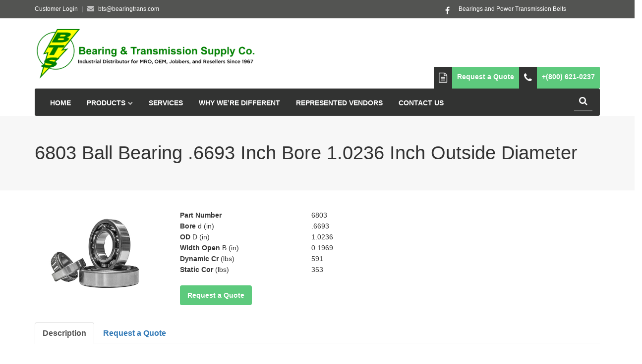

--- FILE ---
content_type: text/html; charset=UTF-8
request_url: https://bearingtrans.com/product/6800/6803-ball-bearing-6693-id-1-0236-od/
body_size: 17207
content:
<!DOCTYPE html>
<html lang="en-US">
    <head>
        <meta charset="UTF-8">
        <meta name="viewport" content="width=device-width, initial-scale=1">
        <link rel="profile" href="http://gmpg.org/xfn/11">
        <link rel="pingback" href="https://bearingtrans.com/xmlrpc.php">
        <link rel="shortcut icon" href="https://bearingtrans.com/wp-content/uploads/2017/05/favicon.png" />
        <meta name='robots' content='index, follow, max-image-preview:large, max-snippet:-1, max-video-preview:-1' />
	<style>img:is([sizes="auto" i], [sizes^="auto," i]) { contain-intrinsic-size: 3000px 1500px }</style>
	
	<!-- This site is optimized with the Yoast SEO plugin v21.7 - https://yoast.com/wordpress/plugins/seo/ -->
	<title>6803 Ball Bearing .6693 Inch Bore 1.0236 Inch Outside Diameter</title>
	<link rel="canonical" href="https://bearingtrans.com/product/6800/6803-ball-bearing-6693-id-1-0236-od/" />
	<meta property="og:locale" content="en_US" />
	<meta property="og:type" content="article" />
	<meta property="og:title" content="6803 Ball Bearing .6693 Inch Bore 1.0236 Inch Outside Diameter" />
	<meta property="og:description" content="The 6800 series radial ball bearing is made with very thin cross sections. If there is a severe limitation of space, this series is very handy. Due to the thin races, loads are quite limited. Light thrust load can be accommodated. Available in stainless steel. Call for availability." />
	<meta property="og:url" content="https://bearingtrans.com/product/6800/6803-ball-bearing-6693-id-1-0236-od/" />
	<meta property="og:site_name" content="BTS" />
	<meta property="article:modified_time" content="2017-01-21T00:12:24+00:00" />
	<meta name="twitter:card" content="summary_large_image" />
	<script type="application/ld+json" class="yoast-schema-graph">{"@context":"https://schema.org","@graph":[{"@type":"WebPage","@id":"https://bearingtrans.com/product/6800/6803-ball-bearing-6693-id-1-0236-od/","url":"https://bearingtrans.com/product/6800/6803-ball-bearing-6693-id-1-0236-od/","name":"6803 Ball Bearing .6693 Inch Bore 1.0236 Inch Outside Diameter","isPartOf":{"@id":"https://bearingtrans.com/#website"},"datePublished":"2017-01-14T17:00:27+00:00","dateModified":"2017-01-21T00:12:24+00:00","breadcrumb":{"@id":"https://bearingtrans.com/product/6800/6803-ball-bearing-6693-id-1-0236-od/#breadcrumb"},"inLanguage":"en-US","potentialAction":[{"@type":"ReadAction","target":["https://bearingtrans.com/product/6800/6803-ball-bearing-6693-id-1-0236-od/"]}]},{"@type":"BreadcrumbList","@id":"https://bearingtrans.com/product/6800/6803-ball-bearing-6693-id-1-0236-od/#breadcrumb","itemListElement":[{"@type":"ListItem","position":1,"name":"Home","item":"https://bearingtrans.com/"},{"@type":"ListItem","position":2,"name":"6803 Ball Bearing .6693 Inch Bore 1.0236 Inch Outside Diameter"}]},{"@type":"WebSite","@id":"https://bearingtrans.com/#website","url":"https://bearingtrans.com/","name":"BTS","description":"","potentialAction":[{"@type":"SearchAction","target":{"@type":"EntryPoint","urlTemplate":"https://bearingtrans.com/?s={search_term_string}"},"query-input":"required name=search_term_string"}],"inLanguage":"en-US"}]}</script>
	<!-- / Yoast SEO plugin. -->


<link rel='dns-prefetch' href='//maps.googleapis.com' />
<link rel='dns-prefetch' href='//fonts.googleapis.com' />
<link rel="alternate" type="application/rss+xml" title="BTS &raquo; Feed" href="https://bearingtrans.com/feed/" />
<link rel="alternate" type="application/rss+xml" title="BTS &raquo; Comments Feed" href="https://bearingtrans.com/comments/feed/" />
		<!-- This site uses the Google Analytics by MonsterInsights plugin v8.23.1 - Using Analytics tracking - https://www.monsterinsights.com/ -->
		<!-- Note: MonsterInsights is not currently configured on this site. The site owner needs to authenticate with Google Analytics in the MonsterInsights settings panel. -->
					<!-- No tracking code set -->
				<!-- / Google Analytics by MonsterInsights -->
		<script type="text/javascript">
/* <![CDATA[ */
window._wpemojiSettings = {"baseUrl":"https:\/\/s.w.org\/images\/core\/emoji\/16.0.1\/72x72\/","ext":".png","svgUrl":"https:\/\/s.w.org\/images\/core\/emoji\/16.0.1\/svg\/","svgExt":".svg","source":{"concatemoji":"https:\/\/bearingtrans.com\/wp-includes\/js\/wp-emoji-release.min.js?ver=6.8.3"}};
/*! This file is auto-generated */
!function(s,n){var o,i,e;function c(e){try{var t={supportTests:e,timestamp:(new Date).valueOf()};sessionStorage.setItem(o,JSON.stringify(t))}catch(e){}}function p(e,t,n){e.clearRect(0,0,e.canvas.width,e.canvas.height),e.fillText(t,0,0);var t=new Uint32Array(e.getImageData(0,0,e.canvas.width,e.canvas.height).data),a=(e.clearRect(0,0,e.canvas.width,e.canvas.height),e.fillText(n,0,0),new Uint32Array(e.getImageData(0,0,e.canvas.width,e.canvas.height).data));return t.every(function(e,t){return e===a[t]})}function u(e,t){e.clearRect(0,0,e.canvas.width,e.canvas.height),e.fillText(t,0,0);for(var n=e.getImageData(16,16,1,1),a=0;a<n.data.length;a++)if(0!==n.data[a])return!1;return!0}function f(e,t,n,a){switch(t){case"flag":return n(e,"\ud83c\udff3\ufe0f\u200d\u26a7\ufe0f","\ud83c\udff3\ufe0f\u200b\u26a7\ufe0f")?!1:!n(e,"\ud83c\udde8\ud83c\uddf6","\ud83c\udde8\u200b\ud83c\uddf6")&&!n(e,"\ud83c\udff4\udb40\udc67\udb40\udc62\udb40\udc65\udb40\udc6e\udb40\udc67\udb40\udc7f","\ud83c\udff4\u200b\udb40\udc67\u200b\udb40\udc62\u200b\udb40\udc65\u200b\udb40\udc6e\u200b\udb40\udc67\u200b\udb40\udc7f");case"emoji":return!a(e,"\ud83e\udedf")}return!1}function g(e,t,n,a){var r="undefined"!=typeof WorkerGlobalScope&&self instanceof WorkerGlobalScope?new OffscreenCanvas(300,150):s.createElement("canvas"),o=r.getContext("2d",{willReadFrequently:!0}),i=(o.textBaseline="top",o.font="600 32px Arial",{});return e.forEach(function(e){i[e]=t(o,e,n,a)}),i}function t(e){var t=s.createElement("script");t.src=e,t.defer=!0,s.head.appendChild(t)}"undefined"!=typeof Promise&&(o="wpEmojiSettingsSupports",i=["flag","emoji"],n.supports={everything:!0,everythingExceptFlag:!0},e=new Promise(function(e){s.addEventListener("DOMContentLoaded",e,{once:!0})}),new Promise(function(t){var n=function(){try{var e=JSON.parse(sessionStorage.getItem(o));if("object"==typeof e&&"number"==typeof e.timestamp&&(new Date).valueOf()<e.timestamp+604800&&"object"==typeof e.supportTests)return e.supportTests}catch(e){}return null}();if(!n){if("undefined"!=typeof Worker&&"undefined"!=typeof OffscreenCanvas&&"undefined"!=typeof URL&&URL.createObjectURL&&"undefined"!=typeof Blob)try{var e="postMessage("+g.toString()+"("+[JSON.stringify(i),f.toString(),p.toString(),u.toString()].join(",")+"));",a=new Blob([e],{type:"text/javascript"}),r=new Worker(URL.createObjectURL(a),{name:"wpTestEmojiSupports"});return void(r.onmessage=function(e){c(n=e.data),r.terminate(),t(n)})}catch(e){}c(n=g(i,f,p,u))}t(n)}).then(function(e){for(var t in e)n.supports[t]=e[t],n.supports.everything=n.supports.everything&&n.supports[t],"flag"!==t&&(n.supports.everythingExceptFlag=n.supports.everythingExceptFlag&&n.supports[t]);n.supports.everythingExceptFlag=n.supports.everythingExceptFlag&&!n.supports.flag,n.DOMReady=!1,n.readyCallback=function(){n.DOMReady=!0}}).then(function(){return e}).then(function(){var e;n.supports.everything||(n.readyCallback(),(e=n.source||{}).concatemoji?t(e.concatemoji):e.wpemoji&&e.twemoji&&(t(e.twemoji),t(e.wpemoji)))}))}((window,document),window._wpemojiSettings);
/* ]]> */
</script>
<style id='wp-emoji-styles-inline-css' type='text/css'>

	img.wp-smiley, img.emoji {
		display: inline !important;
		border: none !important;
		box-shadow: none !important;
		height: 1em !important;
		width: 1em !important;
		margin: 0 0.07em !important;
		vertical-align: -0.1em !important;
		background: none !important;
		padding: 0 !important;
	}
</style>
<link rel='stylesheet' id='wp-block-library-css' href='https://bearingtrans.com/wp-includes/css/dist/block-library/style.min.css?ver=6.8.3' type='text/css' media='all' />
<style id='classic-theme-styles-inline-css' type='text/css'>
/*! This file is auto-generated */
.wp-block-button__link{color:#fff;background-color:#32373c;border-radius:9999px;box-shadow:none;text-decoration:none;padding:calc(.667em + 2px) calc(1.333em + 2px);font-size:1.125em}.wp-block-file__button{background:#32373c;color:#fff;text-decoration:none}
</style>
<style id='global-styles-inline-css' type='text/css'>
:root{--wp--preset--aspect-ratio--square: 1;--wp--preset--aspect-ratio--4-3: 4/3;--wp--preset--aspect-ratio--3-4: 3/4;--wp--preset--aspect-ratio--3-2: 3/2;--wp--preset--aspect-ratio--2-3: 2/3;--wp--preset--aspect-ratio--16-9: 16/9;--wp--preset--aspect-ratio--9-16: 9/16;--wp--preset--color--black: #000000;--wp--preset--color--cyan-bluish-gray: #abb8c3;--wp--preset--color--white: #ffffff;--wp--preset--color--pale-pink: #f78da7;--wp--preset--color--vivid-red: #cf2e2e;--wp--preset--color--luminous-vivid-orange: #ff6900;--wp--preset--color--luminous-vivid-amber: #fcb900;--wp--preset--color--light-green-cyan: #7bdcb5;--wp--preset--color--vivid-green-cyan: #00d084;--wp--preset--color--pale-cyan-blue: #8ed1fc;--wp--preset--color--vivid-cyan-blue: #0693e3;--wp--preset--color--vivid-purple: #9b51e0;--wp--preset--gradient--vivid-cyan-blue-to-vivid-purple: linear-gradient(135deg,rgba(6,147,227,1) 0%,rgb(155,81,224) 100%);--wp--preset--gradient--light-green-cyan-to-vivid-green-cyan: linear-gradient(135deg,rgb(122,220,180) 0%,rgb(0,208,130) 100%);--wp--preset--gradient--luminous-vivid-amber-to-luminous-vivid-orange: linear-gradient(135deg,rgba(252,185,0,1) 0%,rgba(255,105,0,1) 100%);--wp--preset--gradient--luminous-vivid-orange-to-vivid-red: linear-gradient(135deg,rgba(255,105,0,1) 0%,rgb(207,46,46) 100%);--wp--preset--gradient--very-light-gray-to-cyan-bluish-gray: linear-gradient(135deg,rgb(238,238,238) 0%,rgb(169,184,195) 100%);--wp--preset--gradient--cool-to-warm-spectrum: linear-gradient(135deg,rgb(74,234,220) 0%,rgb(151,120,209) 20%,rgb(207,42,186) 40%,rgb(238,44,130) 60%,rgb(251,105,98) 80%,rgb(254,248,76) 100%);--wp--preset--gradient--blush-light-purple: linear-gradient(135deg,rgb(255,206,236) 0%,rgb(152,150,240) 100%);--wp--preset--gradient--blush-bordeaux: linear-gradient(135deg,rgb(254,205,165) 0%,rgb(254,45,45) 50%,rgb(107,0,62) 100%);--wp--preset--gradient--luminous-dusk: linear-gradient(135deg,rgb(255,203,112) 0%,rgb(199,81,192) 50%,rgb(65,88,208) 100%);--wp--preset--gradient--pale-ocean: linear-gradient(135deg,rgb(255,245,203) 0%,rgb(182,227,212) 50%,rgb(51,167,181) 100%);--wp--preset--gradient--electric-grass: linear-gradient(135deg,rgb(202,248,128) 0%,rgb(113,206,126) 100%);--wp--preset--gradient--midnight: linear-gradient(135deg,rgb(2,3,129) 0%,rgb(40,116,252) 100%);--wp--preset--font-size--small: 13px;--wp--preset--font-size--medium: 20px;--wp--preset--font-size--large: 36px;--wp--preset--font-size--x-large: 42px;--wp--preset--spacing--20: 0.44rem;--wp--preset--spacing--30: 0.67rem;--wp--preset--spacing--40: 1rem;--wp--preset--spacing--50: 1.5rem;--wp--preset--spacing--60: 2.25rem;--wp--preset--spacing--70: 3.38rem;--wp--preset--spacing--80: 5.06rem;--wp--preset--shadow--natural: 6px 6px 9px rgba(0, 0, 0, 0.2);--wp--preset--shadow--deep: 12px 12px 50px rgba(0, 0, 0, 0.4);--wp--preset--shadow--sharp: 6px 6px 0px rgba(0, 0, 0, 0.2);--wp--preset--shadow--outlined: 6px 6px 0px -3px rgba(255, 255, 255, 1), 6px 6px rgba(0, 0, 0, 1);--wp--preset--shadow--crisp: 6px 6px 0px rgba(0, 0, 0, 1);}:where(.is-layout-flex){gap: 0.5em;}:where(.is-layout-grid){gap: 0.5em;}body .is-layout-flex{display: flex;}.is-layout-flex{flex-wrap: wrap;align-items: center;}.is-layout-flex > :is(*, div){margin: 0;}body .is-layout-grid{display: grid;}.is-layout-grid > :is(*, div){margin: 0;}:where(.wp-block-columns.is-layout-flex){gap: 2em;}:where(.wp-block-columns.is-layout-grid){gap: 2em;}:where(.wp-block-post-template.is-layout-flex){gap: 1.25em;}:where(.wp-block-post-template.is-layout-grid){gap: 1.25em;}.has-black-color{color: var(--wp--preset--color--black) !important;}.has-cyan-bluish-gray-color{color: var(--wp--preset--color--cyan-bluish-gray) !important;}.has-white-color{color: var(--wp--preset--color--white) !important;}.has-pale-pink-color{color: var(--wp--preset--color--pale-pink) !important;}.has-vivid-red-color{color: var(--wp--preset--color--vivid-red) !important;}.has-luminous-vivid-orange-color{color: var(--wp--preset--color--luminous-vivid-orange) !important;}.has-luminous-vivid-amber-color{color: var(--wp--preset--color--luminous-vivid-amber) !important;}.has-light-green-cyan-color{color: var(--wp--preset--color--light-green-cyan) !important;}.has-vivid-green-cyan-color{color: var(--wp--preset--color--vivid-green-cyan) !important;}.has-pale-cyan-blue-color{color: var(--wp--preset--color--pale-cyan-blue) !important;}.has-vivid-cyan-blue-color{color: var(--wp--preset--color--vivid-cyan-blue) !important;}.has-vivid-purple-color{color: var(--wp--preset--color--vivid-purple) !important;}.has-black-background-color{background-color: var(--wp--preset--color--black) !important;}.has-cyan-bluish-gray-background-color{background-color: var(--wp--preset--color--cyan-bluish-gray) !important;}.has-white-background-color{background-color: var(--wp--preset--color--white) !important;}.has-pale-pink-background-color{background-color: var(--wp--preset--color--pale-pink) !important;}.has-vivid-red-background-color{background-color: var(--wp--preset--color--vivid-red) !important;}.has-luminous-vivid-orange-background-color{background-color: var(--wp--preset--color--luminous-vivid-orange) !important;}.has-luminous-vivid-amber-background-color{background-color: var(--wp--preset--color--luminous-vivid-amber) !important;}.has-light-green-cyan-background-color{background-color: var(--wp--preset--color--light-green-cyan) !important;}.has-vivid-green-cyan-background-color{background-color: var(--wp--preset--color--vivid-green-cyan) !important;}.has-pale-cyan-blue-background-color{background-color: var(--wp--preset--color--pale-cyan-blue) !important;}.has-vivid-cyan-blue-background-color{background-color: var(--wp--preset--color--vivid-cyan-blue) !important;}.has-vivid-purple-background-color{background-color: var(--wp--preset--color--vivid-purple) !important;}.has-black-border-color{border-color: var(--wp--preset--color--black) !important;}.has-cyan-bluish-gray-border-color{border-color: var(--wp--preset--color--cyan-bluish-gray) !important;}.has-white-border-color{border-color: var(--wp--preset--color--white) !important;}.has-pale-pink-border-color{border-color: var(--wp--preset--color--pale-pink) !important;}.has-vivid-red-border-color{border-color: var(--wp--preset--color--vivid-red) !important;}.has-luminous-vivid-orange-border-color{border-color: var(--wp--preset--color--luminous-vivid-orange) !important;}.has-luminous-vivid-amber-border-color{border-color: var(--wp--preset--color--luminous-vivid-amber) !important;}.has-light-green-cyan-border-color{border-color: var(--wp--preset--color--light-green-cyan) !important;}.has-vivid-green-cyan-border-color{border-color: var(--wp--preset--color--vivid-green-cyan) !important;}.has-pale-cyan-blue-border-color{border-color: var(--wp--preset--color--pale-cyan-blue) !important;}.has-vivid-cyan-blue-border-color{border-color: var(--wp--preset--color--vivid-cyan-blue) !important;}.has-vivid-purple-border-color{border-color: var(--wp--preset--color--vivid-purple) !important;}.has-vivid-cyan-blue-to-vivid-purple-gradient-background{background: var(--wp--preset--gradient--vivid-cyan-blue-to-vivid-purple) !important;}.has-light-green-cyan-to-vivid-green-cyan-gradient-background{background: var(--wp--preset--gradient--light-green-cyan-to-vivid-green-cyan) !important;}.has-luminous-vivid-amber-to-luminous-vivid-orange-gradient-background{background: var(--wp--preset--gradient--luminous-vivid-amber-to-luminous-vivid-orange) !important;}.has-luminous-vivid-orange-to-vivid-red-gradient-background{background: var(--wp--preset--gradient--luminous-vivid-orange-to-vivid-red) !important;}.has-very-light-gray-to-cyan-bluish-gray-gradient-background{background: var(--wp--preset--gradient--very-light-gray-to-cyan-bluish-gray) !important;}.has-cool-to-warm-spectrum-gradient-background{background: var(--wp--preset--gradient--cool-to-warm-spectrum) !important;}.has-blush-light-purple-gradient-background{background: var(--wp--preset--gradient--blush-light-purple) !important;}.has-blush-bordeaux-gradient-background{background: var(--wp--preset--gradient--blush-bordeaux) !important;}.has-luminous-dusk-gradient-background{background: var(--wp--preset--gradient--luminous-dusk) !important;}.has-pale-ocean-gradient-background{background: var(--wp--preset--gradient--pale-ocean) !important;}.has-electric-grass-gradient-background{background: var(--wp--preset--gradient--electric-grass) !important;}.has-midnight-gradient-background{background: var(--wp--preset--gradient--midnight) !important;}.has-small-font-size{font-size: var(--wp--preset--font-size--small) !important;}.has-medium-font-size{font-size: var(--wp--preset--font-size--medium) !important;}.has-large-font-size{font-size: var(--wp--preset--font-size--large) !important;}.has-x-large-font-size{font-size: var(--wp--preset--font-size--x-large) !important;}
:where(.wp-block-post-template.is-layout-flex){gap: 1.25em;}:where(.wp-block-post-template.is-layout-grid){gap: 1.25em;}
:where(.wp-block-columns.is-layout-flex){gap: 2em;}:where(.wp-block-columns.is-layout-grid){gap: 2em;}
:root :where(.wp-block-pullquote){font-size: 1.5em;line-height: 1.6;}
</style>
<link rel='stylesheet' id='contact-form-7-css' href='https://bearingtrans.com/wp-content/plugins/contact-form-7/includes/css/styles.css?ver=6.1.4' type='text/css' media='all' />
<link rel='stylesheet' id='rs-plugin-settings-css' href='https://bearingtrans.com/wp-content/plugins/revslider/public/assets/css/settings.css?ver=5.2.6' type='text/css' media='all' />
<style id='rs-plugin-settings-inline-css' type='text/css'>
#rs-demo-id {}
</style>
<link rel='stylesheet' id='tech-life-style-css' href='https://bearingtrans.com/wp-content/themes/tech-life/style.css?ver=6.8.3' type='text/css' media='all' />
<link rel='stylesheet' id='tech-life-child-css' href='https://bearingtrans.com/wp-content/themes/tech-life-child/style.css?ver=1.0.0' type='text/css' media='all' />
<link rel='stylesheet' id='tech-life-google-fonts-css' href='https://fonts.googleapis.com/css?family=Montserrat%3A400%2C700%7CWork+Sans%3A300%2C400%2C500%2C600%2C700&#038;subset=latin%2Clatin-ext' type='text/css' media='all' />
<link rel='stylesheet' id='tech-life-stylescombinecss-css' href='https://bearingtrans.com/wp-content/themes/tech-life/css/styles-combined.css?ver=6.8.3' type='text/css' media='all' />
<script type="text/javascript" src="https://bearingtrans.com/wp-includes/js/jquery/jquery.min.js?ver=3.7.1" id="jquery-core-js"></script>
<script type="text/javascript" src="https://bearingtrans.com/wp-includes/js/jquery/jquery-migrate.min.js?ver=3.4.1" id="jquery-migrate-js"></script>
<script type="text/javascript" src="https://bearingtrans.com/wp-content/plugins/revslider/public/assets/js/jquery.themepunch.tools.min.js?ver=5.2.6" id="tp-tools-js"></script>
<script type="text/javascript" src="https://bearingtrans.com/wp-content/plugins/revslider/public/assets/js/jquery.themepunch.revolution.min.js?ver=5.2.6" id="revmin-js"></script>
<script type="text/javascript" src="https://bearingtrans.com/wp-content/plugins/wp-retina-2x/app/picturefill.min.js?ver=1704576481" id="wr2x-picturefill-js-js"></script>
<link rel="https://api.w.org/" href="https://bearingtrans.com/wp-json/" /><link rel="EditURI" type="application/rsd+xml" title="RSD" href="https://bearingtrans.com/xmlrpc.php?rsd" />
<meta name="generator" content="WordPress 6.8.3" />
<link rel='shortlink' href='https://bearingtrans.com/?p=1406' />
<link rel="alternate" title="oEmbed (JSON)" type="application/json+oembed" href="https://bearingtrans.com/wp-json/oembed/1.0/embed?url=https%3A%2F%2Fbearingtrans.com%2Fproduct%2F6800%2F6803-ball-bearing-6693-id-1-0236-od%2F" />
<link rel="alternate" title="oEmbed (XML)" type="text/xml+oembed" href="https://bearingtrans.com/wp-json/oembed/1.0/embed?url=https%3A%2F%2Fbearingtrans.com%2Fproduct%2F6800%2F6803-ball-bearing-6693-id-1-0236-od%2F&#038;format=xml" />
<style type="text/css">.recentcomments a{display:inline !important;padding:0 !important;margin:0 !important;}</style><meta name="generator" content="Powered by Visual Composer - drag and drop page builder for WordPress."/>
<!--[if lte IE 9]><link rel="stylesheet" type="text/css" href="https://bearingtrans.com/wp-content/plugins/js_composer/assets/css/vc_lte_ie9.min.css" media="screen"><![endif]--><meta name="generator" content="Powered by Slider Revolution 5.2.6 - responsive, Mobile-Friendly Slider Plugin for WordPress with comfortable drag and drop interface." />
        <style type ="text/css">
            .cart-icon,
            .nav-cart-badge{
                display: none;
            }
        </style>
                <style type ="text/css">
            .shop-content ul.products li.product, .shop-content .woocommerce-page ul.products li.product {
                width: 22.13%;
            }
            
            @media screen and (max-width: 800px){
                .shop-content .woocommerce ul.products li.product, .shop-content .woocommerce-page ul.products li.product {
                width: 100%;
            }
            }
        </style>
        <noscript><style type="text/css"> .wpb_animate_when_almost_visible { opacity: 1; }</style></noscript>    </head>

                <body class="wp-singular product-template-default single single-product postid-1406 wp-theme-tech-life wp-child-theme-tech-life-child wpb-js-composer js-comp-ver-5.0 vc_responsive">
             
                
                
        <div id="page" class="hfeed site ">
            <a class="skip-link screen-reader-text" href="#main-content">Skip to content</a>

            <div class="container-fluid header-top">
    <div class="container">
	   <div class="row header-top-row">
        
                   
                        <div class="col-md-4 col-sm-12 col-xs-12 header-top-left"><div class="top-header-menu-wrapper"><ul id="menu-top-header-menu" class="top-header-nav-menu"><li id="menu-item-1900" class="menu-item menu-item-type-custom menu-item-object-custom menu-item-1900"><a target="_blank" href="https://orders.bearingtrans.com">Customer Login</a></li>
<li id="menu-item-1902" class="has-icon menu-item menu-item-type-custom menu-item-object-custom menu-item-1902"><a href="mailto:bts@bearingtrans.com"><i class="fa fa-envelope"></i> <span>bts@bearingtrans.com</span></a></li>
</ul></div></div>                                                <div class="col-md-5 col-sm-4 col-xs-4 header-top-left">
                            <div class="social-menu-wrapper"><ul class="social-menu social-icons-list"><li class=""><a class="" href="https://www.facebook.com/Bearing-Transmission-Supply-Co-179102290393/" target="_blank" title="Facebook"></a></li></ul></div>                                                    </div>
                   
                    		<div class="col-md-3 col-sm-4 col-xs-4 header-top-left">
						<div class="textwidget">Bearings and Power Transmission Belts</div>
				</div>
        </div>
    </div>
</div>

<header class="masthead header-section container-fluid ">
    <div class="container ">
        <div class="bottom-header-branding-contact">
            <div class="row">
                <div class="logo-title-wrap col-md-5 col-sm-5 col-xs-5">

                    <div class="logo-wrap">
                                                    <h1 class="site-logo">
                                <a href="https://bearingtrans.com/">
                                    <img src="https://bearingtrans.com/wp-content/uploads/2016/11/logo.png" alt="Logo">                                  
                                </a>
                            </h1>
                                                </div>
                </div>
            </div>
            <!-- Main Navigation -->
        </div> 
        <div class="header-contact-menu">
                        <div class="contact-item">
                <div class="icon-wrapper">
                    <i class="fa fa-file-text-o"></i>
                </div>
                                    <div class="header-section-contact-info quote-link quote-form-toggle" onclick="javascript:location.href =1385">
                                                                        <a href="https://bearingtrans.com/request-a-quote/">Request a Quote</a>
                                            
                </div>
                                
                                
                                <div class="contact-item">
                    <div class="icon-wrapper">
                        <i class="fa fa-phone"></i>
                    </div>
                    <div class="header-section-contact-info">
                        <span>+(800) 621-0237</span>
                    </div>
                </div>
                                
            </div>
        </div> 
    </div>
</header>

<!-- Quote Contact Form -->
<div class="quote-form-wrapper remodal" data-remodal-id="quick-quote" data-remodal-options="hashTracking: false">
    <div class="container">
        <button data-remodal-action="close" class="remodal-close"></button>

        
    </div>
</div>

<!-- Quote Contact Form -->

<div class="container-fluid header-section-bottom-header-wrapper">
    <header class="container header-section header-section-bottom">
        <div class="row">
            <div class="col-md-12">
                <div class="bottom-header">
                    <div class="col-md-10 col-sm-10 col-xs-12  main-navigation">
                        <nav id="site-navigation" class="navbar ">
                            <div class="navbar-header">
                                <button type="button" class="navbar-toggle pull-right" data-toggle="collapse" data-target=".navbar-main-collapse">
                                    <span class="sr-only">Toggle navigation</span>
                                    <i class="fa fa-align-justify mobile-menu-icon" ></i>
                                </button>
                                <button type="button" class="navbar-toggle pull-right small-search"><span class="search-toggle"><i class="fa fa-search"></i></span></button>
                            </div>
                            <div class="collapse navbar-collapse navbar-main-collapse">
                                <ul id="menu-menu-main" class="nav navbar-nav stronghold-menu"><li class="menu-item menu-item-type-post_type menu-item-object-page menu-item-home "><a href="https://bearingtrans.com/">Home</a></li>
<li class="menu-item menu-item-type-post_type menu-item-object-page menu-item-has-children "><a href="https://bearingtrans.com/products/">Products</a>
<ul class="sub-menu">
	<li class="menu-item menu-item-type-post_type menu-item-object-page "><a href="https://bearingtrans.com/products/bearings/">Bearings</a></li>
	<li class="menu-item menu-item-type-post_type menu-item-object-page "><a href="https://bearingtrans.com/products/belts/">Belts</a></li>
	<li class="menu-item menu-item-type-post_type menu-item-object-page "><a href="https://bearingtrans.com/products/electrical-controls-motors/">Electrical Controls/Motors</a></li>
	<li class="menu-item menu-item-type-post_type menu-item-object-page "><a href="https://bearingtrans.com/products/chemical-plastics/">Chemical/Plastics</a></li>
	<li class="menu-item menu-item-type-post_type menu-item-object-page "><a href="https://bearingtrans.com/products/hydraulic-pneumatic/">Hydraulic/Pneumatic</a></li>
	<li class="menu-item menu-item-type-post_type menu-item-object-page "><a href="https://bearingtrans.com/products/material-handling/">Material Handling</a></li>
	<li class="menu-item menu-item-type-post_type menu-item-object-page "><a href="https://bearingtrans.com/products/power-transmission/">Power Transmission</a></li>
	<li class="menu-item menu-item-type-post_type menu-item-object-page "><a href="https://bearingtrans.com/products/supplies-equipment/">Supplies/Equipment</a></li>
	<li class="menu-item menu-item-type-post_type menu-item-object-page "><a href="https://bearingtrans.com/glossary/">Glossary</a></li>
</ul>
</li>
<li class="menu-item menu-item-type-post_type menu-item-object-page "><a href="https://bearingtrans.com/services/">Services</a></li>
<li class="menu-item menu-item-type-post_type menu-item-object-page "><a href="https://bearingtrans.com/why-were-different/">Why We’re Different</a></li>
<li class="menu-item menu-item-type-post_type menu-item-object-page "><a href="https://bearingtrans.com/represented-vendors/">Represented Vendors</a></li>
<li class="menu-item menu-item-type-post_type menu-item-object-page "><a href="https://bearingtrans.com/contact-us/">Contact Us</a></li>
</ul>                            </div>	
                        </nav> <!--#site-navigation -->
                    </div>

                    <!-- Cart Icon -->
                    <div class="col-md-2 hidden-xs hidden-sm nav-icons-right">
                                                <a class="search-toggle pull-right nav-icon"><i class="fa fa-search"></i></a>
                    </div>

                    <!-- Search Container -->
                    <div id="search-container" class="search-box-wrapper clear">
                        <div class="search-box clear">
                            <form method="get" class="searchform" action="https://bearingtrans.com/" >
    <div><label class="screen-reader-text">Search for:</label>
    <input type="text"  placeholder="Search …" value="" name="s" />
    <button type="submit"><i class="fa fa-search"></i></button>
    </div>
    </form>                        </div>
                    </div>

                </div>
            </div>
        </div>
        <!-- Cart Preview -->
                 </header>
</div>
<div class="mobile-header">   

    <div class="container-fluid header-top header-top-mobile">
        
                    <div class="row header-top-row">
                        <div class="col-md-6 col-sm-12 col-xs-12 header-top-left"><div class="top-header-menu-wrapper"><ul id="menu-top-header-menu-1" class="top-header-nav-menu"><li class="menu-item menu-item-type-custom menu-item-object-custom menu-item-1900"><a target="_blank" href="https://orders.bearingtrans.com">Customer Login</a></li>
<li class="has-icon menu-item menu-item-type-custom menu-item-object-custom menu-item-1902"><a href="mailto:bts@bearingtrans.com"><i class="fa fa-envelope"></i> <span>bts@bearingtrans.com</span></a></li>
</ul></div></div>                                                <div class="col-md-6 col-sm-6 col-xs-6 header-top-right">
                            <div class="social-menu-wrapper"><ul class="social-menu social-icons-list"><li class=""><a class="" href="https://www.facebook.com/Bearing-Transmission-Supply-Co-179102290393/" target="_blank" title="Facebook"></a></li></ul></div>                                                    </div>
                    </div>
                        </div>
    <div class="container-fluid mobile-logo-area-wrapper">

        <div class="mobile-logo-area">
           
            <!-- Mobile Logo -->
            <div class="mobile-logo">
                                    <a class="" href="https://bearingtrans.com/">                                   
                        <img src="https://bearingtrans.com/wp-content/uploads/2016/11/logo.png" alt="BTS">
                    </a>
                
                            </div>
            <!-- Mobile Menu-->
            <div class="mobile-menu-toggle">
                <button class="hamburger hamburger-collapse" type="button">
                    <span class="hamburger-box">
                        <span class="hamburger-inner"></span>
                    </span>
                </button> 
            </div>       
        </div> 

        <div class="mobile-menu">
            <form method="get" class="searchform" action="https://bearingtrans.com/" >
    <div><label class="screen-reader-text">Search for:</label>
    <input type="text"  placeholder="Search …" value="" name="s" />
    <button type="submit"><i class="fa fa-search"></i></button>
    </div>
    </form>            <div class="menu-menu-main-container"><ul id="menu-menu-main-1" class="menu"><li id="menu-item-573" class="menu-item menu-item-type-post_type menu-item-object-page menu-item-home menu-item-573"><a href="https://bearingtrans.com/">Home</a></li>
<li id="menu-item-574" class="menu-item menu-item-type-post_type menu-item-object-page menu-item-has-children menu-item-574"><a href="https://bearingtrans.com/products/">Products</a>
<ul class="sub-menu">
	<li id="menu-item-674" class="menu-item menu-item-type-post_type menu-item-object-page menu-item-674"><a href="https://bearingtrans.com/products/bearings/">Bearings</a></li>
	<li id="menu-item-1384" class="menu-item menu-item-type-post_type menu-item-object-page menu-item-1384"><a href="https://bearingtrans.com/products/belts/">Belts</a></li>
	<li id="menu-item-1422" class="menu-item menu-item-type-post_type menu-item-object-page menu-item-1422"><a href="https://bearingtrans.com/products/electrical-controls-motors/">Electrical Controls/Motors</a></li>
	<li id="menu-item-1437" class="menu-item menu-item-type-post_type menu-item-object-page menu-item-1437"><a href="https://bearingtrans.com/products/chemical-plastics/">Chemical/Plastics</a></li>
	<li id="menu-item-1436" class="menu-item menu-item-type-post_type menu-item-object-page menu-item-1436"><a href="https://bearingtrans.com/products/hydraulic-pneumatic/">Hydraulic/Pneumatic</a></li>
	<li id="menu-item-1435" class="menu-item menu-item-type-post_type menu-item-object-page menu-item-1435"><a href="https://bearingtrans.com/products/material-handling/">Material Handling</a></li>
	<li id="menu-item-1434" class="menu-item menu-item-type-post_type menu-item-object-page menu-item-1434"><a href="https://bearingtrans.com/products/power-transmission/">Power Transmission</a></li>
	<li id="menu-item-1433" class="menu-item menu-item-type-post_type menu-item-object-page menu-item-1433"><a href="https://bearingtrans.com/products/supplies-equipment/">Supplies/Equipment</a></li>
	<li id="menu-item-1771" class="menu-item menu-item-type-post_type menu-item-object-page menu-item-1771"><a href="https://bearingtrans.com/glossary/">Glossary</a></li>
</ul>
</li>
<li id="menu-item-575" class="menu-item menu-item-type-post_type menu-item-object-page menu-item-575"><a href="https://bearingtrans.com/services/">Services</a></li>
<li id="menu-item-578" class="menu-item menu-item-type-post_type menu-item-object-page menu-item-578"><a href="https://bearingtrans.com/why-were-different/">Why We’re Different</a></li>
<li id="menu-item-581" class="menu-item menu-item-type-post_type menu-item-object-page menu-item-581"><a href="https://bearingtrans.com/represented-vendors/">Represented Vendors</a></li>
<li id="menu-item-582" class="menu-item menu-item-type-post_type menu-item-object-page menu-item-582"><a href="https://bearingtrans.com/contact-us/">Contact Us</a></li>
</ul></div>
            <div class="header-contact-menu header-contact-menu-mobile">
                                    <div class="contact-item col-xs-12">
                        <div class="icon-wrapper">
                            <i class="fa fa-file-text-o"></i>
                        </div>
                                                    <div class="header-section-contact-info quote-link quote-form-toggle" onclick="javascript:location.href =1385">
                                                                                                <a href="https://bearingtrans.com/request-a-quote/">Request a Quote</a>
                                                            </div>                       
                                                                <div class="contact-item col-xs-12">
                            <div class="icon-wrapper">
                                <i class="fa fa-clock-o"></i>
                            </div>
                            <div class="header-section-contact-info">
                                <span>Mon-Sat: 08:00–17:00 Sun: CLOSED</span>
                            </div>
                        </div>
                                                                <div class="contact-item col-xs-12">
                            <div class="icon-wrapper">
                                <i class="fa fa-phone"></i>
                            </div>
                            <div class="header-section-contact-info">
                                <span>+(800) 621-0237</span>
                            </div>
                        </div>
                                                        </div>
            </div>        
        </div>    
    </div>
</div>
<div class="container-fluid page-title-wrapper"><div class="container"><div class="row"><div class="col-md-12 col-sm-12 col-xs-12 strhld-page-title"><h2>6803 Ball Bearing .6693 Inch Bore 1.0236 Inch Outside Diameter</h2></div></div></div></div>            <!-- #container fluid -->
            <div class="container-fluid site-content-wrapper">
                <!-- #content -->
                <div id="main-content" class="site-content row">

<div class="container">
    <div class="row">
        <div id="primary" class="content-area col-md-12">
            <main id="main" class="site-main">
                                  
                	<div class="row">
                	<div class="col-md-3 product-img">
                	
                		<img src='/wp-content/uploads/2017/02/extra-small-metric-ball-bearings.jpg' alt='Ask us about the ball bearings that make sense for your business.' />            
                	</div>
                	<div class="col-md-9">
						<div class="product-attributes"><div class="row"><div class="col-xs-6"><strong>Part Number</strong> </div><div class="col-xs-6">6803</div></div><div class="row"><div class="col-xs-6"><strong>Bore</strong> d (in)</div><div class="col-xs-6">.6693</div></div><div class="row"><div class="col-xs-6"><strong>OD</strong> D (in)</div><div class="col-xs-6">1.0236</div></div><div class="row"><div class="col-xs-6"><strong>Width Open</strong> B (in)</div><div class="col-xs-6">0.1969</div></div><div class="row"><div class="col-xs-6"><strong>Dynamic Cr</strong> (lbs)</div><div class="col-xs-6">591</div></div><div class="row"><div class="col-xs-6"><strong>Static Cor</strong> (lbs)</div><div class="col-xs-6">353</div></div></div>                		
                		<br />
						<p><button class="quote-btn" data-toggle="tab" class="btn">Request a Quote</button></p>
                   
                	</div>
                
                	</div>
                	
					<ul class="nav nav-tabs">
						<li class="active">
						<a href="#description" data-toggle="tab">Description</a>
						</li>
						<li><a href="#request-quote" data-toggle="tab">Request a Quote</a>
						</li>
					</ul>

					<div class="tab-content">
						<div class="tab-pane active" id="description">
							
<article id="post-1406" class="post-1406 product type-product status-publish hentry product_categories-41 product_categories-bearings">

	<div class="entry-content">
		<p>The 6800 series radial ball bearing is made with very thin cross sections. If there is a severe limitation of space, this series is very handy.</p>
<p>Due to the thin races, loads are quite limited. Light thrust load can be accommodated. Available in stainless steel. Call for availability.</p>
		
				
				
		
		
	</div><!-- .entry-content -->

	<footer class="entry-footer">
			</footer><!-- .entry-footer -->
</article><!-- #post-## -->

						</div>
						<div class="tab-pane" id="request-quote">
							<noscript class="ninja-forms-noscript-message">
	Notice: JavaScript is required for this content.</noscript>
<div id="nf-form-2-cont" class="nf-form-cont" aria-live="polite" aria-labelledby="nf-form-title-2" aria-describedby="nf-form-errors-2" role="form">

    <div class="nf-loading-spinner"></div>

</div>
        <!-- That data is being printed as a workaround to page builders reordering the order of the scripts loaded-->
        <script>var formDisplay=1;var nfForms=nfForms||[];var form=[];form.id='2';form.settings={"objectType":"Form Setting","editActive":true,"title":"Request a Quote","key":"","created_at":"2016-08-24 16:39:20","default_label_pos":"above","conditions":[],"show_title":0,"clear_complete":"1","hide_complete":0,"wrapper_class":"","element_class":"","add_submit":"1","logged_in":"","not_logged_in_msg":"","sub_limit_number":"","sub_limit_msg":"","calculations":[],"formContentData":["name","company","phone","company_email","zip_1483843821676","products_of_interest_and_quantity_needed","request_a_quote","page_url_containing_form"],"container_styles_background-color":"","container_styles_border":"","container_styles_border-style":"","container_styles_border-color":"","container_styles_color":"","container_styles_height":"","container_styles_width":"","container_styles_font-size":"","container_styles_margin":"","container_styles_padding":"","container_styles_display":"","container_styles_float":"","container_styles_show_advanced_css":"0","container_styles_advanced":"","title_styles_background-color":"","title_styles_border":"","title_styles_border-style":"","title_styles_border-color":"","title_styles_color":"","title_styles_height":"","title_styles_width":"","title_styles_font-size":"","title_styles_margin":"","title_styles_padding":"","title_styles_display":"","title_styles_float":"","title_styles_show_advanced_css":"0","title_styles_advanced":"","row_styles_background-color":"","row_styles_border":"","row_styles_border-style":"","row_styles_border-color":"","row_styles_color":"","row_styles_height":"","row_styles_width":"","row_styles_font-size":"","row_styles_margin":"","row_styles_padding":"","row_styles_display":"","row_styles_show_advanced_css":"0","row_styles_advanced":"","row-odd_styles_background-color":"","row-odd_styles_border":"","row-odd_styles_border-style":"","row-odd_styles_border-color":"","row-odd_styles_color":"","row-odd_styles_height":"","row-odd_styles_width":"","row-odd_styles_font-size":"","row-odd_styles_margin":"","row-odd_styles_padding":"","row-odd_styles_display":"","row-odd_styles_show_advanced_css":"0","row-odd_styles_advanced":"","success-msg_styles_background-color":"","success-msg_styles_border":"","success-msg_styles_border-style":"","success-msg_styles_border-color":"","success-msg_styles_color":"","success-msg_styles_height":"","success-msg_styles_width":"","success-msg_styles_font-size":"","success-msg_styles_margin":"","success-msg_styles_padding":"","success-msg_styles_display":"","success-msg_styles_show_advanced_css":"0","success-msg_styles_advanced":"","error_msg_styles_background-color":"","error_msg_styles_border":"","error_msg_styles_border-style":"","error_msg_styles_border-color":"","error_msg_styles_color":"","error_msg_styles_height":"","error_msg_styles_width":"","error_msg_styles_font-size":"","error_msg_styles_margin":"","error_msg_styles_padding":"","error_msg_styles_display":"","error_msg_styles_show_advanced_css":"0","error_msg_styles_advanced":"","currency":"","changeEmailErrorMsg":"Please enter a valid email address!","confirmFieldErrorMsg":"These fields must match!","fieldNumberNumMinError":"Number Min Error","fieldNumberNumMaxError":"Number Max Error","fieldNumberIncrementBy":"Please increment by ","formErrorsCorrectErrors":"Please correct errors before submitting this form.","validateRequiredField":"This is a required field.","honeypotHoneypotError":"Honeypot Error","fieldsMarkedRequired":"Fields marked with an <span class=\"ninja-forms-req-symbol\">*<\/span> are required","allow_public_link":0,"embed_form":"","form_title_heading_level":"3","unique_field_error":"A form with this value has already been submitted.","ninjaForms":"Ninja Forms","changeDateErrorMsg":"Please enter a valid date!","fieldTextareaRTEInsertLink":"Insert Link","fieldTextareaRTEInsertMedia":"Insert Media","fieldTextareaRTESelectAFile":"Select a file","formHoneypot":"If you are a human seeing this field, please leave it empty.","fileUploadOldCodeFileUploadInProgress":"File Upload in Progress.","fileUploadOldCodeFileUpload":"FILE UPLOAD","currencySymbol":"&#36;","thousands_sep":",","decimal_point":".","siteLocale":"en_US","dateFormat":"m\/d\/Y","startOfWeek":"1","of":"of","previousMonth":"Previous Month","nextMonth":"Next Month","months":["January","February","March","April","May","June","July","August","September","October","November","December"],"monthsShort":["Jan","Feb","Mar","Apr","May","Jun","Jul","Aug","Sep","Oct","Nov","Dec"],"weekdays":["Sunday","Monday","Tuesday","Wednesday","Thursday","Friday","Saturday"],"weekdaysShort":["Sun","Mon","Tue","Wed","Thu","Fri","Sat"],"weekdaysMin":["Su","Mo","Tu","We","Th","Fr","Sa"],"recaptchaConsentMissing":"reCaptcha validation couldn&#039;t load.","recaptchaMissingCookie":"reCaptcha v3 validation couldn&#039;t load the cookie needed to submit the form.","recaptchaConsentEvent":"Accept reCaptcha cookies before sending the form.","currency_symbol":"","beforeForm":"","beforeFields":"","afterFields":"","afterForm":""};form.fields=[{"objectType":"Field","objectDomain":"fields","editActive":false,"order":1,"idAttribute":"id","label":"Name","key":"name","type":"textbox","created_at":"2016-08-24 16:39:20","label_pos":"above","required":1,"input_limit_type":"characters","input_limit_msg":"Character(s) left","wrap_styles_show_advanced_css":0,"label_styles_show_advanced_css":0,"element_styles_show_advanced_css":0,"cellcid":"c3277","manual_key":false,"placeholder":"","default":"","container_class":"","element_class":"","input_limit":"","disable_input":"","admin_label":"","help_text":"","desc_text":"","disable_browser_autocomplete":"","mask":"","custom_mask":"","custom_name_attribute":"","personally_identifiable":"","value":"","id":5,"beforeField":"","afterField":"","parentType":"textbox","element_templates":["textbox","input"],"old_classname":"","wrap_template":"wrap"},{"objectType":"Field","objectDomain":"fields","editActive":false,"order":2,"idAttribute":"id","type":"textbox","label":"Company","key":"company","label_pos":"above","required":1,"input_limit_type":"characters","input_limit_msg":"Character(s) left","manual_key":false,"placeholder":"","default":"","container_class":"","element_class":"","input_limit":"","disable_input":"","admin_label":"","help_text":"","desc_text":"","disable_browser_autocomplete":"","mask":"","custom_mask":"","custom_name_attribute":"","personally_identifiable":"","value":"","id":9,"beforeField":"","afterField":"","parentType":"textbox","element_templates":["textbox","input"],"old_classname":"","wrap_template":"wrap"},{"objectType":"Field","objectDomain":"fields","editActive":false,"order":3,"idAttribute":"id","type":"textbox","label":"Phone","key":"phone","label_pos":"above","required":1,"input_limit_type":"characters","input_limit_msg":"Character(s) left","manual_key":false,"placeholder":"","default":"","container_class":"","element_class":"","input_limit":"","disable_input":"","admin_label":"","help_text":"","desc_text":"","disable_browser_autocomplete":"","mask":"","custom_mask":"","custom_name_attribute":"","personally_identifiable":"","value":"","id":10,"beforeField":"","afterField":"","parentType":"textbox","element_templates":["textbox","input"],"old_classname":"","wrap_template":"wrap"},{"objectType":"Field","objectDomain":"fields","editActive":false,"order":4,"idAttribute":"id","label":"Company Email","key":"company_email","type":"email","created_at":"2016-08-24 16:39:20","label_pos":"above","required":1,"wrap_styles_show_advanced_css":0,"label_styles_show_advanced_css":0,"element_styles_show_advanced_css":0,"cellcid":"c3281","default":"","placeholder":"","container_class":"","element_class":"","admin_label":"","help_text":"","desc_text":"","custom_name_attribute":"email","personally_identifiable":1,"value":"","id":6,"beforeField":"","afterField":"","parentType":"email","element_templates":["email","input"],"old_classname":"","wrap_template":"wrap"},{"objectType":"Field","objectDomain":"fields","editActive":false,"order":5,"idAttribute":"id","type":"zip","label":"Zip","key":"zip_1483843821676","label_pos":"above","required":1,"input_limit_type":"characters","input_limit_msg":"Character(s) left","manual_key":false,"placeholder":"","default":"","container_class":"","element_class":"","input_limit":"","disable_input":"","admin_label":"","help_text":"","desc_text":"","disable_browser_autocomplete":"","mask":"","custom_mask":"","custom_name_attribute":"zip","personally_identifiable":"","value":"","id":11,"beforeField":"","afterField":"","parentType":"zip","element_templates":["zip","textbox","input","textbox","input"],"old_classname":"","wrap_template":"wrap"},{"objectType":"Field","objectDomain":"fields","editActive":false,"order":6,"idAttribute":"id","label":"Products of interest and quantity needed","key":"products_of_interest_and_quantity_needed","type":"textarea","created_at":"2016-08-24 16:39:20","label_pos":"above","required":1,"input_limit_type":"characters","input_limit_msg":"Character(s) left","wrap_styles_show_advanced_css":0,"label_styles_show_advanced_css":0,"element_styles_show_advanced_css":0,"cellcid":"c3284","manual_key":false,"placeholder":"","default":"","container_class":"","element_class":"","input_limit":"","disable_input":"","admin_label":"","help_text":"","desc_text":"","disable_browser_autocomplete":"","textarea_rte":"","disable_rte_mobile":"","textarea_media":"","value":"","id":7,"beforeField":"","afterField":"","parentType":"textarea","element_templates":["textarea","input"],"old_classname":"","wrap_template":"wrap"},{"objectType":"Field","objectDomain":"fields","editActive":false,"order":7,"idAttribute":"id","label":"Request a Quote","key":"request_a_quote","type":"submit","created_at":"2016-08-24 16:39:20","processing_label":"Processing","wrap_styles_show_advanced_css":0,"label_styles_show_advanced_css":0,"element_styles_show_advanced_css":0,"submit_element_hover_styles_show_advanced_css":0,"cellcid":"c3287","container_class":"","element_class":"","id":8,"beforeField":"","afterField":"","value":"","label_pos":"above","parentType":"textbox","element_templates":["submit","button","input"],"old_classname":"","wrap_template":"wrap-no-label"},{"objectType":"Field","objectDomain":"fields","editActive":false,"order":999,"idAttribute":"id","type":"hidden","label":"Page url containing form","key":"page_url_containing_form","default":"{post:url}","admin_label":"","id":12,"beforeField":"","afterField":"","value":"https:\/\/bearingtrans.com\/product\/6800\/6803-ball-bearing-6693-id-1-0236-od\/","label_pos":"above","parentType":"hidden","element_templates":["hidden","input"],"old_classname":"","wrap_template":"wrap-no-label"}];nfForms.push(form);</script>
        						</div>
					</div>
            		
    				<br /><br />
            
                
            </main><!-- #main -->
        </div><!-- #primary -->
           
    </div>
</div>       

</div><!-- #content -->
</div><!-- #container fluid -->

<div class="row top-footer">
	<div class="container">
		<div class="col-md-12">
						<div class="textwidget"><p>We serve OEM-original equipment manufacturers, MRO-maintenance repair operations, direct consumers, and resellers and distributors. Bearing &amp; Transmission Supply is a family-owned business with 50 years of power transmission and bearings experience.</p></div>
				</div>
	</div>
</div>


    <a href="" id="to-top" title="Back to top"></a>

<div class="fixed-footer-set"></div>
<footer id="colophon" class="site-footer container-fluid">
    
<div id="tech-life-footer-sidebar" class="secondary footer-area row">
    <div class="container footer-area-inner">     
        
        <div id="tech-life-footer-sidebar1" class="footer-widgets widget-area clear col-md-4" role="complementary">
            <aside id="text-1" class="widget widget_text"><h5 class="footer-widget-title">About</h5>			<div class="textwidget">We stock all types of ball bearings, roller bearings and friction bearings, mounted bearings and plain bearings; belt drives, chain drives, gearing and couplings. We offer gear reducers and gear motors; AC motors and DC motors and controls including variable frequency drives. 
<br /><br />
</div>
		</aside><aside id="tech_life_company-1" class="widget tech_life_company">
        <ul class="company-info-wid">
                            <li><i class="fa fa-map-marker"></i> 1320 Highland Road, Macedonia, OH 44056</li>
                                        <li><i class="fa fa-phone"></i> +(800) 621-0237</li>
                                                    <li><i class="fa fa-envelope-o"></i><a href="mailto:bts@bearingtrans.com?subject=Contact Us" target='_blank'> bts@bearingtrans.com </a></li>
            


        </ul>


        </aside>        </div>    
        <div id="tech-life-footer-sidebar2" class="footer-widgets widget-area clear col-md-4" role="complementary">
            <aside id="nav_menu-1" class="widget widget_nav_menu"><h5 class="footer-widget-title">Navigation</h5><div class="menu-footer-main-container"><ul id="menu-footer-main" class="menu"><li id="menu-item-615" class="menu-item menu-item-type-post_type menu-item-object-page menu-item-home menu-item-615"><a href="https://bearingtrans.com/">Home</a></li>
<li id="menu-item-616" class="menu-item menu-item-type-post_type menu-item-object-page menu-item-616"><a href="https://bearingtrans.com/services/">Products</a></li>
<li id="menu-item-617" class="menu-item menu-item-type-post_type menu-item-object-page menu-item-617"><a href="https://bearingtrans.com/why-were-different/">Why We’re Different</a></li>
<li id="menu-item-618" class="menu-item menu-item-type-post_type menu-item-object-page menu-item-618"><a href="https://bearingtrans.com/represented-vendors/">Represented Vendors</a></li>
<li id="menu-item-619" class="menu-item menu-item-type-post_type menu-item-object-page menu-item-619"><a href="https://bearingtrans.com/contact-us/">Contact Us</a></li>
</ul></div></aside>        </div>
        <div id="tech-life-footer-sidebar3" class="footer-widgets widget-area clear col-md-4" role="complementary">
            <aside id="nav_menu-2" class="widget widget_nav_menu"><h5 class="footer-widget-title">Our Products</h5><div class="menu-products-container"><ul id="menu-products" class="menu"><li id="menu-item-602" class="menu-item menu-item-type-custom menu-item-object-custom menu-item-602"><a href="#">Bearings</a></li>
<li id="menu-item-603" class="menu-item menu-item-type-custom menu-item-object-custom menu-item-603"><a href="#">Belts</a></li>
<li id="menu-item-604" class="menu-item menu-item-type-custom menu-item-object-custom menu-item-604"><a href="#">Electrical Controls/Motors</a></li>
<li id="menu-item-605" class="menu-item menu-item-type-custom menu-item-object-custom menu-item-605"><a href="#">Chemical/Plastics</a></li>
<li id="menu-item-606" class="menu-item menu-item-type-custom menu-item-object-custom menu-item-606"><a href="#">Hydraulic/Pneumatic</a></li>
<li id="menu-item-607" class="menu-item menu-item-type-custom menu-item-object-custom menu-item-607"><a href="#">Material Handling</a></li>
<li id="menu-item-608" class="menu-item menu-item-type-custom menu-item-object-custom menu-item-608"><a href="#">Power Transmission</a></li>
<li id="menu-item-609" class="menu-item menu-item-type-custom menu-item-object-custom menu-item-609"><a href="#">Supplies/Equipment</a></li>
</ul></div></aside>        </div>
        <div id="tech-life-footer-sidebar4" class="footer-widgets widget-area clear col-md-4" role="complementary">
                    </div>
    </div>

</div>
    <div class="site-info-wrapper row">           
        <div class="container site-info">           
            <div class="site-info-inner col-md-6 col-sm-12 col-xs-12">
                                    <span class="copyright">Copyright © 2018 Bearing &amp; Transmission Supply Co. All Rights Reserved.</span>
                
            </div>

                            <div class="footer-menu col-md-6 col-sm-12 col-xs-12">
                    <div class="social-menu-wrapper"><ul class="social-menu social-icons-list"><li class=""><a class="" href="https://www.facebook.com/Bearing-Transmission-Supply-Co-179102290393/" target="_blank" title="Facebook"></a></li></ul></div> 
                </div>
            
        </div><!-- .site-info -->
    </div>
</footer><!-- #colophon -->
</div><!-- #page -->

 
<script type="speculationrules">
{"prefetch":[{"source":"document","where":{"and":[{"href_matches":"\/*"},{"not":{"href_matches":["\/wp-*.php","\/wp-admin\/*","\/wp-content\/uploads\/*","\/wp-content\/*","\/wp-content\/plugins\/*","\/wp-content\/themes\/tech-life-child\/*","\/wp-content\/themes\/tech-life\/*","\/*\\?(.+)"]}},{"not":{"selector_matches":"a[rel~=\"nofollow\"]"}},{"not":{"selector_matches":".no-prefetch, .no-prefetch a"}}]},"eagerness":"conservative"}]}
</script>
<script>
     jQuery(document).ready(function($) {
     "use strict"
     var array = jQuery.makeArray($(".container").find(".stronghold-blog-items"));
     $(array ).each(function() {
     
  if ($(this).hasClass("rendered")) {
                return;
           } 
           
     var speed = $(this).data("speed");
     var items = $(this).data("items");
     var count = $(this).data("count");
     var loop = true;
     
if(count < 1){
loop = false;
}
     
if(speed == ""){
speed = 5000;
}

if(items == ""){
items = 3;
}
    
    $(this).owlCarousel({   
        loop: loop,
      margin: 30,
            autoplay: true,
        autoplayTimeout: speed, 
            nav: false,
            dots: false,
            navContainer: 'carousel_arrow_nav', 
            autoplayHoverPause: true,
            items: items,
            responsiveClass:true,
            responsive:{
            0:{
            items:1,           
             },
            800:{
            items:2,            
            },
            1100:{
            items: items, 
            }
            }
                });
            
  $(".stronghold-blog-wrapper .arrow_next, .stronghold-blog-wrapper .arrow_next_top").click(function(){
    $(".stronghold-blog-items").trigger("next.owl.carousel");
  });
  $(".stronghold-blog-wrapper .arrow_prev, .stronghold-blog-wrapper .arrow_prev_top").click(function(){
    $(".stronghold-blog-items").trigger("prev.owl.carousel");
  });
  

 $(this).removeClass("not-rendered");
  $(this).addClass("rendered");
  
     });
    });
    </script><script>
     jQuery(document).ready(function($) {
     "use strict"
     var array = jQuery.makeArray($(".container").find(".stronghold-brands"));
     $(array ).each(function() {
     
  if ($(this).hasClass("rendered")) {
                return;
           } 
           
     var speed = $(this).data("speed");
     var items = $(this).data("items");
     var count = $(this).data("count");
     var loop = true;
     
if(count < 1){
loop = false;
}
     
if(speed == ""){
speed = 5000;
}

if(items == ""){
items = 3;
}
    
    $(this).owlCarousel({   
            loop: loop,
            margin: 30,
            autoplay: true,
            autoplayTimeout: speed, 
            nav: false,
            dots: false,
            navContainer: 'carousel_arrow_nav', 
            autoplayHoverPause: true,
            items: items,
            responsiveClass:true,
            responsive:{
            0:{
            items:1,           
             },
            800:{
            items:2,            
            },
            1100:{
            items: items, 
            }
            }
                });
    });
    });
    </script><script>jQuery(window).ready(function($) {
          var array = jQuery.makeArray($(".container").find(".googleMap"));
    
    $( array ).each(function() {
  

    if ($(this).hasClass("rendered")) {
                return;
           } 
       
    var mapId =  $(this).data("mapid"); 
    
    var mapZoom = $("#" + mapId).data("mapzoom"); 
    var mapStyle = $("#" + mapId).data("mapstyle"); 
    
    var lat1 = $("#" + mapId).data("lat1"); 
    var long1 = $("#" + mapId).data("long1"); 
    var marker1 = $("#" + mapId).data("marker1");
    var uisettings = $("#" + mapId).data("mapui");
    var myCenter=new google.maps.LatLng(lat1,long1);
       
    var mapProp = {
    center:myCenter,
    zoom: mapZoom,
    scrollwheel: false,
    disableDefaultUI: uisettings,

    mapTypeId:google.maps.MapTypeId.ROADMAP,
    styles: mapStyle    
  };
  
    var map=new google.maps.Map(document.getElementById(mapId), mapProp);
          
    var marker=new google.maps.Marker({
     position:myCenter,
     icon: marker1
    });
    marker.setMap(map);
    
    var markerCount = $("#" + mapId).data("markercount");
    
   if(markerCount == 2){
  
     var lat2 = $("#" + mapId).data("lat2"); 
     var long2 = $("#" + mapId).data("long2"); 
     var marker2 = $("#" + mapId).data("marker2"); 
     var myCenter2=new google.maps.LatLng(lat2,long2);
    
     var marker2=new google.maps.Marker({
       position:myCenter2,
       icon: marker2
     });
     
     marker2.setMap(map);
   }
   
   if(markerCount == 3){
   var lat2 = $("#" + mapId).data("lat2"); 
     var long2 = $("#" + mapId).data("long2"); 
     var marker2 = $("#" + mapId).data("marker2"); 
     var myCenter2=new google.maps.LatLng(lat2,long2);
    
     var marker2=new google.maps.Marker({
       position:myCenter2,
       icon: marker2
     });
     
     marker2.setMap(map);
    
     var lat3 = $("#" + mapId).data("lat3"); 
     var long3 = $("#" + mapId).data("long3"); 
     var marker3= $("#" + mapId).data("marker3"); 
     var myCenter3=new google.maps.LatLng(lat3,long3);

     var marker3=new google.maps.Marker({
       position:myCenter3,
       icon: marker3
     });
     
     marker3.setMap(map);
   }

 $(this).removeClass("not-rendered");
  $(this).addClass("rendered");

});

});</script><script>
     jQuery(document).ready(function($) {
     "use strict"
     var array = jQuery.makeArray($(".container").find(".stronghold-products"));
     $(array ).each(function() {
     
  if ($(this).hasClass("rendered")) {
                return;
           } 
           
     var speed = $(this).data("speed");
     var items = $(this).data("items");
     var count = $(this).data("count");
     var loop = true;
     
if(count < 1){
loop = false;
}
     
if(speed == ""){
speed = 5000;
}

if(items == ""){
items = 4;
}
    
    $(this).owlCarousel({   
            loop: loop,
            margin: 30,
            autoplay: true,
            autoplayTimeout: speed, 
            nav: false,
            dots: false,
            navContainer: 'carousel_arrow_nav', 
            autoplayHoverPause: true,
            items: items,
            responsiveClass:true,
            responsive:{
            0:{
            items:1,           
             },
            800:{
            items:2,            
            },
            1100:{
            items: items, 
            }
            }
                });
    
        
  $(".stronghold-products-wrapper .arrow_next, .stronghold-products-wrapper .arrow_next_top").click(function(){
    $(".stronghold-products").trigger("next.owl.carousel");
  });
  $(".stronghold-products-wrapper .arrow_prev, .stronghold-products-wrapper .arrow_prev_top").click(function(){
    $(".stronghold-products").trigger("prev.owl.carousel");
  });
    $(this).removeClass("not-rendered");
  $(this).addClass("rendered");
  
     });  
    
    });
    </script><script>
     jQuery(document).ready(function($) {
     "use strict"
     var array = jQuery.makeArray($(".container").find(".stronghold-service-carousel"));
     $(array ).each(function() {
     
  if ($(this).hasClass("rendered")) {
                return;
           } 
           
     var speed = $(this).data("speed");
     var items = $(this).data("items");
     var count = $(this).data("count");
     var loop = true;
     
if(count < 1){
loop = false;
}
     
if(speed == ""){
speed = 5000;
}

if(items == ""){
items = 3;
}
    
    $(this).owlCarousel({   
        loop: loop,
      margin: 30,
            autoplay: true,
        autoplayTimeout: speed, 
            nav: false,
            dots: false,
            navContainer: 'carousel_arrow_nav', 
            autoplayHoverPause: true,
            items: items,
            responsiveClass:true,
            responsive:{
            0:{
            items:1,           
             },
            800:{
            items:2,            
            },
            1100:{
            items: items, 
            }
            }
                });
    
       
  $(".stronghold-services-wrapper .arrow_next, .stronghold-services-wrapper .arrow_next_top").click(function(){
    $(".stronghold-service-carousel").trigger("next.owl.carousel");
  });
  $(".stronghold-services-wrapper .arrow_prev, .stronghold-services-wrapper .arrow_prev_top").click(function(){
    $(".stronghold-service-carousel").trigger("prev.owl.carousel");
  });
    
 $(this).removeClass("not-rendered");
  $(this).addClass("rendered");
  
     });
   });
    </script><script>jQuery(document).ready(function($) {"use strict"; if ($(".gallery-slider").children(".gallery-slide-img").length > 1) {
                    var $loopSet = true;
                } else {
                    var $loopSet = false;
                }
                $(".gallery-slider").owlCarousel({
                    items: 1,
                    animateOut: "fadeOutLeft",
                    animateIn: "fadeInRight",
                    loop: $loopSet,
                    autoplay: true,
                    autoplayTimeout: 4000,
                    autoHeight: false,
                    nav: true,
                    navText: [
                        "<i class='fa fa-chevron-left'></i>", "<i class='fa fa-chevron-right'></i>"
                    ]
                });});</script><script>jQuery(document).ready(function($) {"use strict";if ($(".gallery-carousel").children(".gallery-slide-img").length > 1) {
                    var $loopSet = true;
                } else {
                    var $loopSet = false;
                }
                $(".gallery-carousel").owlCarousel({
                    items: 3,
                    margin: 20,
                    loop: $loopSet,
                    autoplayTimeout: 5000,
                    autoplay: true,
                    nav: false,
                    pagination: false,
                    responsiveClass: true,
                    responsive: {
                        0: {
                            items: 1,
                        },
                        800: {
                            items: 2,
                        },
                        1100: {
                            items: 3,
                        }
                    }
                    });});</script><script>jQuery(document).ready(function($) {"use strict";$(".gallery-justified").justifiedGallery({
                    rowHeight: 200,
                    margins: 4,
                    lastRow: "justify",
                    randomize: false,
                    captions:false
                });});</script><script>
     jQuery(document).ready(function($) {
     "use strict"
     var array = jQuery.makeArray($(".container").find(".stronghold-team-members-carousel"));
     $(array ).each(function() {
     
  if ($(this).hasClass("rendered")) {
                return;
           } 
           
     var speed = $(this).data("speed");
     var items = $(this).data("items");
     var count = $(this).data("count");
     var loop = true;
     
if(count < 1){
loop = false;
}
     
if(speed == ""){
speed = 5000;
}

if(items == ""){
items = 3;
}
    
    $(this).owlCarousel({   
            loop: loop,
            margin: 30,
            autoplay: true,
            autoplayTimeout: speed, 
            nav: false,
            dots: false,
            navContainer: 'carousel_arrow_nav', 
            autoplayHoverPause: true,
            items: items,
            responsiveClass:true,
            responsive:{
            0:{
            items:1,           
             },
            800:{
            items:2,            
            },
            1100:{
            items: items, 
            }
            }
                });
    
    
  $(".stronghold-team-wrapper .arrow_next, .stronghold-team-wrapper .arrow_next_top").click(function(){
    $(".stronghold-team-members-carousel").trigger("next.owl.carousel");
  });
  $(".stronghold-team-wrapper .arrow_prev, .stronghold-team-wrapper .arrow_prev_top").click(function(){
    $(".stronghold-team-members-carousel").trigger("prev.owl.carousel");
  });
  
 $(this).removeClass("not-rendered");
  $(this).addClass("rendered");
  
     });
    
    });
    </script><script>
     jQuery(document).ready(function($) {
     "use strict"
     var array = jQuery.makeArray($(".container").find(".stronghold-testimonials"));
     $(array ).each(function() {
     
  if ($(this).hasClass("rendered")) {
                return;
           } 
           
     var speed = $(this).data("speed");
     var items = $(this).data("items");
     var count = $(this).data("count");   
     var nav = $(this).data("nav");
     var loop = true;
     
     if(nav == ""){
     nav = false;
     }
     
if(count < 1){
loop = false;
}
     
if(speed == ""){
speed = 5000;
}

if(items == ""){
items = 3;
}

if(items == 1){
var itemsRes = 1;
}else{
var itemsRes = 2;
}
    
    $(this).owlCarousel({   
            loop: loop,
            margin: 30,
            autoplay: true,
            autoplayTimeout: speed, 
            nav: false,
            dots: nav,
            navContainer: 'carousel_arrow_nav', 
            autoplayHoverPause: true,
            items: items,
            responsiveClass:true,
            responsive:{
            0:{
            items:1,           
             },
            800:{
            items:itemsRes,            
            },
            1100:{
            items: items, 
            }
            }
                });
    });
    });
    </script><link rel='stylesheet' id='dashicons-css' href='https://bearingtrans.com/wp-includes/css/dashicons.min.css?ver=6.8.3' type='text/css' media='all' />
<link rel='stylesheet' id='nf-display-css' href='https://bearingtrans.com/wp-content/plugins/ninja-forms/assets/css/display-structure.css?ver=6.8.3' type='text/css' media='all' />
<script type="text/javascript" src="https://bearingtrans.com/wp-includes/js/dist/hooks.min.js?ver=4d63a3d491d11ffd8ac6" id="wp-hooks-js"></script>
<script type="text/javascript" src="https://bearingtrans.com/wp-includes/js/dist/i18n.min.js?ver=5e580eb46a90c2b997e6" id="wp-i18n-js"></script>
<script type="text/javascript" id="wp-i18n-js-after">
/* <![CDATA[ */
wp.i18n.setLocaleData( { 'text direction\u0004ltr': [ 'ltr' ] } );
/* ]]> */
</script>
<script type="text/javascript" src="https://bearingtrans.com/wp-content/plugins/contact-form-7/includes/swv/js/index.js?ver=6.1.4" id="swv-js"></script>
<script type="text/javascript" id="contact-form-7-js-before">
/* <![CDATA[ */
var wpcf7 = {
    "api": {
        "root": "https:\/\/bearingtrans.com\/wp-json\/",
        "namespace": "contact-form-7\/v1"
    }
};
/* ]]> */
</script>
<script type="text/javascript" src="https://bearingtrans.com/wp-content/plugins/contact-form-7/includes/js/index.js?ver=6.1.4" id="contact-form-7-js"></script>
<script type="text/javascript" src="https://bearingtrans.com/wp-content/themes/tech-life-child/js/custom.js?ver=6.8.3" id="tech-life-child-custom-js"></script>
<script type="text/javascript" src="https://bearingtrans.com/wp-content/themes/tech-life/js/scripts-combined.js?ver=6.8.3" id="tech-life-scriptsjs-js"></script>
<script type="text/javascript" id="tech-life-custom-js-extra">
/* <![CDATA[ */
var custom = {"ajaxurl":"https:\/\/bearingtrans.com\/wp-admin\/admin-ajax.php"};
/* ]]> */
</script>
<script type="text/javascript" src="https://bearingtrans.com/wp-content/themes/tech-life/js/custom.min.js?ver=6.8.3" id="tech-life-custom-js"></script>
<script type="text/javascript" src="https://maps.googleapis.com/maps/api/js?key=AIzaSyAW-r7IW0ceTj1u0vYIgXNQ4qkJnKZWgQk&amp;ver=6.8.3" id="google-maps-js"></script>
<script type="text/javascript" src="https://bearingtrans.com/wp-includes/js/underscore.min.js?ver=1.13.7" id="underscore-js"></script>
<script type="text/javascript" src="https://bearingtrans.com/wp-includes/js/backbone.min.js?ver=1.6.0" id="backbone-js"></script>
<script type="text/javascript" src="https://bearingtrans.com/wp-content/plugins/ninja-forms/assets/js/min/front-end-deps.js?ver=3.7.0" id="nf-front-end-deps-js"></script>
<script type="text/javascript" id="nf-front-end-js-extra">
/* <![CDATA[ */
var nfi18n = {"ninjaForms":"Ninja Forms","changeEmailErrorMsg":"Please enter a valid email address!","changeDateErrorMsg":"Please enter a valid date!","confirmFieldErrorMsg":"These fields must match!","fieldNumberNumMinError":"Number Min Error","fieldNumberNumMaxError":"Number Max Error","fieldNumberIncrementBy":"Please increment by ","fieldTextareaRTEInsertLink":"Insert Link","fieldTextareaRTEInsertMedia":"Insert Media","fieldTextareaRTESelectAFile":"Select a file","formErrorsCorrectErrors":"Please correct errors before submitting this form.","formHoneypot":"If you are a human seeing this field, please leave it empty.","validateRequiredField":"This is a required field.","honeypotHoneypotError":"Honeypot Error","fileUploadOldCodeFileUploadInProgress":"File Upload in Progress.","fileUploadOldCodeFileUpload":"FILE UPLOAD","currencySymbol":"$","fieldsMarkedRequired":"Fields marked with an <span class=\"ninja-forms-req-symbol\">*<\/span> are required","thousands_sep":",","decimal_point":".","siteLocale":"en_US","dateFormat":"m\/d\/Y","startOfWeek":"1","of":"of","previousMonth":"Previous Month","nextMonth":"Next Month","months":["January","February","March","April","May","June","July","August","September","October","November","December"],"monthsShort":["Jan","Feb","Mar","Apr","May","Jun","Jul","Aug","Sep","Oct","Nov","Dec"],"weekdays":["Sunday","Monday","Tuesday","Wednesday","Thursday","Friday","Saturday"],"weekdaysShort":["Sun","Mon","Tue","Wed","Thu","Fri","Sat"],"weekdaysMin":["Su","Mo","Tu","We","Th","Fr","Sa"],"recaptchaConsentMissing":"reCaptcha validation couldn't load.","recaptchaMissingCookie":"reCaptcha v3 validation couldn't load the cookie needed to submit the form.","recaptchaConsentEvent":"Accept reCaptcha cookies before sending the form."};
var nfFrontEnd = {"adminAjax":"https:\/\/bearingtrans.com\/wp-admin\/admin-ajax.php","ajaxNonce":"1989873cff","requireBaseUrl":"https:\/\/bearingtrans.com\/wp-content\/plugins\/ninja-forms\/assets\/js\/","use_merge_tags":{"user":{"address":"address","textbox":"textbox","button":"button","checkbox":"checkbox","city":"city","confirm":"confirm","date":"date","email":"email","firstname":"firstname","html":"html","hidden":"hidden","lastname":"lastname","listcheckbox":"listcheckbox","listcountry":"listcountry","listimage":"listimage","listmultiselect":"listmultiselect","listradio":"listradio","listselect":"listselect","liststate":"liststate","note":"note","number":"number","password":"password","passwordconfirm":"passwordconfirm","product":"product","quantity":"quantity","recaptcha":"recaptcha","recaptcha_v3":"recaptcha_v3","repeater":"repeater","shipping":"shipping","spam":"spam","starrating":"starrating","submit":"submit","terms":"terms","textarea":"textarea","total":"total","unknown":"unknown","zip":"zip","hr":"hr"},"post":{"address":"address","textbox":"textbox","button":"button","checkbox":"checkbox","city":"city","confirm":"confirm","date":"date","email":"email","firstname":"firstname","html":"html","hidden":"hidden","lastname":"lastname","listcheckbox":"listcheckbox","listcountry":"listcountry","listimage":"listimage","listmultiselect":"listmultiselect","listradio":"listradio","listselect":"listselect","liststate":"liststate","note":"note","number":"number","password":"password","passwordconfirm":"passwordconfirm","product":"product","quantity":"quantity","recaptcha":"recaptcha","recaptcha_v3":"recaptcha_v3","repeater":"repeater","shipping":"shipping","spam":"spam","starrating":"starrating","submit":"submit","terms":"terms","textarea":"textarea","total":"total","unknown":"unknown","zip":"zip","hr":"hr"},"system":{"address":"address","textbox":"textbox","button":"button","checkbox":"checkbox","city":"city","confirm":"confirm","date":"date","email":"email","firstname":"firstname","html":"html","hidden":"hidden","lastname":"lastname","listcheckbox":"listcheckbox","listcountry":"listcountry","listimage":"listimage","listmultiselect":"listmultiselect","listradio":"listradio","listselect":"listselect","liststate":"liststate","note":"note","number":"number","password":"password","passwordconfirm":"passwordconfirm","product":"product","quantity":"quantity","recaptcha":"recaptcha","recaptcha_v3":"recaptcha_v3","repeater":"repeater","shipping":"shipping","spam":"spam","starrating":"starrating","submit":"submit","terms":"terms","textarea":"textarea","total":"total","unknown":"unknown","zip":"zip","hr":"hr"},"fields":{"address":"address","textbox":"textbox","button":"button","checkbox":"checkbox","city":"city","confirm":"confirm","date":"date","email":"email","firstname":"firstname","html":"html","hidden":"hidden","lastname":"lastname","listcheckbox":"listcheckbox","listcountry":"listcountry","listimage":"listimage","listmultiselect":"listmultiselect","listradio":"listradio","listselect":"listselect","liststate":"liststate","note":"note","number":"number","password":"password","passwordconfirm":"passwordconfirm","product":"product","quantity":"quantity","recaptcha":"recaptcha","recaptcha_v3":"recaptcha_v3","repeater":"repeater","shipping":"shipping","spam":"spam","starrating":"starrating","submit":"submit","terms":"terms","textarea":"textarea","total":"total","unknown":"unknown","zip":"zip","hr":"hr"},"calculations":{"html":"html","hidden":"hidden","note":"note","unknown":"unknown"}},"opinionated_styles":"","filter_esc_status":"false","nf_consent_status_response":[]};
var nfInlineVars = [];
/* ]]> */
</script>
<script type="text/javascript" src="https://bearingtrans.com/wp-content/plugins/ninja-forms/assets/js/min/front-end.js?ver=3.7.0" id="nf-front-end-js"></script>
<script id="tmpl-nf-layout" type="text/template">
	<span id="nf-form-title-{{{ data.id }}}" class="nf-form-title">
		{{{ ( 1 == data.settings.show_title ) ? '<h' + data.settings.form_title_heading_level + '>' + data.settings.title + '</h' + data.settings.form_title_heading_level + '>' : '' }}}
	</span>
	<div class="nf-form-wrap ninja-forms-form-wrap">
		<div class="nf-response-msg"></div>
		<div class="nf-debug-msg"></div>
		<div class="nf-before-form"></div>
		<div class="nf-form-layout"></div>
		<div class="nf-after-form"></div>
	</div>
</script>

<script id="tmpl-nf-empty" type="text/template">

</script>
<script id="tmpl-nf-before-form" type="text/template">
	{{{ data.beforeForm }}}
</script><script id="tmpl-nf-after-form" type="text/template">
	{{{ data.afterForm }}}
</script><script id="tmpl-nf-before-fields" type="text/template">
    <div class="nf-form-fields-required">{{{ data.renderFieldsMarkedRequired() }}}</div>
    {{{ data.beforeFields }}}
</script><script id="tmpl-nf-after-fields" type="text/template">
    {{{ data.afterFields }}}
    <div id="nf-form-errors-{{{ data.id }}}" class="nf-form-errors" role="alert"></div>
    <div class="nf-form-hp"></div>
</script>
<script id="tmpl-nf-before-field" type="text/template">
    {{{ data.beforeField }}}
</script><script id="tmpl-nf-after-field" type="text/template">
    {{{ data.afterField }}}
</script><script id="tmpl-nf-form-layout" type="text/template">
	<form>
		<div>
			<div class="nf-before-form-content"></div>
			<div class="nf-form-content {{{ data.element_class }}}"></div>
			<div class="nf-after-form-content"></div>
		</div>
	</form>
</script><script id="tmpl-nf-form-hp" type="text/template">
	<label id="nf-label-field-hp-{{{ data.id }}}" for="nf-field-hp-{{{ data.id }}}" aria-hidden="true">
		{{{ nfi18n.formHoneypot }}}
		<input id="nf-field-hp-{{{ data.id }}}" name="nf-field-hp" class="nf-element nf-field-hp" type="text" value="" aria-labelledby="nf-label-field-hp-{{{ data.id }}}" />
	</label>
</script>
<script id="tmpl-nf-field-layout" type="text/template">
    <div id="nf-field-{{{ data.id }}}-container" class="nf-field-container {{{ data.type }}}-container {{{ data.renderContainerClass() }}}">
        <div class="nf-before-field"></div>
        <div class="nf-field"></div>
        <div class="nf-after-field"></div>
    </div>
</script>
<script id="tmpl-nf-field-before" type="text/template">
    {{{ data.beforeField }}}
</script><script id="tmpl-nf-field-after" type="text/template">
    <#
    /*
     * Render our input limit section if that setting exists.
     */
    #>
    <div class="nf-input-limit"></div>
    <#
    /*
     * Render our error section if we have an error.
     */
    #>
    <div id="nf-error-{{{ data.id }}}" class="nf-error-wrap nf-error" role="alert"></div>
    <#
    /*
     * Render any custom HTML after our field.
     */
    #>
    {{{ data.afterField }}}
</script>
<script id="tmpl-nf-field-wrap" type="text/template">
	<div id="nf-field-{{{ data.id }}}-wrap" class="{{{ data.renderWrapClass() }}}" data-field-id="{{{ data.id }}}">
		<#
		/*
		 * This is our main field template. It's called for every field type.
		 * Note that must have ONE top-level, wrapping element. i.e. a div/span/etc that wraps all of the template.
		 */
        #>
		<#
		/*
		 * Render our label.
		 */
        #>
		{{{ data.renderLabel() }}}
		<#
		/*
		 * Render our field element. Uses the template for the field being rendered.
		 */
        #>
		<div class="nf-field-element">{{{ data.renderElement() }}}</div>
		<#
		/*
		 * Render our Description Text.
		 */
        #>
		{{{ data.renderDescText() }}}
	</div>
</script>
<script id="tmpl-nf-field-wrap-no-label" type="text/template">
    <div id="nf-field-{{{ data.id }}}-wrap" class="{{{ data.renderWrapClass() }}}" data-field-id="{{{ data.id }}}">
        <div class="nf-field-label"></div>
        <div class="nf-field-element">{{{ data.renderElement() }}}</div>
        <div class="nf-error-wrap"></div>
    </div>
</script>
<script id="tmpl-nf-field-wrap-no-container" type="text/template">

        {{{ data.renderElement() }}}

        <div class="nf-error-wrap"></div>
</script>
<script id="tmpl-nf-field-label" type="text/template">
	<div class="nf-field-label">
		<# if ( data.type === "listcheckbox" || data.type === "listradio" ) { #>
			<span id="nf-label-field-{{{ data.id }}}"
				class="nf-label-span {{{ data.renderLabelClasses() }}}">
					{{{ ( data.maybeFilterHTML() === 'true' ) ? _.escape( data.label ) : data.label }}} {{{ ( 'undefined' != typeof data.required && 1 == data.required ) ? '<span class="ninja-forms-req-symbol">*</span>' : '' }}} 
					{{{ data.maybeRenderHelp() }}}
			</span>
		<# } else { #>
			<label for="nf-field-{{{ data.id }}}"
					id="nf-label-field-{{{ data.id }}}"
					class="{{{ data.renderLabelClasses() }}}">
						{{{ ( data.maybeFilterHTML() === 'true' ) ? _.escape( data.label ) : data.label }}} {{{ ( 'undefined' != typeof data.required && 1 == data.required ) ? '<span class="ninja-forms-req-symbol">*</span>' : '' }}} 
						{{{ data.maybeRenderHelp() }}}
			</label>
		<# } #>
	</div>
</script>
<script id="tmpl-nf-field-error" type="text/template">
	<div class="nf-error-msg nf-error-{{{ data.id }}}">{{{ data.msg }}}</div>
</script><script id="tmpl-nf-form-error" type="text/template">
	<div class="nf-error-msg nf-error-{{{ data.id }}}">{{{ data.msg }}}</div>
</script><script id="tmpl-nf-field-input-limit" type="text/template">
    {{{ data.currentCount() }}} {{{ nfi18n.of }}} {{{ data.input_limit }}} {{{ data.input_limit_msg }}}
</script><script id="tmpl-nf-field-null" type="text/template">
</script><script id="tmpl-nf-field-textbox" type="text/template">
	<input
			type="text"
			value="{{{ _.escape( data.value ) }}}"
			class="{{{ data.renderClasses() }}} nf-element"
			{{{ data.renderPlaceholder() }}}
			{{{ data.maybeDisabled() }}}
			{{{ data.maybeInputLimit() }}}

			id="nf-field-{{{ data.id }}}"
			<# if( ! data.disable_browser_autocomplete && -1 < [ 'city', 'zip' ].indexOf( data.type ) ){ #>
				name="{{ data.custom_name_attribute || 'nf-field-' + data.id + '-' + data.type }}"
				autocomplete="on"
			<# } else { #>
				name="{{ data.custom_name_attribute || 'nf-field-' + data.id }}"
				{{{ data.maybeDisableAutocomplete() }}}
			<# } #>

			aria-invalid="false"
			aria-describedby="nf-error-{{{ data.id }}}"
			aria-labelledby="nf-label-field-{{{ data.id }}}"

			{{{ data.maybeRequired() }}}
	>
</script>
<script id='tmpl-nf-field-input' type='text/template'>
    <input id="nf-field-{{{ data.id }}}" name="nf-field-{{{ data.id }}}" aria-invalid="false" aria-describedby="nf-error-{{{ data.id }}}" class="{{{ data.renderClasses() }}} nf-element" type="text" value="{{{ _.escape( data.value ) }}}" {{{ data.renderPlaceholder() }}} {{{ data.maybeDisabled() }}}
           aria-labelledby="nf-label-field-{{{ data.id }}}"

            {{{ data.maybeRequired() }}}
    >
</script>
<script id="tmpl-nf-field-email" type="text/template">
	<input
			type="email"
			value="{{{ _.escape( data.value ) }}}"
			class="{{{ data.renderClasses() }}} nf-element"

			id="nf-field-{{{ data.id }}}"
			<# if( ! data.disable_browser_autocompletes ){ #>
			name="{{ data.custom_name_attribute || 'nf-field-' + data.id + '-' + data.type }}"
			autocomplete="email"
			<# } else { #>
			name="{{ data.custom_name_attribute || 'nf-field-' + data.id }}"
			{{{ data.maybeDisableAutocomplete() }}}
			<# } #>
			{{{ data.renderPlaceholder() }}}
			{{{ data.maybeDisabled() }}}

			aria-invalid="false"
			aria-describedby="nf-error-{{{ data.id }}}"
			aria-labelledby="nf-label-field-{{{ data.id }}}"

			{{{ data.maybeRequired() }}}
	>
</script>
<script id="tmpl-nf-field-zip" type="text/template">
	<input
			type="text"
			value="{{{ _.escape( data.value ) }}}"
			class="{{{ data.renderClasses() }}} nf-element"

			id="nf-field-{{{ data.id }}}"
	<# if( ! data.disable_browser_autocompletes ){ #>
	name="{{ data.custom_name_attribute || 'nf-field-' + data.id + '-' + data.type }}"
	autocomplete="postal-code"
	<# } else { #>
	name="{{ data.custom_name_attribute || 'nf-field-' + data.id }}"
	{{{ data.maybeDisableAutocomplete() }}}
	<# } #>
	{{{ data.renderPlaceholder() }}}
	{{{ data.maybeDisabled() }}}

	aria-invalid="false"
	aria-describedby="nf-error-{{{ data.id }}}"
	aria-labelledby="nf-label-field-{{{ data.id }}}"

	{{{ data.maybeRequired() }}}
	>
</script>
<script id="tmpl-nf-field-textarea" type="text/template">
    <textarea id="nf-field-{{{ data.id }}}" name="nf-field-{{{ data.id }}}" aria-invalid="false" aria-describedby="nf-error-{{{ data.id }}}" class="{{{ data.renderClasses() }}} nf-element" {{{ data.renderPlaceholder() }}} {{{ data.maybeDisabled() }}} {{{ data.maybeDisableAutocomplete() }}} {{{ data.maybeInputLimit() }}}
        aria-labelledby="nf-label-field-{{{ data.id }}}"

        {{{ data.maybeRequired() }}}
    >{{{ _.escape( data.value ) }}}</textarea>
</script>

<!-- Rich Text Editor Templates -->

<script id="tmpl-nf-rte-media-button" type="text/template">
    <span class="dashicons dashicons-admin-media"></span>
</script>

<script id="tmpl-nf-rte-link-button" type="text/template">
    <span class="dashicons dashicons-admin-links"></span>
</script>

<script id="tmpl-nf-rte-unlink-button" type="text/template">
    <span class="dashicons dashicons-editor-unlink"></span>
</script>

<script id="tmpl-nf-rte-link-dropdown" type="text/template">
    <div class="summernote-link">
        URL
        <input type="url" class="widefat code link-url"> <br />
        Text
        <input type="url" class="widefat code link-text"> <br />
        <label>
            <input type="checkbox" class="link-new-window"> {{{ nfi18n.fieldsTextareaOpenNewWindow }}}
        </label>
        <input type="button" class="cancel-link extra" value="Cancel">
        <input type="button" class="insert-link extra" value="Insert">
    </div>
</script>
<script id="tmpl-nf-field-submit" type="text/template">

<# 
let myType = data.type
if('save'== data.type){
	myType = 'button'
}
#>
<input id="nf-field-{{{ data.id }}}" class="{{{ data.renderClasses() }}} nf-element " type="{{{myType}}}" value="{{{ ( data.maybeFilterHTML() === 'true' ) ? _.escape( data.label ) : data.label }}}" {{{ ( data.disabled ) ? 'aria-disabled="true" disabled="true"' : '' }}}>

</script><script id='tmpl-nf-field-button' type='text/template'>
    <button id="nf-field-{{{ data.id }}}" name="nf-field-{{{ data.id }}}" class="{{{ data.classes }}} nf-element">
        {{{ ( data.maybeFilterHTML() === 'true' ) ? _.escape( data.label ) : data.label }}}
    </button>
</script><script id="tmpl-nf-field-hidden" type="text/template">
    <input type="hidden" id="nf-field-{{{ data.id }}}" name="nf-field-{{{ data.id }}}" class="{{{ data.renderClasses() }}} nf-element" type="text" value="{{{ _.escape( data.value ) }}}" {{{ data.renderPlaceholder() }}}>
</script>

</body>
</html>


--- FILE ---
content_type: text/css
request_url: https://bearingtrans.com/wp-content/themes/tech-life/style.css?ver=6.8.3
body_size: 21160
content:
/*
Theme Name: Tech Life
Theme URI: http://themeforest.net/user/strongholdthemes/portfolio
Author: Stronghold Themes
Author URI: http://themeforest.net/user/strongholdthemes
Description: Tech Life is a premium mobile, tech & electronics repair shop theme with a clean design and responsive layout.
Version: 1.2
License: GNU General Public License v2 or later
License URI: http://www.gnu.org/licenses/gpl-2.0.html
Text Domain: tech-life
Tags: two-columns, right-sidebar, featured-images, translation-ready, sticky-post, theme-options

Normalizing styles have been helped along thanks to the fine work of
Nicolas Gallagher and Jonathan Neal http://necolas.github.com/normalize.css/
*/

/*--------------------------------------------------------------
>>> TABLE OF CONTENTS:
----------------------------------------------------------------
1.0 Normalize
2.0 Typography
3.0 Elements
4.0 Forms
5.0 Header
        5.1 Top Header
        5.2 Main Navigation
        5.3 Mega Menu
        5.4 Page Header & Breadcrumbs
        5.5 Search Box
        5.6 Mobile Menu
        5.7 Header Styles
6.0 Footer
        6.1 Widget Area
        6.2 Copyright Area
7.0 Accessibility
8.0 Alignments
9.0 Widgets
10.0 Content
        10.1 Posts and pages
        10.2 Comments
        10.3 Search
        10.4 404
11.0 Infinite scroll
12.0 Media
        12.1 Captions
        12.2 Galleries
13.0 Post Types
        13.1 Gallery
        13.2 Services
        13.3 Team Members
14.0 WooCommerce
15.0 Visual Composer
        15.1 Blog Block
        15.2 Blog Carousel
        15.3 Brands
        15.4 Counter
        15.5 Heading
        15.6 Icon Box
        15.7 Info Banner
        15.8 Info Box
        15.9 Info Icon
        15.10 Pricing Table
        15.11 Product Carousel
        15.12 Product Grid
        15.13 Services List
        15.14 Testimonials 
        15.15 Call to Action
        15.16 Info List
        15.17 Accordion     
        15.18 Service Products
        15.19 Opening Hours
        15.20 Price List
16.0 Misc
--------------------------------------------------------------*/

/*--------------------------------------------------------------
1.0 Normalize
--------------------------------------------------------------*/
html {
    font-family: sans-serif;
    -webkit-text-size-adjust: 100%;
    -ms-text-size-adjust:     100%;
}

body {
    margin: 0;
}

article,
aside,
details,
figcaption,
figure,
footer,
header,
main,
menu,
nav,
section,
summary {
    display: block;
}

audio,
canvas,
progress,
video {
    display: inline-block;
    vertical-align: baseline;
}

audio:not([controls]) {
    display: none;
    height: 0;
}

[hidden],
template {
    display: none;
}

a {
    background-color: transparent;
}

a:active,
a:hover {
    outline: 0;
}

abbr[title] {
    border-bottom: 1px dotted;
}

b,
strong {
    font-weight: bold;
}

dfn {
    font-style: italic;
}

h1 {
    font-size: 2em;
    margin: 0.67em 0;
}

mark {
    background: #ff0;
    color: #000;
}

small {
    font-size: 80%;
}

sub,
sup {
    font-size: 75%;
    line-height: 0;
    position: relative;
    vertical-align: baseline;
}

sup {
    top: -0.5em;
}

sub {
    bottom: -0.25em;
}

img {
    border: 0;
}

svg:not(:root) {
    overflow: hidden;
}

figure {
    margin: 1em 40px;
}

hr {
    box-sizing: content-box;
    height: 0;
}

pre {
    overflow: auto;
}

code,
kbd,
pre,
samp {
    font-family: monospace, monospace;
    font-size: 1em;
}

button,
input,
optgroup,
select,
textarea {
    color: inherit;
    font: inherit;
    margin: 0;
}

button {
    overflow: visible;
}

button,
select {
    text-transform: none;
}

button,
html input[type="button"],
input[type="reset"],
input[type="submit"] {
    -webkit-appearance: button;
    cursor: pointer;
}

button[disabled],
html input[disabled] {
    cursor: default;
}

button::-moz-focus-inner,
input::-moz-focus-inner {
    border: 0;
    padding: 0;
}

input {
    line-height: normal;
}

input[type="checkbox"],
input[type="radio"] {
    box-sizing: border-box;
    padding: 0;
}

input[type="number"]::-webkit-inner-spin-button,
input[type="number"]::-webkit-outer-spin-button {
    height: auto;
}

input[type="search"] {
    -webkit-appearance: textfield;
    box-sizing: content-box;
}

input[type="search"]::-webkit-search-cancel-button,
input[type="search"]::-webkit-search-decoration {
    -webkit-appearance: none;
}

fieldset {
    border: 1px solid #c0c0c0;
    margin: 0 2px;
    padding: 0.35em 0.625em 0.75em;
}

legend {
    border: 0;
    padding: 0;
}

textarea {
    overflow: auto;
}

optgroup {
    font-weight: bold;
}

table {
    border-collapse: collapse;
    border-spacing: 0;
}

td,
th {
    padding: 0;
}

/*--------------------------------------------------------------
2.0 Typography
--------------------------------------------------------------*/
body,
button,
input,
select,
textarea {
    color: #404040;
    font-family: 'Work Sans', sans-serif;
    line-height: 1.5;
}

body{
    color: #797878;
    line-height: 1.65;
    overflow-x: hidden;
    height: 100% !important;
}

h1,
h2,
h3,
h4,
h5,
h6 {
    clear: both;
    font-family: 'Montserrat', sans-serif;
    color: #222;
}

h1{
    font-size: 56px;
}
h2{
    font-size: 46px;
}
h3{
    font-size: 32px;
}
h4{
    font-size: 25px;
}
h5{
    font-size: 20px;
}
h6{
    font-size: 18px;
}

p.lead {
    font-size: 18px;
}

p {
    margin-bottom: 20px;
}

dfn,
cite,
em {
    font-style: italic;
}

blockquote {
    margin: 0 1.5em;
}

address {
    margin: 0 0 1.5em;
}

pre {
    background: #eee;
    font-family: "Courier 10 Pitch", Courier, monospace;
    font-size: 15px;
    font-size: 0.9375rem;
    line-height: 1.6;
    margin-bottom: 1.6em;
    max-width: 100%;
    overflow: auto;
    padding: 1.6em;
}

code,
kbd,
tt,
var {
    font-family: Monaco, Consolas, "Andale Mono", "DejaVu Sans Mono", monospace;
    font-size: 15px;
    font-size: 0.9375rem;
}

abbr,
acronym {
    border-bottom: 1px dotted #666;
    cursor: help;
}

mark,
ins {
    background: #fff9c0;
    text-decoration: none;
}

big {
    font-size: 125%;
}

a {
    color: #5DCA7D;
    -webkit-transition: all 0.6s ease-in-out;
    -moz-transition: all 0.6s ease-in-out;
    -o-transition: all 0.6s ease-in-out;
    transition: all 0.6s ease-in-out;
    text-decoration: none;
}

a:visited {
}

a:hover,
a:focus,
a:active {

    text-decoration: none;
    color: #444444;
}

a:hover,
a:active,
a:focus{
    outline: 0;
}

@media screen and (max-width: 800px){
    h1 {font-size:32px !important; }
    h2 {font-size:26px !important; }
    h3 {font-size:22px !important; }
    h4 {font-size:20px !important; }
    h5 {font-size:17px !important; }
    h6 {font-size:14px !important; }    
}


/*--------------------------------------------------------------
3.0 Elements
--------------------------------------------------------------*/
html {
    box-sizing: border-box;
}

*,
*:before,
*:after { /* Inherit box-sizing to make it easier to change the property for components that leverage other behavior; see http://css-tricks.com/inheriting-box-sizing-probably-slightly-better-best-practice/ */
    box-sizing: inherit;
}

body {
    background: #fff; /* Fallback for when there is no custom background color defined. */
}

blockquote:before,
blockquote:after,
q:before,
q:after {
    content: "";
}

blockquote,
q {
    quotes: "" "";
}

blockquote {
    background: #FBFAFA;
    border-left: 5px solid #5DCA7D;
    margin: 1.6em 12px;
    padding: 0.6em 12px;
}

blockquote:before {
    font-family: FontAwesome;
    content: "\f10d";
    color: #D6D6D6;
    font-size: 20px;
}

blockquote cite {
    display: block;
    font-size: 16px;
    margin: 1em auto;
    font-style: italic;
    line-height: 1.5em;
    text-align: center;
    color: #686666;
}

hr {
    background-color: #ccc;
    border: 0;
    height: 1px;
    margin-bottom: 1.5em;
}

ul,
ol {
    margin: 0 0 10px 0;
}

ul {
    list-style: disc;
}

ol {
    list-style: decimal;
}

li > ul,
li > ol {
    margin-bottom: 0;
    margin-left: 1.5em;
}

dt {
    font-weight: bold;
}

dd {
    margin: 0 1.5em 1.5em;
}

img {
    height: auto; /* Make sure images are scaled correctly. */
    max-width: 100%; /* Adhere to container width. */
}

table {
    margin: 0 0 1.5em;
    width: 100%;
    border: 1px solid #EDEDED;
}

th{
    padding: 10px;
    border-right: 1px solid #EDEDED;
}

td{
    padding: 10px;
    border: 1px solid #EDEDED;
}

figure {
    margin: 1em 0px;
}

/*--------------------------------------------------------------
4.0 Forms
--------------------------------------------------------------*/
.btn,
button,
input[type="button"],
input[type="reset"],
input[type="submit"]{
    box-shadow: none;
    border: none;
    text-shadow: none;
    background: #5DCA7D;
    color: #fff;
    border-radius: 3px;
    padding: 12px 20px;
    font-weight: 500;
    -webkit-transition: all 0.6s ease-in-out;
    -moz-transition: all 0.6s ease-in-out;
    -o-transition: all 0.6s ease-in-out;
    transition: all 0.6s ease-in-out;
}

.btn:hover{
    color: #fff;  
}

button:hover,
.btn:hover,
input[type="button"]:hover,
input[type="reset"]:hover,
input[type="submit"]:hover {
    background: #323332;
}

button:focus,
input[type="button"]:focus,
input[type="reset"]:focus,
input[type="submit"]:focus,
button:active,
input[type="button"]:active,
input[type="reset"]:active,
input[type="submit"]:active {
    border-color: #aaa #bbb #bbb;
    box-shadow: inset 0 -1px 0 rgba(255, 255, 255, 0.5), inset 0 2px 5px rgba(0, 0, 0, 0.15);
}

input[type="text"],
input[type="email"],
input[type="url"],
input[type="password"],
input[type="search"],
input[type="tel"],
input[type="datetime"], 
input[type="datetime-local"], 
input[type="date"], 
input[type="month"], 
input[type="time"], 
input[type="week"], 
input[type="number"], 
input[type="color"],
textarea,
select{
    width: 100%;
    border-radius: 0px;
    font-size: 12px;  
    display: inline-block;
    padding: 11px 15px;
    color: #333333;
    border: 1px solid #ECEAEA;
    font-weight: 400;
    transition: border .6s ease-in-out;
    -moz-transition: border .6s ease-in-out;
    -webkit-transition: border .6s ease-in-out;
    -o-transition: border .6s ease-in-out;

}

input[type="text"]:focus,
input[type="email"]:focus,
input[type="url"]:focus,
input[type="password"]:focus,
input[type="search"]:focus,
input[type="tel"]:focus,
input[type="datetime"], 
input[type="datetime-local"]:focus, 
input[type="date"]:focus, 
input[type="month"]:focus, 
input[type="time"]:focus, 
input[type="week"]:focus, 
input[type="number"]:focus, 
input[type="color"]:focus,
textarea:focus,
select:focus{
    color: #111;
    border: 1px solid #414040;
    outline: 0 none;
}

.form-control:focus{
    color: #111;
    border: 1px solid #414040 !important;
    box-shadow: none;
}

textarea {
    width: 100%;
}

label{
    font-weight: 400;
    font-size: 12px;
}

/*--------------------------------------------------------------
5.0 Header
--------------------------------------------------------------*/
.header-section .site-title{
    margin: 15px 0;
    padding: 20px 0;
}

.header-section .icon-wrapper{
    float: left;
    padding: 12px 10px;
    text-align: center;
    background: #323332;
}

.header-section .nav-icons-right{
    width: 16.66666667%;  
}

.header-section .icon-wrapper i{
    font-size: 20px;
    color: #fff;
}

.header-section .header-section-contact-info{
    display: inline-block;
    padding: 10px;
    color: #fff;
    font-weight: 600;
}

.header-section .header-section-contact-info h6{
    margin-bottom: 5px;
    font-weight: 600;
    width: 200px;
}

.header-section .header-section-contact-info h6 a{
    color: #222;
}

.header-section .header-section-contact-info h6 a:hover{
    color: #5DCA7D;
}

.header-section .header-section-contact-info p{
    width: 200px;
    margin-bottom: 0;
}

.header-section .bottom-header{
    background: #323332;
    width: 100%;
    top: 0;
    z-index: 9999;
    border-radius: 3px;
    padding: 0;
    float: left;
} 

.header-section .bottom-header a.tool-tip,
.sticky-header-wrapper .bottom-header a.tool-tip,
.side-menu-icons a.tool-tip{
    position: relative;
    display: inline;

}

.header-section .bottom-header a.tool-tip span,
.sticky-header-wrapper .bottom-header a.tool-tip span,
.side-menu-icons a.tool-tip span{
    position: absolute;
    width: 100px;
    color: #fff;
    background: #323332;
    text-align: center;
    font-size: 14px;
    visibility: hidden;
    padding: 5px 2px;
    border-radius: 6px;

}

.header-section .bottom-header a.tool-tip span:after,
.sticky-header-wrapper .bottom-header a.tool-tip span:after,
.side-menu-icons a.tool-tip span:after{
    content: '';
    position: absolute;
    bottom: 100%;
    left: 50%;
    margin-left: -8px;
    width: 0; height: 0;
    border-bottom: 8px solid #323332;
    border-right: 8px solid transparent;
    border-left: 8px solid transparent;
}

.header-section .bottom-header a:hover.tool-tip span,
.sticky-header-wrapper .bottom-header a:hover.tool-tip span{
    visibility: visible;
    top: 53px;
    left: -33px;
    z-index: 999;
}

.header-section .bottom-header .navbar{
    margin-bottom: 0px;
} 

.header-section .navbar-collapse{
    padding: 0;
}

.header-section .navbar-nav > li > a,
.header-section .nav-icons-right a{
    color: #fff;
}

.header-section .navbar-nav > li > a:hover,
.header-section .nav-icons-right a:hover{
    color: #5DCA7D;
}

.header-section .navbar-nav > li:hover{
    border-top: 3px solid #5DCA7D;
    border-top-right-radius: 5px;
    border-top-left-radius: 5px;
    -webkit-transition:  all .3s ease-in-out;
    -moz-transition:  all .3s ease-in-out; 
    -ms-transition:  all .3s ease-in-out;
    -o-transition:  all .3s ease-in-out;
    transition: all .3s ease-in-out;
}

.header-section-bottom-header-wrapper{
    position: relative;
    z-index: 3;
    background: #fff;
    padding: 0;
}

.header-section-bottom{
    position: relative;
}

.header-section .bottom-header-branding-contact{
    padding:20px 0;
}

.header-section .contact-icons-wrapper .contact-icon{
    border-right: 2px dotted #DCDCDC;
}

.header-section .contact-icons-wrapper .contact-icon:last-child{
    border-right: none;
}

.header-section .sticky-wrapper{
    height: 0px !important;
}

.masthead .container{
    position: relative;
}

.header-contact-menu{
   position: absolute;
    bottom: 0;
    right: 0;
    width: 100%;
    padding: 0 15px;
}

.contact-item{
    float: right;
    background: #5DCA7D;
    border-radius: 3px;
}

.contact-item a{
    color: #fff;
}

.header-section-contact-info.quote-link{
    cursor: pointer;
}

.quote-form-wrapper {
    background: #fff;
    text-align: left;
}

.quote-form-toggle{
    cursor: pointer;
}

.quote-form-title{
    margin-bottom: 30px;
}

.quote-form-wrapper .ajax-loader{
    display: none;
}

@media screen and (max-width: 1200px){
    .header-section .logo-title-wrap {
        margin-top: 60px;
    }

}

/*--------------------------------------------------------------
5.1 Top Header
--------------------------------------------------------------*/
.header-top-row{
    padding: 0px 15px;
}

.header-top{
    border-bottom: 1px solid #f3f3f3;
    color: #fff;
    font-size: 12px;
    background: #535452;
    position: relative;
    z-index: 2;
}

.header-top i{
    color: #BFBFBF;
    font-size: 14px;
    padding-right: 5px;
}

.header-top .header-top-left{
    margin: 5px 0;
}

.header-top .header-top-right{
    float: right;
    text-align: right;
    margin: 5px 0;
}

.header-top .header-top-right,
.header-top .header-top-left{
    padding: 5px 0;
    z-index: 9999;
}

.header-top-contact{
    text-align: left;
}

.header-top .header-top-email a,
.header-top .header-top-appointment a{
    color: #fff;
}

.header-top .header-top-email a:hover,
.header-top .header-top-appointment a:hover{
    color: #5DCA7D;
}

.header-top .social-menu li a{
    color: #C2C2C2;
}

.header-top .social-menu li a:hover{
    color: #fff;
}

.header-top .social-menu li{
    margin-top: 0;
}

.header-top .icon-wrapper{
    float: left;
}

.header-top .header-top-contact p{
    display: inline-block;
    position: absolute;
    margin-bottom: 0;
}

.header-top-left-custom{
    padding: 15px 0;
    margin-top: 5px;
}

.header-top-right span{
    padding-right: 15px;
}

.header-top .top-header-nav-menu{
    list-style: none;
    text-align: right;
}

.header-top .top-header-nav-menu li{
    display: inline-block;
    margin-right: 5px;
}

.header-top .top-header-nav-menu li ul li{
    display: none;
}

.header-top .top-header-nav-menu li::before {
    content: "|";
    color: #7D7D7D;
    padding-right: 8px;
}

.header-top .top-header-nav-menu li:first-child:before{
    content: none;
}

.header-top .header-top-left .top-header-menu-wrapper{
    float: left;
}

.header-top .top-header-menu-wrapper span{
    padding: 0;
}


.header-top .top-header-widget{
    display: inline-block;
    padding: 5px 0;
    margin-top: 5px;
}
.header-top-left  p
{
 margin-bottom: 0px;
}

.header-top .top-header-widget .widget{
    margin: 0;
}

@media screen and (max-width: 990px){
    .header-top .top-header-nav-menu,
    .header-top .social-menu-wrapper{
        float: none;
        text-align: center;
    }
    
    .top-header-nav-menu{
        padding-left: 0;
    }
}

/*--------------------------------------------------------------
5.2 Main Navigation
--------------------------------------------------------------*/
/*Logo*/
.site-logo{
    margin: 0;
}

.logo-wrap{
    margin-top: 0;
    z-index: 10000 !important;
}

.masthead{
    width: 100% !important;
    padding: 0;
    -webkit-transition:  all .3s ease-in-out;
    -moz-transition:  all .3s ease-in-out; 
    -ms-transition:  all .3s ease-in-out;
    -o-transition:  all .3s ease-in-out;
    transition: all .3s ease-in-out;
    position: relative;
    z-index: 2;
    background: #fff;
}

.main-navigation {   
    text-transform: uppercase;
    z-index: 10000;
    padding: 0;
}

.main-navigation a{
    display: block;
    width: 100%;
    height: 100%;
    -webkit-transition:  all .1s ease-in-out;
    -moz-transition:  all .1s ease-in-out; 
    -ms-transition:  all .1s ease-in-out;
    -o-transition:  all .1s ease-in-out;
    transition: all .1s ease-in-out;
}

.navbar{
    margin:0;
}

.navbar-nav>li{
    margin-right: 2px;
    border-top: 3px solid transparent;
}

.navbar-nav>li>a{
    padding: 15px 18px;
    color: #444;
    font-weight: 600;
}

.main-navigation .current-menu-item > a,
.main-navigation .current_page_item > a{
    color:  #5DCA7D !important;
}

.main-navigation li:hover > a {
    color:  #5DCA7D;
}

.nav > li > a:focus, .nav > li > a:hover {
    background-color: rgba(215, 44, 44, 0) !important;
}



.sub-menu{
    -webkit-animation-duration: 0.8s !important;
    -webkit-animation-delay: 0s !important;
    -moz-animation-duration: 0.8s !important;
    -moz-animation-delay: 0s !important;
    -o-animation-duration: 0.8s !important;
    -o-animation-delay: 0s !important;
    animation-duration: 0.8s !important;
    animation-delay: 0s !important;
}

.main-navigation ul ul {
    position: absolute;
    top: 80px;
    visibility: hidden;
    opacity: 0;
    padding: 0;
    background: rgba(255,255,255,0.95);
    list-style: none;
    font-weight: 400;
    min-width: 300px;
    -webkit-box-shadow: 0 0 10px rgba(149,149,149,0.31);
    -moz-box-shadow: 0 0 10px rgba(149,149,149,0.31);
    box-shadow: 0 0 10px rgba(149,149,149,0.31);    
    border-radius: 3px;
    text-transform: none;
    margin-left: 0;
    -webkit-transition:  all .1s ease-in-out;
    -moz-transition:  all .1s ease-in-out; 
    -ms-transition:  all .1s ease-in-out;
    -o-transition:  all .1s ease-in-out;
    transition: all .1s ease-in-out;
    
}

.main-navigation ul ul ul {
    top: 0px;
    margin-left: 0px;
}

.main-navigation ul ul li:after,
.main-navigation ul ul .current_page_item:after,
.main-navigation ul ul .current-menu-item:after{
    content: none;
}

.main-navigation ul ul li a:hover {  
    color: #5DCA7D;
}

.main-navigation ul ul li {
    padding: 10px 15px;
    position: relative;
    border-bottom: 1px solid #F3F3F3;
}

.main-navigation ul ul li:last-child {
    border-bottom: none;
}

.main-navigation ul ul li:hover {
    background: #5DCA7D; 
    -webkit-transition:  all .3s ease-in-out;
    -moz-transition:  all .3s ease-in-out; 
    -ms-transition:  all .3s ease-in-out;
    -o-transition:  all .3s ease-in-out;
    transition: all .3s ease-in-out;
}

.main-navigation ul ul li:hover > a{
    color: #fff !important;
    display: block;
}

.main-navigation ul ul li a{
    color: #939393;
}

.main-navigation ul ul li:after {
    content: none;
}

.main-navigation ul li:hover > ul {
    visibility: visible;
    opacity: 1;
    top: 50px; 
}

.main-navigation ul ul li > ul {
    background: transparent;
}

.main-navigation ul ul li:hover > ul {
    left: 100%;
    background:rgba(255,255,255,0.95);
    height: auto;
    top: 0;     
}

.main-navigation ul ul li > ul {
    overflow: hidden;
}

.main-navigation .current_page_ancestor {
    color: #333;
}

.main-navigation ul ul .current_page_parent,
.main-navigation .current_page_parent .current_page_item > a {

}

.main-navigation .current_page_item {
    border-top-right-radius: 5px;
    border-top-left-radius: 5px;
}

.main-navigation .menu-item-has-children > a:after{
    font-family: 'Fontawesome';
    content: '\f078';
    padding-left: 5px;
    font-size: 10px;
    vertical-align: 1px;
    color: #B5B5B5;
}

.main-navigation ul ul .menu-item-has-children > a:after{
    font-family: 'Fontawesome';
    content: '\f054';
    padding-right: 5px;
    font-size: 10px;
    font-weight: 400;
    vertical-align: 1px;
    color: #5C5C5C;
    float: right;
}

.small-search{
    color: #333 !important;
}

.search-toggle{
    cursor: pointer;
}

.nav-icon{
    font-size: 18px;
    padding: 5px;
    margin-left: 15px;
    margin-top: 8px;
    cursor: pointer;
}

.nav-cart-badge{
    background-color: #5DCA7D;
    margin-left: 3px;
    cursor: pointer;
    color: #fff !important;
    position: absolute;
    top: 0;
    font-size: 14px;
    font-weight: 600;
    border-radius: 50%;
    width: 25px;
    right: 5px;
    text-align: center;
    padding: 0;
}

.nav-icons-right{
    float: right;    
}

.nav-icons-right a{
    padding: 5px 10px;
    border-bottom: 3px solid rgba(255, 255, 255, 0.28);
}

.nav-icons-right a:hover{
    border-bottom: 3px solid #5DCA7D;
}

.main-navigation a:hover,
.nav-icon:hover,
.nav-icon a:hover{
    color: #5DCA7D;
}

/* Sticky Header */
.sticky-header-wrapper{
    background: rgba(255, 255, 255, 0.98) !important;
    z-index: 9999;
    padding: 20px 0;
     visibility: hidden;
     left: 0;
    position: absolute;
    opacity: 0;
    -webkit-transition:  all .5s ease-in-out;
    -moz-transition:  all .5s ease-in-out; 
    -ms-transition:  all .5s ease-in-out;
    -o-transition:  all .5s ease-in-out;
    transition: all .5s ease-in-out;
}

.sticky-header-wrapper .nav-icons-right a{
    color: #444;
}

.sticky-header-wrapper .nav-icons-right a:hover{
    color: #5DCA7D;
}

.sticky-header-wrapper .logo-wrap,
.sticky-logo{
    margin: 0;
}

.sticky-header-wrapper .navbar-nav>li>a {
   padding: 22px 16px;    
}

.sticky-header-wrapper .container{
    position: relative;
}

.sticky-header-wrapper .cart-preview{
    position: absolute;
}

.sticky-header-wrapper .nav-cart-badge{
    display: none;
}

@media screen and (max-width: 1100px){
    .main-navigation {
        font-size: 11px; 
    }
} 

/*--------------------------------------------------------------
5.3 Mega Menu
--------------------------------------------------------------*/

/*Mega Menu */
.stronghold-menu > li.mega-menu { 
    position: inherit !important 
}

.stronghold-menu > li.mega-menu > ul.sub-menu .nav-arrow { 
    display: none 
}
.stronghold-menu > li.mega-menu > ul.sub-menu {
    width: 100%; 
    left: 0; 
    right: auto; 
    border-radius: 0;  
    padding-bottom: 0;
}

.stronghold-menu > li.mega-menu > ul.sub-menu > li { 
    display: block !important; 
    float: left !important; 
    border-bottom: 0;
}

.stronghold-menu > li.mega-menu > ul.sub-menu > li:hover{
    background: none;
}

.stronghold-menu > li.mega-menu.col-1 > ul.sub-menu > li { 
    width: 100%; 
}
.stronghold-menu > li.mega-menu.col-2 > ul.sub-menu > li { 
    width: 50%;
}

.stronghold-menu > li.mega-menu.col-3 > ul.sub-menu > li { 
    width: 33.33%;
}

.stronghold-menu > li.mega-menu.col-4 > ul.sub-menu > li { 
    width: 25%;
}

.stronghold-menu > li.mega-menu.col-5 > ul.sub-menu > li { 
    width: 20%;
}

.stronghold-menu > li.mega-menu.col-6 > ul.sub-menu > li { 
    width: 16.66%;
}

.stronghold-menu > li.mega-menu.col-2 > ul.sub-menu > li:nth-child(3n),
.stronghold-menu > li.mega-menu.col-3 > ul.sub-menu > li:nth-child(4n),
.stronghold-menu > li.mega-menu.col-4 > ul.sub-menu > li:nth-child(5n),
.stronghold-menu > li.mega-menu.col-5 > ul.sub-menu > li:nth-child(6n),
.stronghold-menu > li.mega-menu.col-6 > ul.sub-menu > li:nth-child(7n) { 
    clear: both;
}

.stronghold-menu > li.mega-menu > ul.sub-menu > li ul { 
    display: block !important; 
    top: auto !important; 
    width: 100%;
    min-width: 0 !important; 
    left: auto !important; 
    position: relative !important; 
    border: none !important; 
    padding: 0 !important; 
    box-shadow: none !important;
}

.stronghold-menu li.mega-menu:hover ul.sub-menu li ul { 
    visibility: visible !important;
    opacity: 1 !important;
}

.main-navigation .mega-menu ul .menu-item-has-children > a:after{
    content: none;
}

.stronghold-menu > li.mega-menu > ul.sub-menu > .menu-item-has-children > a {   
    font-weight: 600; 
    color: #444 !important; 
    margin: 15px 22px;
    word-wrap: break-word; 
    -ms-word-wrap: break-word;
    white-space: normal; 
    display: block;
    width: 100%;
    text-transform: uppercase;
    font-size: 16px;
}

.stronghold-menu > li.mega-menu > ul.sub-menu > .menu-item-has-children > a:hover{
    color: #5DCA7D;
}

.stronghold-menu .mega-menu li{
    padding: 10px 15px 0px 5px;
    border-bottom: 1px solid #F3F3F3;
}

.stronghold-menu .mega-menu li .sub-menu li{
    padding: 10px 15px;
}

.stronghold-menu i{
    padding-right: 8px;
    color: #737373;
}

.stronghold-menu .mega-menu a:hover img{
    opacity: 0.8 !important;
    -moz-opacity: 0.8;
    filter: alpha(opacity=80);
}

.main-navigation ul .mega-menu ul ul {
    margin-left: 5px;
}

/*--------------------------------------------------------------
5.4 Page Header & Breadcrumbs
--------------------------------------------------------------*/
.page-title-wrapper{
    background: #f7f7f7;
    z-index: 2;
    position: relative;
    padding: 35px 0;
}

.page-title-wrapper-bg{
    background: transparent;
    background-position: center center;
    padding-top: 50px;
    padding-bottom: 50px; 
    width: 100%;
    z-index: 2;
    position: relative;
}

.page-title-wrapper-bg .strhld-page-title h2,
.page-title-wrapper-bg .strhld-breadcrumb,
.page-title-wrapper-bg .strhld-breadcrumb .breadcrumb-trail a{
    color: #fff;
}

.strhld-page-title{
    -ms-word-wrap: break-word;
    word-wrap: break-word;
}

.strhld-page-title h2{
    font-size: 40px;
    margin-bottom: 20px;
}

.strhld-page-title h2:after{
    content: '';
    display: block;
    background: #5DCA7D;
    width: 40px;
    height: 5px;
    margin-top: 10px;
    border-radius: 2px;
}

.strhld-breadcrumb{
    line-height: 1.1;
    margin-top: 30px;
    margin-bottom: 20px;
    text-align: right;
}


.strhld-breadcrumb .breadcrumb-trail{
    -ms-word-wrap: break-word;
    word-wrap: break-word;
}

.strhld-breadcrumb-center .breadcrumb-trail{
    float: none !important;
}

.strhld-breadcrumb .breadcrumb-trail .trail-begin:before{
    font-family: "fontawesome";
    content: "\f015";
    padding-right: 3px;
}

.strhld-breadcrumb .breadcrumb-trail .sep{
    color: #E6E6E6;
    font-size: 12px;
    padding: 0 1px;
}

.strhld-breadcrumb .breadcrumb-trail a{
    color: #797878;
}

.strhld-breadcrumb .breadcrumb-trail a:hover{
    color: #5DCA7D;
}

.strhld-breadcrumb .breadcrumb-trail .trail-end{
    font-weight: 600;
}

@media screen and (max-width:800px){
    .strhld-page-title,
    .strhld-breadcrumb{
        text-align: center;
    }

    .strhld-page-title h2:after{
        margin:0 auto;
        margin-top: 10px;
    }

    .strhld-breadcrumb .breadcrumb-trail{
        float: none;
    }

}

/*--------------------------------------------------------------
5.5 Search Box
--------------------------------------------------------------*/
/* Search */
.search-box-wrapper{
    display: none;
    position: relative;
    -webkit-transition:  all .5s ease-in-out;
    -moz-transition:  all .5s ease-in-out; 
    -ms-transition:  all .5s ease-in-out;
    -o-transition:  all .5s ease-in-out;
    transition: all .5s ease-in-out;
}

.search-box{
    float: right;
    background: #323332;
    padding: 10px;
    position: absolute;
    right: 0;
    z-index: 999;
}

.search-box-wrapper input[type="text"]{
    width: 300px;
    height: 40px;
    float: left;
    padding-left: 20px;
    border-radius: 5px;
}

.search-box-wrapper button{
    position: absolute;
    right: 0;
    bottom: 20px;
    width: 50px;
    background: rgba(255, 255, 255, 0);
    border: none;
    box-shadow: none;
    padding: 3px 10px 0 0;
}

.search-box-wrapper button i,
.search-form-wrapper button i{
    font-size: 20px;
    color: #D1D1D1;
}

/*--------------------------------------------------------------
5.6 Mobile Menu
--------------------------------------------------------------*/
.mobile-header{
    background: #fff;
    display: none;
}

.header-top-mobile{
    display: inline-block !important;
    width: 100%;
    padding-bottom: 10px;
}

.header-top-mobile .header-top-contact{
    padding: 10px 0;
}

.header-top-mobile .header-top-right, 
.header-top-mobile .header-top-left{
    padding: 0 15px;
    text-align: left;
}

.header-top-mobile .top-header-nav-menu, 
.header-top-mobile .social-menu-wrapper{
    text-align: left;
}

.header-top-mobile .top-header-nav-menu{
    
}

.mobile-header .container{
    padding: 0;
}

.mobile-logo-area-wrapper{
    border-bottom: 1px solid #ededed;
}
    
.mobile-logo-area{
    padding: 20px 0;
    margin-top: -10px;
    width: 100%;
    overflow: hidden;
}

.mobile-logo{
    width: 50%;
    display: inline-block;
}

.mobile-logo a img{
    max-height: 100px;
    width: inherit;
}

.mobile-menu-toggle{
    text-align: right;
    width: 50%;
    margin-top: 10px;
    display: inline-block;
    float: right;
}

.hamburger{
    opacity: 1 !important;
}

.hamburger,
.hamburger:hover{
    background: transparent;
    opacity: .7;
    outline: none;
    box-shadow: none;
}

.hamburger-inner, .hamburger-inner:after, .hamburger-inner:before{
    background: #5DCA7D;
    height: 5px;
}

.hamburger-box {
    height: 30px;
}

.mobile-logo .site-title{
    margin-top: 60px;
}

.mobile-menu{
    display: none;
    background: #5DCA7D;
}

.mobile-menu li{
    list-style: none;
    border-bottom: 1px solid rgba(232, 232, 232, 0.30);
    font-weight: 600;
    font-size: 18px;
}

.mobile-menu li ul li{
    border-bottom: none;
}

.mobile-menu li ul li a{
    padding: 8px 12px;
    font-weight: 500;
} 

.mobile-menu ul{
    padding: 0;
    margin-bottom: 0;
}

.mobile-menu .menu-item-has-children > a:after{
    font-family: 'Fontawesome';
    content: '\f078';
    padding-left: 5px;
    font-size: 16px;
    vertical-align: 1px;
    color: #fff;
    float: right;
}

.mobile-menu li a{
    display: block;
    text-transform: uppercase;
    color: #fff;
    padding: 15px 20px;
}

.mobile-menu .menu-item-has-children ul li a{
    text-transform: none;
}

.mobile-menu .searchform button{
    display: none;
}

.header-contact-menu-mobile{
    float: left;
    width: 100%;
    position: relative;
    padding: 0;
    color: #fff;    
}

.header-contact-menu-mobile a{
    display: block;
    
}

.header-contact-menu-mobile .icon-wrapper {
    float: left;
    padding: 12px 10px;
    text-align: center;
    background: #323332;
    width: 15%;
}

.header-contact-menu-mobile .header-section-contact-info{
    display: table;
    padding: 8px 10px;
    width: 85%;
}

.header-contact-menu-mobile .contact-item{
    float: left;
    padding: 0;
}

.mobile-cart-icon .cart-icon{
    font-size: 30px;
    color: #444;
    padding: 0;
    margin: 0;
}


.mobile-cart-icon .nav-cart-badge{
    background-color: #444;
    font-size: 20px;
}


@media screen and (max-width: 960px){
    .header-top,
    .navbar-collapse,
    ul.nav li.dropdown:hover > ul.dropdown-menu,
    .main-navigation,
    .masthead,
    .sticky-wrapper{
        display:none;  
    }

    .mobile-header{
        display: block;
        z-index: 99999;
    }

}

/*--------------------------------------------------------------
5.7 Header Styles
--------------------------------------------------------------*/
.header-two{
    padding: 5px 0;
    border-bottom: 1px solid #f3f3f3;
}

.header-two .navbar-nav>li>a{
    padding: 20px 10px;
    letter-spacing: -0.5px;
}

.header-two .nav-icons-right a {
    color: #444;
}

.header-two .main-navigation,
.header-two .nav-icons-right{
    margin: 25px 0;
}

.header-three .logo-title-wrap{
    text-align: center;
    float: none;
    display: inline-block;
}

.header-three .logo-row{
    text-align: center;
    padding: 20px 0;
}

.header-three .navbar-nav>li>a {
    padding: 15px 10px;
    letter-spacing: initial;
    color: #fff;
    font-weight: 500;
}

.header-three .navbar-nav>li>a:hover {
    opacity: 0.8;
}

.header-three .main-navigation, 
.header-three .nav-icons-right {
    margin: 5px 0;
}

.header-three .main-navigation{
    text-transform: capitalize;
}

.header-three .bottom-header-wrap{
    border-bottom: 1px solid #efefef;
    border-top: 1px solid #efefef;
    background: #5DCA7D;   
}
 
.header-three .nav-icons-right a{
   color: #fff;
}

.header-three .main-navigation .current-menu-item > a, 
.header-three .main-navigation .current_page_item > a{
   color: #fff !important;
   opacity: 0.8;
}

.header-four .logo-title-wrap{
    text-align: left;
    float: left;
}

.header-four .header-contact-info .icon-wrapper {
    padding-right: 8px;
    text-align: center;
    display: table-cell;
}

.header-four .icon-wrapper i {
    font-size: 35px;
    color: #5DCA7D;
    vertical-align: text-top;
}

.header-four .header-contact-info h6 {
    color: #5DCA7D;
    font-weight: bold;
    margin-bottom: 5px;
}

.header-four .header-contact-info h6, 
.header-four .header-contact-info p {
    margin: 0;
}

.header-four .header-contact-info{
    padding-top: 40px;
}

.header-four .header-contact-info .hcontact-info {
    display: table-cell;
    text-align: left;
}

.header-four .quote-btn a {
    background: #5DCA7D;
    padding: 15px 20px;
    border-radius: 3px;
    color: #fff;
    font-weight: 600;
    font-size: 18px;
}

.header-four .quote-btn a:hover {
    opacity: 0.8;
}

.header-four .quote-btn{
    float: right;
}

.header-four .quote-info{
    padding-top: 50px;
    padding-right: 30px;
}

/*Header Five (Side Menu)*/
.side-menu{
    margin-left: 250px;
    padding-left: 15px;
}

.side-menu-fixed{
    width: 275px;
    height: 100%;
    position: fixed;
    top: 0;
    left: 0;
    z-index: 99999;
    background: #5DCA7D;
    border-right: 1px solid #e7e7e7;
    box-shadow: 1px 0 2px rgba(0,0,0,0.05);
    padding: 40px 0;
     
}

.side-menu-fixed .side-menu-nav ul li ul,
.side-menu-fixed .side-menu-nav ul .mega-menu ul{
    left: 100%;
    top: 0;
    margin-left: 0;
    text-transform: none;
    min-width: 210px;
    font-weight: 500; 
    padding: 15px 0;   
    box-shadow: 2px 3px 3px 0 rgba(0, 0, 0, 0.2);
   -webkit-box-shadow: 2px 3px 3px 0 rgba(0, 0, 0, 0.2); 
   -moz-box-shadow: 2px 3px 3px 0 rgba(0, 0, 0, 0.2);
}

.side-menu-fixed .side-menu-nav ul li ul{
    padding: 15px 0; 
}

.side-menu-fixed .side-menu-nav ul li ul li a{
    color: #5DCA7D;
}

.side-menu-nav .stronghold-menu li a{
    color: #fff;
}


.side-menu-nav .stronghold-menu li ul li{
    padding: 0px 10px;
}

.side-menu-nav .stronghold-menu > li.mega-menu > ul.sub-menu > li ul{
    margin-bottom: 10px;
}

.side-menu-nav .stronghold-menu > li.mega-menu > ul.sub-menu > .menu-item-has-children > a{
    padding: 5px 10px;
    margin: 0;
}

.side-menu-nav .stronghold-menu > li.mega-menu > ul.sub-menu {
    margin-left: -25px;
}

.side-menu-nav .stronghold-menu > li.mega-menu > ul.sub-menu {
    border-radius: 3px;
}

.side-menu-nav .stronghold-menu > li.mega-menu.col-1 > ul.sub-menu > li,
.side-menu-nav .stronghold-menu > li.mega-menu.col-2 > ul.sub-menu > li,
.side-menu-nav .stronghold-menu > li.mega-menu.col-3 > ul.sub-menu > li,
.side-menu-nav .stronghold-menu > li.mega-menu.col-4 > ul.sub-menu > li,
.side-menu-nav .stronghold-menu > li.mega-menu.col-5 > ul.sub-menu > li,
.side-menu-nav .stronghold-menu > li.mega-menu.col-6 > ul.sub-menu > li{ 
    width: 100%; 
}

.side-menu-nav .stronghold-menu > li.mega-menu ul,
.side-menu-nav .stronghold-menu li ul li{
   
       
}

.side-menu-nav .stronghold-menu > li.mega-menu ul a,
.side-menu-nav .stronghold-menu li ul li a{
    font-weight: 500;
    padding: 10px 0;
    color: #5DCA7D;
}

.side-menu-nav .stronghold-menu > li.mega-menu ul li,
.side-menu-nav .stronghold-menu li ul li{
    padding: 0;
}

.side-menu-nav .stronghold-menu > li.mega-menu ul li:hover,
.side-menu-nav .stronghold-menu li ul li:hover{
    padding: 0;
    background: #5DCA7D;
    color: #fff;
}

.side-menu-nav .stronghold-menu > li.mega-menu ul li:hover > a,
.side-menu-nav .stronghold-menu li ul > li:hover > a,
.side-menu-nav .stronghold-menu > li.mega-menu ul li:hover a i,
.side-menu-nav .stronghold-menu li ul li:hover  ai{  
    color: #fff;
}

.side-menu-nav ul ul li:hover > ul li a{
    color: #5DCA7D;
}

.side-menu-nav .stronghold-menu > li.mega-menu ul li:last-child,
.side-menu-nav .stronghold-menu li ul li:last-child{
    border-bottom: none;
}

.side-menu-nav .stronghold-menu > li.mega-menu ul li i,
.side-menu-nav .stronghold-menu li ul li i{
    color: #5DCA7D !important;
}


.side-menu-nav{
    padding: 100px 0 30px;
}

.side-menu-nav .stronghold-menu{
    list-style: none;
    padding-left: 0;
    padding: 0px 25px;
}

.side-menu-fixed .logo-wrap{
    padding: 0 25px;
    margin-top: 50px;
}

.side-menu-nav .stronghold-menu li{
    width: 100%;
    border-bottom: 1px solid rgba(255, 255, 255, 0.4);
    position: relative;
}

.side-menu-nav .stronghold-menu li a{
    width: 100%;
    display: block;
    padding: 10px 0px;
    font-weight: 600;
    line-height: 20px;    
}

.side-menu-nav .stronghold-menu li a:hover,
.side-menu-icons .nav-icons-right a:hover{
    opacity: 0.7;   
}

.side-menu-nav .stronghold-menu li ul li a,
.side-menu-fixed .side-menu-nav ul .mega-menu ul li a{
    padding: 10px 25px;
    -webkit-transition: none;
    -moz-transition: none;
    -o-transition: none;
    transition: none;
    
}

.side-menu-nav .stronghold-menu .menu-item-has-children > a:after {
    font-family: 'Fontawesome';
    content: '\f054';
    float: right;
    font-size: 10px;  
    color: #fff;
}

.side-menu-nav .stronghold-menu li .menu-item-has-children > a:after {
    color: #5DCA7D;
}

.side-menu-fixed .main-navigation .current-menu-item > a, 
.side-menu-fixed .main-navigation .current_page_item > a{
    color: #fff !important;
    opacity: 0.8;
}

.side-menu-icons{
   text-align: center;  
}

.side-menu-icons .nav-icons-right{
   float: none;   
}

.side-menu-icons .nav-icons-right a{  
   color: #fff;
}

.side-menu-fixed .search-box-wrapper{
    max-width: 260px !important;
    margin: 0 auto;
}

.side-menu-fixed .search-box-wrapper .search-box{
 left: 0;
}

.side-menu-fixed .search-box-wrapper input[type="text"] {
    width: 240px;
}

@media (min-width: 1025px){
.side-menu .container {
    max-width: 1140px;
    width: 100%;
}
}

@media (max-width: 1024px){
.side-menu-fixed{
    display: none;
   }
   
   .side-menu {
    margin-left: 0;
    padding-left: 0;
}
}

@media screen and (max-width: 960px){
   .header-three .logo-row {
   display: none;
}
}

/*--------------------------------------------------------------
6.0 Footer
--------------------------------------------------------------*/
/*--------------------------------------------------------------
6.1 Widget Area
--------------------------------------------------------------*/
.footer-area {
    min-height: 300px;
    color: #F7F7F7;
    background: #363636;
}

.footer-area-inner {
    padding-top: 40px;
}

.footer-widgets {
    clear: none;
}

.footer-area a{
    color: #F7F7F7;
}

.footer-area a:hover{
    color: #5DCA7D !important;
}

.footer-widget-title {
    font-weight: 600;
    text-transform: uppercase;
    color: #fff;
    margin-bottom: 50px;
}

/*--------------------------------------------------------------
6.2 Copyright Area
--------------------------------------------------------------*/
.site-info-wrapper {
    background: #323332;
    padding: 20px 0px 15px;
}

.site-info {
    padding: 8px 0;
    font-size: 13px;
}

.site-info-inner{
    padding: 10px 15px;
}

.footer-menu ul{
    list-style: none;
    text-align: right;
}

.footer-social-title{
    display: inline-block;
    padding-left: 20px;
}

.footer-menu-wrapper,
.social-menu-wrapper{
    float: right;
}

.footer-nav-menu,
.social-menu{
    list-style: none;
    padding: 0;
    direction: ltr !important;
    text-align: center;
    margin: 0;
    display: inline-block;
}

.footer-nav-menu li,
.social-menu li{
    display: inline-block;
    margin-right: 10px;
    margin-top: 10px;
}

.footer-nav-menu li{
    margin-right: 5px;
}

.footer-nav-menu li a{
    color: #797878;
}

.footer-nav-menu li::before{
    content: "|";
    color: #9F9F9F;
    padding-right: 8px;
}

.footer-nav-menu li:first-child:before{
    content: none;
}

.fixed-footer-set{
    display: none;
}

.social-menu li a{
    color: #797878;
    display: inline-block;
    width: 25px;
    text-align: center;
    border-radius: 4px;
    margin-bottom: -10px;
    -webkit-transition-duration: 0.5s;
    -moz-transition-duration: 0.5s;
    -o-transition-duration: 0.5s;
    transition-duration: 0.5s;
    -webkit-transition-property: -webkit-transform;
    -moz-transition-property: -moz-transform;
    -o-transition-property: -o-transform;
    transition-property: transform;
    overflow: hidden;
}

.footer-nav-menu li a:hover{
    color: #5DCA7D;
} 

.social-menu li:hover > a{
    transition: 1.2s;
    -moz-transition: 1.2s;
    -webkit-transition: 1.2s;
    -o-transition: 1.2s;  
    -webkit-transform: scale(1.1);
    -moz-transform: scale(1.1);
    -ms-transform: scale(1.1);
    -o-transform: scale(1.1);
    transform: scale(1.1) ;
}

.social-menu li:hover a{
    color: #fff;
    -moz-transition: 0.2s;
    -webkit-transition: 0.2s;
    -o-transition: 0.2s; 
    transition: 0.2s;
    -webkit-transform:translate(0px,-5px);
    -moz-transform:translate(0px,-5px);
    -ms-transform:translate(0px,-5px);
    -o-transform:translate(0px,-5px);
    transform:translate(0px,-5px);
}

@media screen and (max-width: 800px){
    .footer-nav-menu,
    .footer-menu-wrapper,
    .social-menu-wrapper,
    .social-menu,
    .site-info-inner,
    .footer-menu ul{
        text-align: center;
        float: none;
    }
    
    .site-footer{
        position: relative !important;
    }
    
    .fixed-footer-set{
        display: none !important;
     }
}

/*--------------------------------------------------------------
7.0 Accessibility
--------------------------------------------------------------*/
/* Text meant only for screen readers. */
.screen-reader-text {
    clip: rect(1px, 1px, 1px, 1px);
    position: absolute !important;
    height: 1px;
    width: 1px;
    overflow: hidden;
}

.screen-reader-text:focus {
    background-color: #f1f1f1;
    border-radius: 3px;
    box-shadow: 0 0 2px 2px rgba(0, 0, 0, 0.6);
    clip: auto !important;
    color: #21759b;
    display: block;
    font-size: 14px;
    font-size: 0.875rem;
    font-weight: bold;
    height: auto;
    left: 5px;
    line-height: normal;
    padding: 15px 23px 14px;
    text-decoration: none;
    top: 5px;
    width: auto;
    z-index: 100000; /* Above WP toolbar. */
}

/* Do not show the outline on the skip link target. */
#content[tabindex="-1"]:focus {
    outline: 0;
}

/*--------------------------------------------------------------
8.0 Alignments
--------------------------------------------------------------*/
.alignleft {
    display: inline;
    float: left;
    margin-right: 1.5em;
}

.alignright {
    display: inline;
    float: right;
    margin-left: 1.5em;
}

.aligncenter {
    clear: both;
    display: block;
    margin-left: auto;
    margin-right: auto;
}

/*--------------------------------------------------------------
9.0 Widgets
--------------------------------------------------------------*/
.sidebar-widget-area .widget {
    margin: 0 0 64px;
}

.widget {
    margin: 0 0 10px;
}

#secondary{
    -ms-word-wrap: break-word;
    word-wrap: break-word;
}


.single-post #secondary{
padding-top: 0;
}

/* Make sure select elements fit in widgets. */
.widget select {
    max-width: 100%;
    width: 100%;
}

/* Search widget. */
.widget_search button {
    display: none;
}

.widget_search input[type="text"]{
    width: 100%;
}

.widget ul, .widget ol {
    padding: 0;
    margin: -1em 0 0;
    list-style-type: none;
}

.widget-title {
    margin-bottom: 40px;
    margin-top: 0;
    font-weight: 600;
    text-transform: uppercase;
}

.widget li{
    padding: 5px 0;
}

.widget .children,
.widget .sub-menu{
    margin: 10px 0px 10px 10px;
}

.widget .sub-menu .sub-menu{
    margin: 1px 0px 0px 5px;
}

.widget .sub-menu .sub-menu li{
    margin: 0 0 0 12px;
    padding: 0;
}


.widget_archive li,
.widget_categories li,
.widget_recent_entries li, 
.widget_recent_comments li,
.widget_nav_menu ul li{
    margin: 0 0 0 22px;
}

.widget_recent_entries li a:before,
.widget_recent_comments li a:before,
.widget_archive li a:before,
.widget_categories li a:before,
.widget_nav_menu ul li a:before{
    display: block;
    float: left;
    margin-left: -20px;
    font-family: 'fontawesome';
    font-size: 14px;
    color: #BFBFBF;
} 

.widget_recent_entries li a:before { content: "\f044"; }
.widget_recent_comments li a:before { content: "\f0e6"; }
.widget_archive li a:before { content: "\f187"; }
.widget_nav_menu ul li a:before{content: "\f178"; }

.widget_categories li a:before{
    content: "\f054";
}

.widget_tag_cloud a{
    display: inline-block;
    background: #FCFCFC;
    padding: 5px 8px;
    margin-bottom: 3px;
    border: 1px solid #F3F3F3;
}

.widget_tag_cloud a:hover{
    background: #5DCA7D;
    color: #fff;
    padding: 8px 12px;
}

.widget #wp-calendar td,
.widget #wp-calendar th{
    text-align: center;
}

.widget #wp-calendar caption{
    font-weight: 500;
    padding: 0px 0px 10px;
    text-align: center;
}

.widget #wp-calendar tfoot #next a{
    float: right;
    padding: 5px 0;
}

.widget #wp-calendar tfoot #prev a{
    float: left;
    padding: 5px 0;
}

.widget #wp-calendar tfoot #next,
.widget #wp-calendar tfoot #prev,
.widget #wp-calendar tfoot .pad{
    border: none;
}

.company-info-wid,
.recent-widget ul,
.opening-hours-wid{
    padding-left: 0;
}

.company-info-wid li,
.opening-hours-wid li{
    list-style: none;
    font-weight: 500;
}


.company-info-wid li{
    font-weight: normal;
}

.opening-hours-wid li i,
.company-info-wid li i{
    color: #5DCA7D;
    padding-right: 8px;  
    font-size: 20px;
}

.opening-hours-wid li span{
    float: right;
}

.recent-post-item{
    list-style-type:none;
    padding-bottom: 25px !important;
    margin-left:0;
    border-bottom: 1px solid #e6e6e6;
}

.recent-post-item:last-child{
    border-bottom: none;
}

.recent-post-title a{
    color: #444444;
    font-weight: 600;
}

.recent-post-img{
    float:left;
    margin-right:14px;
    overflow: hidden;
}

.recent-post-img img{
    width: 60px;
    height: 60px;
    -webkit-transition:  all .3s ease-in-out;
    -moz-transition:  all .3s ease-in-out; 
    -ms-transition:  all .3s ease-in-out;
    -o-transition:  all .3s ease-in-out;
    transition: all .3s ease-in-out;
}

.recent-post-img:hover img{
    -webkit-transform: scale(1.1);
    -moz-transform: scale(1.1);
    -ms-transform: scale(1.1);
    -o-transform: scale(1.1);
    transform: scale(1.1);
}

.recent-post-text{
    overflow:hidden;
}

.recent-post-date,
.popular-post-comments{
    font-style: italic;
    font-size: 14px;
    font-size: 1.4rem;
    color: #6C6868;
}

.social-widget-item{
    display: inline-block;
    margin: 3px;
}

.social-widget-item a{
    color: #ffffff;
    border-radius: 2px;
    display: inline-block;
    line-height: 40px;
    width: 40px;
    text-align: center;
    font-size: 24px;
    background: #5DCA7D; 
    -webkit-transition-duration:0.6s;   
    -moz-transition-duration:0.6s;    
    -o-transition-duration:0.6s;    
    transition-duration:0.6s;  
    -webkit-transition-property: -webkit-transform;    
    -moz-transition-property: -moz-transform;    
    -o-transition-property: -o-transform;    
    transition-property: transform;    
    overflow:hidden;
}

.social-widget .social-fb a:hover{
    background: #3C599F;
}

.social-widget .social-tw a:hover{
    background: #32CCFE;
}
.social-widget .social-gp a:hover{
    background: #CF3D2E;
}
.social-widget .social-insta a:hover{
    background: #A1755C;
}
.social-widget .social-tb a:hover{
    background: #314E6C;
}
.social-widget .social-li a:hover{
    background: #0085AE;
}
.social-widget .social-yt a:hover{
    background: #C52F30;
}
.social-widget .social-fr a:hover{
    background: #FF0084;
}
.social-widget .social-vo a:hover{
    background: #266484;
}
.social-widget .social-pn a:hover{
    background: #3C599F;
}

.social-widget-item a i{
    font-size: 20px;
    font-size: 2.0rem;
}

.social-widget-item a:hover{
    opacity: 1 !important;
    -moz-opacity: 1.0;
    filter: alpha(opacity=100);
    padding: 0;
    color: #fff !important;
    -webkit-transform:translate(0px,-3px);
    -moz-transform:translate(0px,-3px);
    -ms-transform:translate(0px,-3px);
    -o-transform:translate(0px,-3px);
    transform:translate(0px,-3px);
}

.social-widget ul{
    padding-left: 0;
}

@media screen and (min-width: 990px) and (max-width: 1200px) { 
    .opening-hours-wid li span {
        float: none;
        padding-left: 5px;
    }

}

/*--------------------------------------------------------------
10.0 Content
--------------------------------------------------------------*/
.site-content-wrapper{
    z-index: 2;
    position: relative;
    background: #fff;
}

.site-wrap{
    background: #fff;
    box-shadow: 3px 3px 1px rgba(0, 0, 0, 0.05);
}

.site-content{
    padding: 80px 0 20px 0;
}

.home.page .site-content{
    padding: 0;
}

.site-main .comment-navigation,
.site-main .posts-navigation,
.site-main .post-navigation {
    margin: 0 0 1.5em;
    overflow: hidden;
}

.comment-navigation .nav-previous,
.posts-navigation .nav-previous,
.post-navigation .nav-previous {
    float: left;
    width: 50%;
}

.comment-navigation .nav-next,
.posts-navigation .nav-next,
.post-navigation .nav-next {
    float: right;
    text-align: right;
    width: 50%;
}

/*--------------------------------------------------------------
10.1 Posts and pages
--------------------------------------------------------------*/
.article-wrapper{
    margin-bottom: 100px;
    clear: both;
} 

.sticky {
    display: block;
}

.updated:not(.published) {
    display: none;
}

.single .byline,
.group-blog .byline {
    display: inline;
}

.page-content,
.entry-content,
.entry-summary {
    margin: 1.5em 0 0;
    -ms-word-wrap: break-word;
    word-wrap: break-word;
}

.page-links {
    clear: both;
    margin: 0 0 1.5em;
}

.blog .format-aside .entry-title,
.archive .format-aside .entry-title {
    display: none;
}

/*Grid News Page*/
.stronghold-blog-grid article{
    margin: 0 0 60px;
    border: 1px solid #F2F2F2;
    border-bottom: 3px solid #f2f2f2;
}

.stronghold-blog-grid article:hover{
    border: 1px solid #E0E0E0;
    border-bottom: 3px solid #E0E0E0;
    -moz-transition: border .7s ease-in;
    -webkit-transition: border .7s ease-in;
    -o-transition: boder .7s ease-in;
    transition: border .7s ease-in;
}

.stronghold-blog-grid .read-more-wrapper{
    display: none;
}

.stronghold-blog-grid .gallery-featured-index .owl-stage-outer,
.stronghold-blog-grid .video-featured-index,
.stronghold-blog-grid .blog-index-featured{
    height: 200px !important;
}

.stronghold-blog-grid .gallery-featured-index a img,
.stronghold-blog-grid .video-featured-index iframe,
.stronghold-blog-grid .blog-index-featured a img{
    min-height: 200px;
}

.stronghold-blog-grid .article-content-wrapper{
    padding: 0 20px;
    margin-bottom: 0 !important;
}

.stronghold-blog-grid .article-wrapper{
    margin-bottom: 10px;
}

.stronghold-blog-grid .article-content-wrapper h4{
    font-size: 18px;
}

.stronghold-blog-grid .read-more-wrapper{
    display: none;
}

.blog-index-featured a img,
.blog-single-featured img{
    width: 100%;
}

.archive .article-content-wrapper,
.page .article-content-wrapper{
    margin-bottom: 100px;
}

.entry-header{
    position: relative;
}

.sticky-post{
    position: absolute;
    right: 0px;
    bottom: 35px;
    color: #5DCA7D;
}

.single .sticky-post{
    bottom: 0;
}

.entry-title a {
    color: #444444;
    font-weight: 600;
}

.entry-title a:hover,
.entry-meta a:hover{
    color: #5DCA7D;
}

.entry-meta span{
    padding-right: 8px;
}

.entry-meta i{
    color: #b4b4b4;
}

.entry-meta a{
    color: #969696;
    font-weight: 300;
    font-size: 12px;
}

.entry-meta .comments-link i{
    padding-right: 5px;
}

.article-wrapper .entry-title{
    margin-top: 25px;
}

.article-wrapper .entry-title:after{
    content: '';
    display: block;
    background: #5DCA7D;
    width: 40px;
    height: 5px;
    margin-top: 10px;
    border-radius: 2px;
}

.edit-link {
    display: block;
    text-align: right;
}

.blog-index-featured {
    position: relative;
    padding: 0;
    overflow: hidden;
}

.blog-featured-img-overlay {
    position: absolute;
    bottom: 0;
    left: 0;
    width: 100%;
    height: 100%;
    background: #535452;
    opacity: 0;
    -moz-opacity: 0;
    filter: alpha(opacity=0); 
    text-align: center;
    z-index: 1000;
    transition: 0.9s;
    -moz-transition: 0.9s;
    -webkit-transition: 0.9s;
    -o-transition: 0.9s; 
}

.blog-index-featured:hover .blog-featured-img-overlay{
    opacity: 0.7;
    -moz-opacity: 0.7;
    filter: alpha(opacity=70);
    -moz-transition: opacity .6s ease-in-out;
    -webkit-transition: opacity .6s ease-in-out;
    -o-transition: opacity .6s ease-in-out;
    transition:opacity .6s ease-in-out;
}

.posts-navigation a{
    text-transform: uppercase;
}

.posts-navigation a:hover{
    color: #444;
}

.posts-navigation .nav-next a:after,
.posts-navigation .nav-previous a:before {
    font-family: 'fontawesome';
    content: '\f178';
    color: #B8C1CB;
    font-size: 12px;
    padding-left: 5px;
}

.read-more-wrapper{
    position: relative;
    margin-top: 20px;
}

.read-more-wrapper .bread-more-btn i{
    opacity: 0;
    position: absolute;
    right: 0;
    font-size: 12px;
    padding: 5px 5px 0px 8px;
}

.bread-more-btn:hover i{
    opacity: 1;
    right:5px;
    transition: right 0.4s ease-in-out;
    -webkit-transition: right 0.4s ease-in-out;
}

.posts-navigation .nav-previous a:before {
    content: '\f177';
    padding-right: 5px;
    padding-left: 0;
}

/*Single Post*/
.single-post .article-content-wrapper{
    margin-bottom: 30px;
}
.single-post .entry-meta{
    margin-top: 30px;
}

.tags-links {
    color: #767676;
    padding-top: 10px;
}

.tags-links:before {
    content: "\f02c";
    font-family: "fontawesome";
    padding-right: 5px;
    color: #B4B4B4;
}

.single-post .post-navigation {
    padding: 20px 0;
    border-top: 1px solid #f8f8f8;
    border-bottom: 1px solid #f8f8f8;
}

.single-post .post-navigation a{
    color: #797878;
}

.single-post .post-navigation a:hover{
    color: #5DCA7D;
}

.single-post .nav-previous a:before {
    font-family: 'fontawesome';
    content: '\f177';
    color: #B4B4B4;
    font-size: 12px;
    padding-right: 5px;
}

.single-post .nav-next a:after {
    font-family: 'fontawesome';
    content: '\f178';
    color: #B4B4B4;
    font-size: 12px;
    padding-left: 5px;
}

/*Share Bar */
.share-post{
    display: inline-block;
    text-transform: uppercase;
    font-size: 14px;
}

.share-bar{
    text-align: right;
    padding-top: 30px;
    display: inline-block;
}

.share-bar li{
    display: inline-block;
    margin-right: 10px;

}

.share-bar span{
    text-transform: uppercase;
    font-family: 'Montserrat';
}

.share-bar ul{
    text-align: right;
    list-style: none; 
    display: inline-block;
    padding-left: 30px;
}

.share-bar ul li{
    position: relative;
    display:  inline-block;   
    -webkit-transition: all 0.4s ease-in-out;
    -moz-transition: all 0.4s ease-in-out;
    -ms-transition: all 0.4s ease-in-out;
    -o-transition: all 0.4s ease-in-out;
    transition: all 0.4s ease-in-out;
}

.share-bar ul li a{
    color: #D0CECE;
    font-size: 18px;
    text-align: center;
    margin-left: 2px;
}

.share-bar ul li:hover > a,
.author-name a:hover,
.author_soclinks li a:hover{
    color: #5DCA7D;
}

/*Author Box */
.author-box{
    border-top: 1px solid #f8f8f8;
    border-bottom: 1px solid #f8f8f8;
    padding: 20px 0;
    margin-bottom: 60px;
}

.author-box-archive{ 
    text-align: center;
    margin: 0;
    margin-bottom: 30px;
    border: none;
    padding-top: 0;
}

.author-box-archive .author-name{
    padding: 10px 0;
}

.author-box .author-bio{
    margin: 15px 0;
}

.author-box-archive .author-img{ 
    display: inline-block;
    text-align: center;
    margin-right: 0 !important;
    padding-top: 20px;
}

.author-img{
    margin-right: 30px !important;
}

.author-img img{
    border: 1px solid #f1f1f1;
    width: 80px;
    border-radius: 5px;
}

.author-name a{
    color: #565454;
    text-transform: uppercase;
    font-size: 16px;
}

.author_soclinks{
    padding-left: 0;
    margin: 0;
}

.author-box-archive .author_soclinks{
    border-bottom: 1px solid #E9E9E9;
    padding-bottom: 20px;
}


.author_soclinks li{
    position: relative;
    display:  inline-block;   
    margin-top: 15px;
    margin-right: 10px;
    padding: 0 5px;
}

.author_soclinks li a{
    color: #D0CECE;
    font-size: 20px;
}

.author-box-archive .author-posts{
    color: #fff;
}


/*Related Box */
.related-posts-wrapper{
    margin: 10px 0 100px;
}

.related-posts{
    padding: 0;
}

.related-posts ul li{
    display:inline-block;
    padding-top: 15px;
    padding-left: 0;
}

.related-posts h4{
    text-transform: uppercase;
    margin-bottom: 20px;
}

.related-posts ul{
    margin: 0;
    padding: 0;
}

.related-posts ul li a{
    font-style: italic;
    font-weight: 600;
}

.related-thumbnail{
    overflow: hidden;
    position: relative;
}

.related-img-wrapper{
    overflow: hidden;
    display: block;
}

.related-thumbnail a img{
    width: 100%;
    height: auto;
    -webkit-transition:  all .3s ease-in-out;
    -moz-transition:  all .3s ease-in-out; 
    -ms-transition:  all .3s ease-in-out;
    -o-transition:  all .3s ease-in-out;
    transition: all .3s ease-in-out;
}

.related-thumbnail a img:hover{
    opacity: 0.8;
    -moz-opacity: 0.8;
    filter: alpha(opacity=80);
    -webkit-transform: scale(1.2);
    -moz-transform: scale(1.2);
    -ms-transform: scale(1.2);
    -o-transform: scale(1.2);
    transform: scale(1.2);
}

.related-title{
    text-align: center;
    font-size: 14px;
}

/*Author Archive page */
.page-header{
    border: none;
    margin: 20px 0 20px;
}

/*Archive Pages */
.entry-title {
    -ms-word-wrap: break-word;
    word-wrap: break-word;
}

@media screen and (max-width: 800px){
    .stronghold-blog-grid .gallery-featured-index,
    .stronghold-blog-grid .video-featured-index,
    .stronghold-blog-grid .blog-index-featured{
        height: auto !important;
    }

    .author-box .author-name{
        text-align: center;
    }

    .author-box .author-img {
        text-align: center;
        display: block;
        float: none !important;
        margin: 0 !important;
        padding: 0 !important;
    }

}

/*--------------------------------------------------------------
10.2 Comments
--------------------------------------------------------------*/
.comment-content a {
    word-wrap: break-word;
}

.bypostauthor {
    display: block;
}

/* Comments */
.comments-title {
    font-size: 28px;
    margin-bottom: 30px;
    -ms-word-wrap: break-word;
    word-wrap: break-word;
}

.bypostauthor {
    display: block;
}

.comment-content a {
    word-wrap: break-word;
}

.comment-answer{
    margin-bottom: 25px;
    overflow: auto;
}

.comment-list {
    overflow: auto;
    padding: 20px;
}

.comments-area li {
    list-style: none;
}

.comments-area > ol {
    list-style-type: none;
    margin: 0;
    padding-left: 0;
}

.comment-body .comment-name{
    font-weight: 500;
    font-family: 'Montserrat', sans-serif;
    color: #222;
    font-size: 16px;
    padding-right: 15px;
    display: block;
}

.comment-body .comment-date{
    font-size: 12px;
}

.comment-reply{
    padding-top: 10px;
    -ms-word-wrap: break-word;
    word-wrap: break-word;
}

.comment-respond{
    margin-top: 80px;
    margin-bottom: 30px;
    padding-bottom: 20px;
}


.comment-form textarea {
    line-height: 1.13em;
    width: 100%;
}

.comment-form label {
    display: block;
    font-family: 'Montserrat', sans-serif;
    color: #222;
    font-weight: 500; 
}

.comment-form .comment-field{
    padding: 0;
}

.comment-form input[type="submit"]{
    -webkit-transition: all .6s ease 0s;
    -moz-transition: all .6s ease 0s;
    -o-transition: all .6s ease 0s;
    transition: all .6s ease-in-out 0s;
}

.required { color: #5DCA7D; }

.comment-awaiting-moderation { 
    padding: .6rem 1rem;
    margin: 1rem 0;
    font-size: 18px;
    font-size: 1.8rem;
    color: #333;
    font-style: italic;
} 

.comment-author-img img{
    width: 80px;
    height: 80px;
    border-radius: 5px;
    margin: 0 auto;
    display: block;
}


@media screen and (max-width: 800px){
    .comment-author-img,
    .comment-body,
    .comments-title{
        text-align: center;
    }

    .comment-body{
        padding-top: 10px;
    }
}

/*--------------------------------------------------------------
10.3 Search
--------------------------------------------------------------*/
/*Search Archive */
.search-form-wrapper{
    background: #FFF;
    position: relative;
    width: 100%;
}

.search-form-wrapper input[type="text"]{
    width: 100%;
}

.search-form-wrapper button{
    position: absolute;
    top: 0;
    right: 0;
    bottom: 0px;
    width: 50px;
    height: 100%;
    background: rgba(255, 255, 255, 0);
    border: none;
    box-shadow: none;
    padding-right: 35px;
}

.search-content .entry-title {
    display: inline-block;
    margin: 15px 0;
}

.search-content .result-icon {
    background: #5DCA7D;
    color: #fff;
    border-radius: 50%;
    padding: 8px 5px;
    display: inline-block;
    width: 30px;
    margin-right: 10px;
    height: 30px;
    line-height: 8px;
    text-align: center;
    font-weight: 600;
}

.search-content .search-type{
    margin-left: -8px;
}

/*--------------------------------------------------------------
10.4 404
--------------------------------------------------------------*/
/* 404 Page */
.notfound-wrapper{
    margin-bottom: -10px;
}

.notfoundheader{
    font-size: 300px;
    letter-spacing: 20px;
    font-weight: 700;
    text-align: center;
    margin-top: 0;
    margin-bottom: 0;
    color: #838383;
}

.notfoundcontent{
    text-align: center;
    font-size: 18px;
    letter-spacing: 1px;
}

.notfoundcontent .searchform input[type="text"]{
    width: 100%;
}

.notfoundcontent .searchform button{
    display: none;
}

.home-btn{
    text-transform: uppercase;
    background: #5DCA7D;
    padding: 10px 20px;
    color: #fff;
    font-weight: 500;
}

.home-btn:hover{
    opacity: 0.8;
    color: #fff;

}

.home-btn-wrapper{
    padding: 50px 0;
}

@media screen and (max-width: 800px){
    .notfoundheader{
        font-size: 100px;
    }
}

/*--------------------------------------------------------------
11.0 Infinite scroll
--------------------------------------------------------------*/
/* Globally hidden elements when Infinite Scroll is supported and in use. */
.infinite-scroll .posts-navigation, /* Older / Newer Posts Navigation (always hidden) */
.infinite-scroll.neverending .site-footer { /* Theme Footer (when set to scrolling) */
    display: none;
}

/* When Infinite Scroll has reached its end we need to re-display elements that were hidden (via .neverending) before. */
.infinity-end.neverending .site-footer {
    display: block;
}

/*--------------------------------------------------------------
12.0 Media
--------------------------------------------------------------*/
.page-content .wp-smiley,
.entry-content .wp-smiley,
.comment-content .wp-smiley {
    border: none;
    margin-bottom: 0;
    margin-top: 0;
    padding: 0;
}

/* Make sure embeds and iframes fit their containers. */
embed,
iframe,
object {
    max-width: 100%;
}

/*--------------------------------------------------------------
12.1 Captions
--------------------------------------------------------------*/
.wp-caption {
    margin-bottom: 1.5em;
    max-width: 100%;
}

.wp-caption img[class*="wp-image-"] {
    display: block;
    margin-left: auto;
    margin-right: auto;
}

.wp-caption .wp-caption-text {
    margin: 0.8075em 0;
}

.wp-caption-text {
    text-align: center;
}

/*--------------------------------------------------------------
12.2 Galleries
--------------------------------------------------------------*/
.gallery {
    margin-bottom: 1.5em;
}

.gallery-item {
    display: inline-block;
    text-align: center;
    vertical-align: top;
    width: 100%;
}

.gallery-columns-2 .gallery-item {
    max-width: 50%;
}

.gallery-columns-3 .gallery-item {
    max-width: 33.33%;
}

.gallery-columns-4 .gallery-item {
    max-width: 25%;
}

.gallery-columns-5 .gallery-item {
    max-width: 20%;
}

.gallery-columns-6 .gallery-item {
    max-width: 16.66%;
}

.gallery-columns-7 .gallery-item {
    max-width: 14.28%;
}

.gallery-columns-8 .gallery-item {
    max-width: 12.5%;
}

.gallery-columns-9 .gallery-item {
    max-width: 11.11%;
}

.gallery-caption {
    display: block;
}

/*--------------------------------------------------------------
13.0 Post Types
--------------------------------------------------------------*/
/*--------------------------------------------------------------
13.1 Gallery
--------------------------------------------------------------*/
.gallery-col-item,
.video-item-wrapper{
    padding-bottom: 30px;
    position: relative;
}

#gallery-carousel .owl-item{
    padding-right: 5px;
}

.video-item{
    position: relative;
}

.video-item .gallery-col-img-overlay{
    display: inline-block;
}

.gallery-col-item img,
.video-item img{
    width: 100%;
}

.video-overlay-title{
    color: #fff;
    font-size: 20px;
    display: none;
    position: absolute;
    left: 50%;
    top: 70%;
}

.video-item .gallery-col-img-overlay i{
    top:40%;
}

.video-item:hover .video-overlay-title {
    display: block;
    transform: translate(-50%, -50%);
    -ms-transform: translate(-50%, -50%);
    -webkit-transform: translate(-50%, -50%);
    width: 100%;
    padding:0 10px;
}

.gallery-slider .owl-dots{
    position: absolute;
    bottom: 10px;
    left: 50%;
    transform: translate(-50%, -50%);
    -ms-transform: translate(-50%, -50%);
    -webkit-transform: translate(-50%, -50%);
}

.gallery-col-img-overlay {
    position: absolute;
    bottom: 0;
    left: 0;
    width: 100%;
    height: 100%;
    background: #535452;
    opacity: 0;
    -moz-opacity: 0;
    filter: alpha(opacity=0); 
    text-align: center;
    z-index: 1000;
    transition: 0.9s;
    -moz-transition: 0.9s;
    -webkit-transition: 0.9s;
    -o-transition: 0.9s; 
}

.gallery-col-img-wrapper:hover .gallery-col-img-overlay{
    opacity: 0.7;
    -moz-opacity: 0.7;
    filter: alpha(opacity=70);
    -moz-transition: opacity .6s ease-in-out;
    -webkit-transition: opacity .6s ease-in-out;
    -o-transition: opacity .6s ease-in-out;
    transition:opacity .6s ease-in-out;
}

.gallery-carousel .owl-dots{
    display: none;
}
/*--------------------------------------------------------------
13.2 Services
--------------------------------------------------------------*/
#service-gallery-carousel .owl-item{
    padding-right: 5px;
}

.service-main-detail .service-desc p{
    margin-bottom: 0;
}

.team-members-grid-container,
.service-grid-container{
    margin-bottom: 30px;
}

.service-block-block-item,
.team-member-block-item{
    margin-bottom: 30px;
}

.service-read-more{
    margin-top: 10px;
}

.read-more-btn{
    font-weight: 600;
    font-size: 16px;
    color: #222;
}

.read-more-btn:hover{
    color: #5DCA7D;
}

.read-more-btn:after{
    font-family: 'fontawesome';
    font-size: 12px;
    content: '\f054';
    color: #5DCA7D;
    margin-left: 8px;
}

.sliphover-overlay{
    transition: none;
}

.item-overlay-icon{
    color: #fff;  
    font-size: 40px;
    position: absolute;
    left:50%;
    top: 50%;
    transform: translate(-50%, -50%);
    -ms-transform: translate(-50%, -50%);
    -webkit-transform: translate(-50%, -50%);
}

.item-overlay-icon:hover{
    opacity: 0.7;
    -moz-transition: all .6s ease-in-out;
    -webkit-transition: all .6s ease-in-out;
    -o-transition: all .6s ease-in-out;
    transition:all .6s ease-in-out;
}

.stronghold-service-grid-filter .service-block-block-item{
    margin-bottom: 50px;
}
/*--------------------------------------------------------------
13.3 Team Members
--------------------------------------------------------------*/
/*Single Team Member*/
.team-member-img img{
    width: 100%;
}

.team-member-main-detail{
    width: 100%;
    padding: 8px 0px 12px;
}

.team-member-main-name a,
.team-member-main-name,
.service-main-name a,
.service-main-name{
    color: #222;
}

.service-main-name{
    margin: 20px 0 10px;
}

.service-main-name:after,
.team-member-main-pos:after{
    content: '';
    display: block;
    background: #5DCA7D;
    width: 40px;
    height: 5px;
    margin-top: 10px;
    border-radius: 2px;
}

.team-member-main-name a:hover,
.service-main-name a:hover{
    color: #5DCA7D;
}

.team-member-main-pos{
    color: #919191;
    font-size: 14px;
}

.social-icons-list li a:before{
    font-size: 16px;
    font-family: 'Fontawesome';
}

.social-icons-list li a[href*="facebook.com"]::before { content: '\f09a'; }
.social-icons-list li a[href*="twitter.com"]::before { content: '\f099';}
.social-icons-list li a[href*="dribbble.com"]::before { content: '\f17d';}
.social-icons-list li a[href*="plus.google.com"]::before { content: '\f0d5';}
.social-icons-list li a[href*="pinterest.com"]::before { content: '\f0d2';}
.social-icons-list li a[href*="github.com"]::before { content: '\f09b'; }
.social-icons-list li a[href*="tumblr.com"]::before { content: '\f173';}
.social-icons-list li a[href*="youtube.com"]::before { content: '\f167';}
.social-icons-list li a[href*="flickr.com"]::before { content: '\f16e';}
.social-icons-list li a[href*="vimeo.com"]::before { content: '\f194'; }
.social-icons-list li a[href*="instagram.com"]::before { content: '\f16d'; }
.social-icons-list li a[href*="linkedin.com"]::before { content: '\f0e1'; }
.social-icons-list li a[href*="soundcloud.com"]::before { content: '\f1be'; }
.social-icons-list li a[href*="vine.com"]::before { content: '\f1ca'; }
.social-icons-list li a[href*="foursquare.com"]::before { content: '\f180'; }


.team-member-detail-list{
    margin-top: 30px;
    text-align: left;
}

.team-member-detail-list h6{
    display: inline-block;
    padding-right: 5px;
    font-size: 14px;
}

.team-member-detail-list p{
    margin-bottom: 5px;
}


.team-member-content{
    margin-top: 30px;
}

/*Team Members Page*/
.team-member-block-img,
.service-block-img,
.team-member-block-list-img-wrapper,
.gallery-col-img-wrapper{
    position: relative;
    overflow: hidden;
}

.team-member-block-img img,
.service-block-img img{
    width: 100%;
}

.team-member-block-img-overlay,
.service-block-img-overlay{
    position: absolute;
    background: rgba(83, 84, 82, 0.7);
    top: 0;
    left: 0;
    width: 100%;
    height: 100%;
    opacity: 0;
    -moz-opacity: 0;
    filter: alpha(opacity=0); 
    text-align: center;
    -moz-transition: opacity .6s ease-in-out;
    -webkit-transition: opacity .6s ease-in-out;
    -o-transition: opacity .6s ease-in-out;
    transition:opacity .6s ease-in-out;
    display:none;
}

.gallery-col-item:hover a .gallery-col-img-overlay,
.video-item:hover a .gallery-col-img-overlay{
    opacity: 0.7;
    -moz-opacity: 0.7;
    filter: alpha(opacity=70);    
}

.team-member-block-social-list{
    margin: 0; 
    padding: 0;
}

.team-member-block-list .team-member-block-social{
    position: relative;
}

.team-member-block-img:hover  .team-member-block-social{
    left: 50%;
    top: 50%;
    transform: translate(-50%,-50%);
    -ms-transform: translate(-50%,-50%);
    -webkit-transform: translate(-50%,-50%);
    -moz-transition: top .7s ease-in-out;
    -webkit-transition: top .7s ease-in-out;
    -o-transition: top .7s ease-in-out;
    transition:top .7s ease-in-out;
}

.team-member-block-social-list li{
    display: inline-block;
    margin: 5px;
}

.team-member-block-social-list li:first-child{
    margin-left: 0px;
}

.team-member-block-social-list li a{
    display: inline-block;
    color: #848484;
    background: #EBEBEB;
    border: 1px solid #FFF;
    width: 35px;
    line-height: 30px;
    text-align: center;
    border-radius: 3px;
}

.team-member-block-social-list li a:hover{
    color: #fff;
    background: #5DCA7D;
    -webkit-transform: scale(1.1);
    -moz-transform: scale(1.1);
    -ms-transform: scale(1.1);
    -o-transform: scale(1.1);
    transform: scale(1.1);
}

.team-member-block-list-social-list{
    padding: 0;
    margin: 20px 0;
}

.team-member-block-list-social-list li a{
    background: #F7F7F7;
    color: #BABABA;
}

.team-member-block-list-social-list li a:hover{
    color: #fff;
}

.team-member-block-list .team-member-main-name{
    margin-top: 0;
}

.team-member-block-list{
    margin-bottom: 30px;
    padding-bottom: 20px;
    border-bottom: 1px solid #F2F2F2;
}

.gallery-col-img-overlay i{
    font-size: 40px;
    color: #FFF;
    position: absolute;
    left:50%;
    top: 50%;
    display: none;
}

.team-member-block-list-img-wrapper:hover  .team-member-block-img-overlay i,
.service-block-img:hover  .service-block-img-overlay i,
.gallery-col-item:hover .gallery-col-img-overlay i,
.video-item:hover .gallery-col-img-overlay i{
    display: inline-block;
    transform: translate(-50%, -50%);
    -ms-transform: translate(-50%, -50%);
    -webkit-transform: translate(-50%, -50%);
}


.service-block-img:hover{
    transform: scale(1.0);
    -webkit-transform: scale(1.0);
    -moz-transition: all .6s ease-in-out;
    -webkit-transition: all .6s ease-in-out;
    -o-transition: all .6s ease-in-out;
    transition:all .6s ease-in-out;
}

.view-team-member-btn-wrapper{
    margin-top: 30px;
}

@media screen and (max-width: 800px){
    .team-member-additional-details{
        margin-top: 50px;
    }

    .team-member-block-img-overlay,
    .service-block-img-overlay,
    .gallery-col-img-overlay{
        display: inline;
    }
    
    .team-member-block-img:hover .hover-overlay,
    .service-block-img:hover .hover-overlay{
        display: inline;
    }

}

@media screen and (max-width: 980px){
    .team-member-block-list .team-member-main-name{
        margin-top: 20px;
    }
}


/*--------------------------------------------------------------
14.0 WooCommerce
--------------------------------------------------------------*/
.woocommerce #secondary{
    padding-top: 0;
}

.woocommerce .woocommerce-message {
    display: none !important;
}

/* Single Product */
.woocommerce #content div.product div.images, .woocommerce div.product div.images, .woocommerce-page #content div.product div.images, .woocommerce-page div.product div.images {
    width: 100%;
}

.woocommerce #content div.product div.summary, .woocommerce div.product div.summary, .woocommerce-page #content div.product div.summary, .woocommerce-page div.product div.summary {
    padding-bottom: 20px;
    width: 58.3%;
}

.woocommerce #content div.product div.summary{
    margin: 0;
}

.woocommerce div.product p.price, .woocommerce div.product span.price, .woocommerce div.product .stock, .quickview-wrapper .product-info .price, .quickview-wrapper .product-info .stock {
    color: #5DCA7D;
    font-size: 40px;
    font-family: "Montserrat", sans-serif;
    margin-bottom: 20px;
}

.woocommerce div.product .woocommerce-product-rating {
    font-size: 12px;
}

.woocommerce .star-rating span{
    color: #5DCA7D;
}

.woocommerce .single_add_to_cart_button,
.quickview-wrapper .product-info .single_add_to_cart_button{
    padding: 13px 25px !important;
}

.woocommerce .quantity .qty {
    width: 60px;
    padding: 0;
    line-height: 40px;
}

.woocommerce .share-bar{
    text-align: left;
    display: inline-block;
    padding-top: 10px;
}

.woocommerce .share-bar ul,
.quickview-wrapper .share-bar ul{
    padding-left: 0px;
}

.product_meta {
    padding: 20px 0 5px 0;
}

.product_meta .posted_in a:first-child{
    padding-left: 10px;
}

.sku_wrapper, .posted_in, .tagged_as {
    display: block;
    padding-bottom: 3px;
    text-transform: uppercase;
    color: #444;
    font-family: "Montserrat", sans-serif;
}

.woocommerce div.product form.cart .variations td.label{
    display: none;
}

.woocommerce div.product div.images div.thumbnails img {
    opacity: 0.6;
}

.woocommerce div.product div.images div.thumbnails img:hover {
    opacity: 1.0;
    -moz-opacity: 1.0;
    filter: alpha(opacity=100);
}

.woocommerce .product-img-wrapper .onsale {
    display: none;
}

.woocommerce div.product .woocommerce-tabs ul.tabs {
    margin: 0;
    padding: 0;
}

.woocommerce div.product .woocommerce-tabs .panel {
    padding: 20px;
    border-left: 1px solid #ededed;
    border-bottom: 1px solid #ededed;
    border-right: 1px solid #ededed;
    background: #f7f7f7;
    border-radius: 0px;
}

.woocommerce #content h2, .woocommerce-page #content h2 {
    font-size: 18px;
    text-transform: uppercase;
    line-height: 32px;
    font-weight: 500;
}

.woocommerce #content h2:after, .woocommerce-page #content h2:after {
    content: '';
    display: block;
    background: #5DCA7D;
    width: 40px;
    height: 3px;
    margin-top: 2px;
    border-radius: 2px;
}

.woocommerce div.product .woocommerce-tabs ul.tabs li.active a {
    outline: none;
}

.woocommerce div.product .woocommerce-tabs ul.tabs li.active{
    background: #f7f7f7;
}

.woocommerce div.product .woocommerce-tabs ul.tabs li {
    background: #fff;
    border-radius: 0px !important;
    border: 1px solid #f7f7f7;
    padding: 0px;
    margin: 0px;
}

.woocommerce div.product .woocommerce-tabs ul.tabs li a {
    padding: 10px 15px;
    font-weight: 400;
}

.woocommerce div.product .woocommerce-tabs ul.tabs::before{
    border-bottom: none;
}

.woocommerce div.product .woocommerce-tabs ul.tabs li::after, .woocommerce div.product .woocommerce-tabs ul.tabs li::before{
    border: none;
    content: none;
}

/*Shop Page */
.woocommerce ul.products li.product .add_to_cart_button:after,
.woocommerce ul.products li.product .button{
  content: none;
}

.product_img_container{
    position: relative;
    overflow: hidden;
}

.woocommerce ul.products li.product:hover .add_to_cart_button,
.woocommerce ul.products li.product:hover .button{
    opacity: 1;
    bottom: 0;
}

.product_item{
    display: inline-block;
    zoom: 1;
    vertical-align: top;
    margin: 0 0px 30px 0px !important;
    padding: 0 !important;
    position: relative;
    border: 0;
    list-style: none !important;
    float: left;
    margin: 0 3.8% 2.992em 0;
    width: 100%;
    text-align: center;
}

.woocommerce .products .star-rating{
    margin: 5px auto;
}

.product_img_back{
    position: absolute;
    top:0;
    left: 0;
    width: 100%;
}

.product_img_back img{
    opacity: 0;
    -moz-opacity: 0;
    filter: alpha(opacity=0);
    transition: opacity .5s ease-in-out;
    -moz-transition: opacity .5s ease-in-out;
    -webkit-transition: opacity .5s ease-in-out;
}


.product_img_container:hover .product_img_back img{
    opacity: 1.0;
    -moz-opacity: 1.0;
    filter: alpha(opacity=100);

}

.product_img_container:hover{
    opacity: 0.8;
    -moz-opacity: 0.8;
    filter: alpha(opacity=80);
}

.woocommerce span.onsale {
    background-color: #5DCA7D;
    font-size: 12px;
    border-radius: 0;
    z-index: 1000;
    padding: 2px 8px;
    min-height: 20px;
    line-height: 30px;
    text-align: right;
    margin: 10px !important;
    right: auto !important;
    left: 0 !important;
    text-transform: uppercase;
    -webkit-box-sizing: content-box;
    -moz-box-sizing: content-box;
    -ms-box-sizing: content-box;
    box-sizing: content-box;
    opacity: 0.7;
    -moz-opacity: 0.7;
    filter: alpha(opacity=70);
}

.woocommerce span.onsale:after {
    content: "";
    border-top-width: 34px;
    border-top-style: solid;
    border-right: 20px solid rgba(255, 255, 255, 0);
    width: 12px;
    position: absolute;
    top: 0;
    right: -25px;
    color: #5DCA7D;
}

.woocommerce .out_of_stock_badge{
    color: #fff !important;
    font-style: italic !important;
    font-size: 10px !important;
    text-align: center !important;
    text-transform: uppercase;
    border-radius: 0 !important;
    background-color: #323332 !important;
}

.woocommerce .out_of_stock_badge:after {
    border-top-width: 34px !important;
    color: #323332 !important;
}

.woocommerce .woocommerce-ordering, .woocommerce .woocommerce-result-count {
    margin: 0 0 50px;
    padding-left: 0;
}

.woocommerce .woocommerce-ordering {
    text-align: right;
    padding-right: 0;
    width: 20%;
}

.woocommerce ul.products li.product .price {
    color: #5DCA7D;
    font-size: 20px;
    font-weight: 600;
    padding-bottom: 10px;
    padding-top: 8px;
    border-bottom: 1px solid #F4F4F4;
    font-family: 'Montserrat', sans-serif;
}

.WC-product-name a {
    color: #444444;
    font-size: 16px;
}

.WC-product-name a:hover {
    color: #5DCA7D;
}

.woocommerce nav.woocommerce-pagination ul li a:focus, .woocommerce nav.woocommerce-pagination ul li a:hover, .woocommerce nav.woocommerce-pagination ul li span.current {
    background-color: #5DCA7D;
    color: #fff;
}

.woocommerce nav.woocommerce-pagination ul li a, .woocommerce nav.woocommerce-pagination ul li span {
    color: #CACACA;
    padding: 15px;
    font-weight: 600;
}

.woocommerce nav.woocommerce-pagination ul li {
    border: 1px solid #E7E7E7;
    margin-right: 5px;
}

.woocommerce nav.woocommerce-pagination ul {
    border: none;
}

.woocommerce ul.products li.product .price del{
    display: inline-block;
}

.add_to_cart_button,
.ajax_add_to_cart{
    text-align: center;
}

.yith-wishlist-wrapper {
    line-height: 50px;
    position: absolute;
    top: 0;
    right: 0px;
    opacity: 0;
    -moz-opacity: 0;
    filter: alpha(opacity=0);
}

.single-product .yith-wishlist-wrapper{
    opacity: 1;
    -moz-opacity: 1;
    filter: alpha(opacity=100);
}

.yith-wishlist-wrapper a:before{
    content: '\f004';
    font-family: FontAwesome;
    font-size: 20px;
    padding: 5px;
}

.product_item:hover > .yith-wishlist-wrapper {
    opacity: 1;
    -moz-opacity: 1;
    filter: alpha(opacity=100);
}

/*Quick View*/
.quickview-wrapper{
    background: #fff;
    text-align: left;
}

.product-slider{
    padding: 0;
}

.product-slider .owl-dots{
    position: absolute;
    left: 50%;
    bottom: 0;
    transform: translate(-50%, -50%);
    -ms-transform: translate(-50%, -50%);
    -webkit-transform: translate(-50%, -50%);
    
}

.product-slider .slider-arrow-nav{
    height: 50px;
    position: absolute;
    width: 100%;
    top: 45%;
}

.product-slider .slider-arrow-nav .arrow_next,
.product-slider .slider-arrow-nav .arrow_prev{
    opacity: 1;
    font-size: 22px;
    background: transparent;
}

.product-slider .slider-arrow-nav .arrow_next{
    right: 15px;
}

.product-slider .slider-arrow-nav .arrow_prev{
    left: 0px;
}

.product-slider .slider-arrow-nav .arrow_next i,
.product-slider .slider-arrow-nav .arrow_prev i{
    font-size: 22px;
}

.product-slider .slider-arrow-nav .arrow_next:hover,
.product-slider .slider-arrow-nav .arrow_prev:hover{
    background: transparent;
}

.quickview-product-title a{
    color: #444444; 
}

.quickview-product-title a:hover{
    color: #5DCA7D; 
}

.quickview-product-title:after {
    content: '';
    display: block;
    background: #5DCA7D;
    width: 40px;
    height: 5px;
    margin-top: 10px;
    border-radius: 2px;
}

.quickview-wrapper .product-info p.price del{
    opacity: .5;
}

.quickview-wrapper .product-info p.price ins{
    background: inherit;
    font-weight: 700;
}

.quickview-wrapper .product-info .stock{
    font-size: 14px;
}

.quickview-wrapper .product-info form.cart div.quantity{
    float: left;
    margin: 0 4px 0 0;
}

.quickview-wrapper .product-info .quantity .qty {
    width: 60px;
    padding: 0;
    line-height: 40px;
    text-align: center;
}

.quickview-wrapper .product-info form.cart{
    float: left;
    overflow: hidden;
    display: block;
    width: 100%; 
    margin-bottom: 32px;
}

.quickview-wrapper .product-info form.cart .button {
    vertical-align: middle;
    float: left;
    border-radius: 0;
    line-height: 1;  
}


.quickview-wrapper .product-info form.cart .button:hover {
    background: #5DCA7D;
    opacity: 0.8;
    -moz-opacity: 0.8;
    filter: alpha(opacity=80);
}

.quickview-wrapper .product-info .variations .value{
    border: 1px solid #ffffff;
}

.quickview-wrapper .product-info .variations .label,
.quickview-wrapper .product-info .variations .reset_variations{
    display: none;
}

.quick-popup-close-btn {
    position: absolute !important;
    right: 20px;
    top: 10px;
    font-size: 30px;
    padding: 6px 10px;
    background-color: rgba(255, 255, 255, 0);
    color: #444;
    box-shadow: none;
    border: none;
}

.quick-popup-close-btn:hover {
    background: transparent;
}

.quickview-loader {
  margin: 60px auto;
  font-size: 10px;
  position: relative;
  text-indent: -9999em;
  border-top: 5px solid rgba(255, 255, 255, 0.2);
  border-right: 5px solid rgba(255, 255, 255, 0.2);
  border-bottom: 5px solid rgba(255, 255, 255, 0.2);
  border-left: 5px solid #5DCA7D;
  -webkit-transform: translateZ(0);
  -ms-transform: translateZ(0);
  transform: translateZ(0);
  -webkit-animation: load8 1.1s infinite linear;
  animation: load8 1.1s infinite linear;
}
.quickview-loader,
.quickview-loader:after {
  border-radius: 50%;
  width: 50px;
  height: 50px;
      position: absolute;
    left: 40%;
    top: 25%;
  transform: translate(-50%, -50%);
    -ms-transform: translate(-50%, -50%);
    -webkit-transform: translate(-50%, -50%);
  
}
@-webkit-keyframes load8 {
  0% {
    -webkit-transform: rotate(0deg);
    transform: rotate(0deg);
  }
  100% {
    -webkit-transform: rotate(360deg);
    transform: rotate(360deg);
  }
}
@keyframes load8 {
  0% {
    -webkit-transform: rotate(0deg);
    transform: rotate(0deg);
  }
  100% {
    -webkit-transform: rotate(360deg);
    transform: rotate(360deg);
  }
}


/*Quick Cart Button*/
.quick-cart-wrapper{
    background: #5DCA7D;
    line-height: 1;
    border-radius: 0;
    position: absolute;
    bottom: -50px;
    right: 0;
    opacity: 0;
    width: 100%;
    text-align: left;
    transition: all .5s ease-in-out;
    -moz-transition: all .5s ease-in-out;
    -webkit-transition: all .5s ease-in-out;
}

.quickview-sm-wrapper,
.add-cart-wrapper{
    display: inline-block;
    width: 50%;
    color: #fff;
    position: relative;
    float: left;
}

.quickview-sm-wrapper{
    border-right: 1px solid #fff;
}

.product-quickview,
.add-cart-custom{
    color: #fff;
    display: block;
    text-align: center;
    transition: all .5s ease-in-out;
    -moz-transition: all .5s ease-in-out;
    -webkit-transition: all .5s ease-in-out;
}

.product-quickview i,
.add-cart-custom i{
    font-size: 22px;
}

.add-cart-wrapper a{
    color: #fff !important;
    padding: 12px 1px !important;
    display: block !important;
    text-align: center;
    background: transparent !important;
    margin-top: 0 !important;
}

.add-cart-wrapper a:hover{
    background: transparent;
}

.add-cart-title,
.add-cart-title-rm,
.product-quickview-title{
    position: absolute;
    bottom: -50px;
    transition: all .5s ease-in-out;
    -moz-transition: all .5s ease-in-out;
    -webkit-transition: all .5s ease-in-out;
    opacity: 0;
    line-height: 1.5;
    width: 100%;
    text-transform: uppercase;
    letter-spacing: 1px;  
}

.product-quickview-title{
    text-align: center;
}

.product-quickview,
.product-quickview-title,
.add-cart-title,
.add-cart-custom{
    padding: 12px 1px;
    cursor: pointer;
     text-transform: uppercase;
    letter-spacing: 0;
    font-size: 12px;
}

.add-cart-wrapper:hover .add-cart-title,
.add-cart-wrapper:hover .add-cart-title-rm,
.quickview-sm-wrapper:hover .product-quickview-title {
    opacity: 1;
    bottom: 0;
}

.add-cart-wrapper:hover .add-cart-custom,
.quickview-sm-wrapper:hover .product-quickview{
    opacity: 0 !important;
}

.stronghold-product-item:hover .quick-cart-wrapper,
.stronghold-product-item-filter:hover .quick-cart-wrapper{
    opacity: 1;
    bottom: 0;
}

/*Shop Page Quick Cart*/
.product_item:hover .quick-cart-wrapper{
    opacity: 1;
    bottom: 10px;
}

/*Cart Added*/
.added-to-cart-banner{
    display: table;
    background: #f7f7f7;
    padding: 20px;
    width: 100%;
    margin: 20px 0;
}

.added-product,
.added-links{
    display: table-cell;
}

.added-product{
    font-weight: 600;
    font-size: 18px;
}

.added-product:before{
    font-family: "fontawesome";
    content: "\f00c";
    color: #5DCA7D;
    padding-right: 10px;
}

.added-links{
    text-align: right;
}

.added-links a{
    color: #fff;
}

/*My Account*/
.woocommerce-page.woocommerce-account .entry-content h2,
.woocommerce-page.woocommerce-account .entry-content h3,
.woocommerce-page.woocommerce-cart .entry-content h2,
.woocommerce-page.woocommerce-checkout .entry-content h3{
    font-size: 24px;
    margin-bottom: 20px;
}

.woocommerce-page.woocommerce-account .entry-content h2{
    margin-top: 0;
}

.woocommerce-page.woocommerce-account .entry-header,
.woocommerce-page.woocommerce-cart .entry-header,
.woocommerce-page.woocommerce-checkout .entry-header{
    display: none;
}

.select2-container .select2-choice{
    border-radius: 0px;
    font-size: 12px;  
    padding: 3px 11px;
    color: #333333;
    border: 1px solid #ECEAEA;
    font-weight: 400;
}

.woocommerce-account .woocommerce-MyAccount-navigation{
    background: #F7F7F7;
    padding: 10px;
    border-radius: 3px;
    border: 1px solid #F1F1F1;
}

.woocommerce-account .woocommerce-MyAccount-navigation ul{
    list-style: none;
    padding-left: 0;
}

.woocommerce-account .woocommerce-MyAccount-navigation ul li a{
    display: block;
    padding: 15px 10px;
    border-bottom: 1px solid #F1F1F1;
    font-weight: 600;
    position: relative;
}

.woocommerce-account .woocommerce-MyAccount-navigation ul li a:hover{
    background: #5DCA7D;
    color: #fff;
}

.woocommerce img, .woocommerce-page img{
    width: inherit;
}

/*Cart*/
.woocommerce #respond input#submit.alt, .woocommerce a.button.alt, .woocommerce button.button.alt, .woocommerce input.button.alt{
    background: #5DCA7D;
    border-radius: 0;
}

.woocommerce #respond input#submit.alt.disabled, .woocommerce #respond input#submit.alt.disabled:hover, .woocommerce #respond input#submit.alt:disabled, .woocommerce #respond input#submit.alt:disabled:hover, .woocommerce #respond input#submit.alt:disabled[disabled], .woocommerce #respond input#submit.alt:disabled[disabled]:hover, .woocommerce a.button.alt.disabled, .woocommerce a.button.alt.disabled:hover, .woocommerce a.button.alt:disabled, .woocommerce a.button.alt:disabled:hover, .woocommerce a.button.alt:disabled[disabled], .woocommerce a.button.alt:disabled[disabled]:hover, .woocommerce button.button.alt.disabled, .woocommerce button.button.alt.disabled:hover, .woocommerce button.button.alt:disabled, .woocommerce button.button.alt:disabled:hover, .woocommerce button.button.alt:disabled[disabled], .woocommerce button.button.alt:disabled[disabled]:hover, .woocommerce input.button.alt.disabled, .woocommerce input.button.alt.disabled:hover, .woocommerce input.button.alt:disabled, .woocommerce input.button.alt:disabled:hover, .woocommerce input.button.alt:disabled[disabled], .woocommerce input.button.alt:disabled[disabled]:hover{
    background: #5DCA7D;
    border-radius: 0;
    opacity: 0.5;
    -moz-opacity: 0.5;
    filter: alpha(opacity=50);
}

.woocommerce #respond input#submit.alt:hover, 
.woocommerce a.button.alt:hover, 
.woocommerce button.button.alt:hover, 
.woocommerce input.button.alt:hover{
    background: #5DCA7D;
    opacity: 0.8;
    -moz-opacity: 0.8;
    filter: alpha(opacity=80);
}

.woocommerce-cart table.cart img {
    width: 64px;
}

.woocommerce table.shop_table{
    border-radius: 0px;
}

.woocommerce table.cart td.actions .input-text,
.woocommerce-page table.cart td.actions .input-text{
    width: 100px;
}

.woocommerce #respond input#submit, .woocommerce a.button, .woocommerce button.button, .woocommerce input.button{
    background: #5DCA7D;
    color: #fff;
    border-radius: 3px;
    padding: 12px 25px;
    font-weight: 500;
}

.woocommerce #respond input#submit:hover, 
.woocommerce a.button:hover, 
.woocommerce button.button:hover, 
.woocommerce input.button:hover{
    background: #323332;
    color: #fff;
    opacity: 0.8;
    -moz-opacity: 0.8;
    filter: alpha(opacity=80);
}

.woocommerce table.shop_table th {
    font-weight: 600;
}

/*Cart Preview*/
.cart-preview{
    width: 300px;
    border: 1px solid #F4F4F4;
    -webkit-box-shadow: -1px 0px 18px -3px rgba(230,230,230,1);
    -moz-box-shadow: -1px 0px 18px -3px rgba(230,230,230,1);
    box-shadow: -1px 0px 18px -3px rgba(230,230,230,1);
    padding: 10px 20px 20px;
    background: #fff;
    position: absolute;
    right: 15px;
    border-radius: 3px;
    display: none;
    z-index: 9999;
}

.sticky-wrapper.is-sticky > .masthead .cart-preview{
    right: 375px;
}

.cart-preview img{
    width: 50px;
}

.cart-preview .cart-item-details,
.cart-preview .cart-item-img{
    display: inline-block;
    float: left;
}

.cart-preview .cart-item-price{
    display: block;
}

.cart-preview .cart-item{
    float: left;
    margin-bottom: 20px;
    padding-bottom: 10px;
    border-bottom: 1px dotted #E3E3E3;
    width: 100%;
    position: relative;
}

.cart-preview .cart-item-remove{
    position: absolute;
    top: 5px;
    right: 0;
}

.cart-preview .cart-item-title{
    font-size: 16px;
    font-weight: 600;
}

.cart-preview .cart-item-details{
    margin-left: 20px;
}

.cart-preview .cart-preview-cart,
.cart-preview .cart-preview-checkout{
    background: #5DCA7D;
    width: 100%;
    display: block;
    float: left;
    text-transform: uppercase;
    font-weight: 600;
    text-align: center;
}

.cart-preview .cart-preview-cart a,
.cart-preview .cart-preview-checkout a{
    color: #fff;
    padding: 10px 15px; 
    display: block;
}

.cart-preview .cart-preview-cart{
    margin-bottom: 10px;
}

.cart-preview .cart-preview-checkout a{
    background: #444444;
}

.cart-preview .cart-preview-cart a:hover,
.cart-preview .cart-preview-checkout a:hover{
    box-shadow: inset 0px 140px 30px 40px rgba(0,0,0,0.3);
}

.cart-preview .cart-empty{
    padding-top: 10px;
}

/*Checkout*/
.woocommerce-checkout #payment {
    background: #F7F7F7;
    border-radius: 0px;
}

/*Woocommerce Widgets */
.woocommerce ul.cart_list li img, .woocommerce ul.product_list_widget li img{
    width: 60px;
}

.woocommerce .widget_price_filter .ui-slider .ui-slider-range,
.woocommerce .widget_price_filter .ui-slider .ui-slider-handle{
    background-color: #5DCA7D;
}

.woocommerce .widget_price_filter .price_slider_wrapper .ui-widget-content{
    background-color: #EDEDED;
}

.woocommerce-product-search input[type="submit"]{
    display: none;
}

.widget_product_tag_cloud .tagcloud a{
    display: inline-block;
    background: #FCFCFC;
    padding: 8px 15px;
    margin-bottom: 3px;
    border: 1px solid #F3F3F3;
}

.widget_product_tag_cloud .tagcloud a:hover{
    background: #5DCA7D;
    color: #fff;
    padding: 12px 25px;
}

/*Account*/
.woocommerce form.login,
.woocommerce form.register{
    padding: 0;
    border: none;
}

.login label[for=rememberme] {
    display: block !important;
    margin: 20px 0 0;
}

.myaccount_address{
    border-bottom: 1px solid #E3E3E3;
    padding-bottom: 20px;
}

@media screen and (max-width: 800px){
    .woocommerce #content div.product div.summary, .woocommerce div.product div.summary, .woocommerce-page #content div.product div.summary, .woocommerce-page div.product div.summary,
    .woocommerce ul.products li.product, .woocommerce-page ul.products li.product,
    .woocommerce .related ul li.product,
    .woocommerce .related ul.products li.product,
    .woocommerce-page .related ul li.product, 
    .woocommerce-page .related ul.products li.product,
    .woocommerce .product_item,
    .woocommerce .woocommerce-ordering
    {
        width: 100% !important;
    }

    .woocommerce .woocommerce-result-count{
        margin-bottom: 10px;
    }

    .woocommerce .woocommerce-ordering{
        float: none;
        text-align: left;
    }
    
    .quick-cart-wrapper{
        opacity: 1;
        bottom: 0;
    }
    
    .product-slider .slider-arrow-nav{
        display: none;
    }
    
    .added-product, .added-links {
    display: block;
    text-align: center !important;
    }
    
    .added-links {
    margin-top: 20px;
    }

}

@media screen and (max-width: 980px){
    .woocommerce #content div.product div.summary, 
    .woocommerce div.product div.summary, 
    .woocommerce-page #content div.product div.summary, 
    .woocommerce-page div.product div.summary{
        width: 100%;
    }
}


/*--------------------------------------------------------------
15.0 Visual Composer
--------------------------------------------------------------*/
.stronghold-blog-wrapper,
.stronghold-brands,
.isotope-cat-container,
.stronghold-products-wrapper,
.stronghold-services-wrapper,
.stronghold-team-wrapper,
.stronghold-testimonials-wrapper{
    margin-bottom: 15px;
}

.stronghold-services-wrapper,
.stronghold-team-wrapper{
    position: relative;
}

.stronghold-services-wrapper:hover .arrow_next,
.stronghold-services-wrapper:hover .arrow_prev,
.stronghold-team-wrapper:hover .arrow_next,
.stronghold-team-wrapper:hover .arrow_prev,
.stronghold-blog-wrapper:hover .arrow_next,
.stronghold-blog-wrapper:hover .arrow_prev,
.stronghold-products-wrapper:hover .arrow_next,
.stronghold-products-wrapper:hover .arrow_prev{
    opacity: 1;
    -moz-opacity: 1;
    filter: alpha(opacity=100);
}

@media screen and (max-width: 800px){
    .row-fixed-parallax,
    .row-scroll-parallax{
        background-attachment: initial !important;
    }

}

/*--------------------------------------------------------------
15.1 Blog Grid
--------------------------------------------------------------*/
.stronghold-blog-grid-item{
    margin-bottom: 30px;
} 

.stronghold-blog-grid-item .gallery-featured-slider{
    margin-bottom: 10px;
}

/*--------------------------------------------------------------
15.2 Blog Carousel
--------------------------------------------------------------*/
.stronghold-blog-items .stronghold-blog-item #gallery-featured-slider .owl-wrapper-outer .owl-item{
    padding-right: 0px;
}

.stronghold-blog-items .stronghold-blog-info,
.stronghold-blog-grid-items .stronghold-blog-info{
    padding: 0px 20px 20px;
    border: 1px solid #F2F2F2;
    text-align: left;
    border-bottom: 5px solid #f2f2f2;
    border-bottom-left-radius: 6px;
    border-bottom-right-radius: 6px;
    -moz-transition: border .7s ease-in-out;
    -webkit-transition: border .7s ease-in-out;
    -o-transition: boder .7s ease-in-out;
    transition:border .7s ease-in-out;
}

.stronghold-blog-items .stronghold-blog-info:hover,
.stronghold-blog-grid-items .stronghold-blog-info:hover{
    border: 1px solid #E0E0E0;
    border-bottom: 5px solid #E0E0E0;
}

.stronghold-blog-items .stronghold-blog-info h5,
.stronghold-blog-grid-items .stronghold-blog-info h5{
    color: #222;
    font-size: 18px;
}

.stronghold-blog-items .stronghold-blog-info h5 a,
.stronghold-blog-grid-items .stronghold-blog-info h5 a{
    color: #222;
    font-size: 18px;
}

.stronghold-blog-items .stronghold-blog-info h5:after,
.stronghold-blog-grid-items .stronghold-blog-info h5:after{
    content: '';
    display: block;
    background: #5DCA7D;
    width: 40px;
    height: 5px;
    margin-top: 10px;
    border-radius: 2px;
}

.stronghold-blog-item .blog-index-featured a:hover .blog-featured-img-overlay,
.stronghold-blog-grid-item .blog-index-featured a:hover .blog-featured-img-overlay{
    opacity: 0.7;
    -moz-opacity: 0.7;
    filter: alpha(opacity=70);
}

.stronghold-blog-items .stronghold-blog-info h5 a:hover,
.stronghold-blog-grid-items .stronghold-blog-info h5 a:hover{
    color: #5DCA7D;
}

.stronghold-blog-items .stronghold-blog-info p,
.stronghold-blog-grid-items .stronghold-blog-info p{
    margin-bottom: 0;
}

.stronghold-blog-items .gallery-featured-index,
.stronghold-blog-grid-items .gallery-featured-index{
    margin-bottom: -10px;
    position: relative;
}

.stronghold-blog-items .video-featured-index,
.stronghold-blog-grid-items .video-featured-index{
    position: relative;
}

.stronghold-blog-item .blog-index-featured,
.stronghold-blog-item .video-featured-index,
.stronghold-blog-item .gallery-featured-slider .owl-stage-outer,
.stronghold-blog-grid-item .blog-index-featured,
.stronghold-blog-grid-item .video-featured-index,
.stronghold-blog-grid-item .gallery-featured-slider .owl-stage-outer{
    height: 275px !important;
}

.stronghold-blog-item .blog-index-featured a img,
.stronghold-blog-item .video-featured-index iframe,
.stronghold-blog-item .gallery-featured-slider a img,
.stronghold-blog-grid-item .blog-index-featured a img,
.stronghold-blog-grid-item .video-featured-index iframe,
.stronghold-blog-grid-item .gallery-featured-slider a img{
    min-height: 275px;
}

.stronghold-blog-items .gallery-featured-slider{
    margin-bottom: -35px;
}

.blog-date-overlay{
    position: absolute;
    top: 0;
    background: #5DCA7D;
    color: #fff;
    right: 0;
    padding: 15px;
    text-align: center;
    z-index: 999;
}

.blog-overlay-month{
    display: block;
    font-family: 'Montserrat', sans-serif;
    font-weight: 600;
    text-transform: uppercase;
}

.blog-overlay-day{
    font-weight: 600;
}

@media screen and (max-width: 800px){
    .stronghold-blog-item .blog-index-featured, 
    .stronghold-blog-item .video-featured-index, 
    .stronghold-blog-item .gallery-featured-slider .owl-stage-outer,
    .stronghold-blog-grid-item .blog-index-featured, 
    .stronghold-blog-grid-item .video-featured-index, 
    .stronghold-blog-grid-item .gallery-featured-slider .owl-stage-outer{
        height: auto !important;
    }
}

/*--------------------------------------------------------------
15.3 Brands
--------------------------------------------------------------*/
.stronghold-brands a img,
.stronghold-brands img{
    transition: 0.6s;
    -moz-transition: 0.6s;
    -webkit-transition: 0.6s;
    -o-transition: 0.6s; 
}

.stronghold-brands a:hover img,
.stronghold-brands img:hover{
    opacity: 0.7;
    -moz-opacity: 0.7;
    filter: alpha(opacity=70);
}


/*--------------------------------------------------------------
15.4 Counter
--------------------------------------------------------------*/
.stronghold-info-number h4{
    margin-top: 0;
}

.stronghold-info-number input{
    display: none;
}

.counter-separator{
    display: inline-block;
    width: 10%;
    height: 4px;
    content: "";
    background: #5DCA7D;
}

/*--------------------------------------------------------------
15.5 Heading
--------------------------------------------------------------*/
.heading-separator{
    content: '';
    display: block;
    background: #5DCA7D;
    width: 40px;
    height: 5px;
    margin: 10px 0;
    border-radius: 2px;
}

.stronghold-heading h4{
    margin: 0;
    margin-bottom: 10px;
    font-size: 28px;
}

/*--------------------------------------------------------------
15.6 Icon Box
--------------------------------------------------------------*/
.stronghold-icon-box-wrapper{
    margin-bottom: 15px;
    -moz-transition: all .6s ease-in-out;
    -webkit-transition: all .6s ease-in-out;
    -o-transition: all .6s ease-in-out;
    transition:all .6s ease-in-out;
}

.stronghold-icon-box-wrapper p{
    margin: 0;
}

.stronghold-icon-box-wrapper .stronghold-info-icon i{
    vertical-align: initial !important;
}

.stronghold-icon-box-wrapper:hover{
    -webkit-box-shadow: -1px 0px 18px -3px rgb(115, 115, 115);
    -moz-box-shadow: -1px 0px 18px -3px rgb(115, 115, 115);
    box-shadow: -1px 0px 18px -3px rgb(115, 115, 115);
}

.stronghold-icon-box-front,
.stronghold-icon-box-back {
    -webkit-backface-visibility: hidden;
    backface-visibility: hidden;
    -webkit-transition: -webkit-transform 0.6s;
    transition: transform 0.6s;
    -ms-transition: -ms-transform 0.6s;  
    -moz-transition: -moz-transform 0.6s;
    border-radius: 6px;
}

.stronghold-icon-box-back{
    position: absolute;
    top: 0;
    left: 0;
    width: 100%;
    height: 100%;
}

.stronghold-icon-box-front {
    padding: 35px;
}

.stronghold-icon-box-wrapper:hover .stronghold-info-icon{
    -webkit-transform: scale(1.1);
    -moz-transform: scale(1.1);
    -ms-transform: scale(1.1);
    -o-transform: scale(1.1);
    transform: scale(1.1);
}

.stronghold-icon-box-back {
    padding: 25px 20px 20px;
    background-color: #1e1e1e;
    -webkit-transform: rotateY(-180deg);
    transform: rotateY(-180deg);
    -ms-transform: rotateY(-180deg);
    -moz-transform: rotateY(-180deg);
}

.stronghold-icon-box-wrapper:hover .stronghold-icon-box-front {
    -webkit-transform: rotateY(-180deg);
    transform: rotateY(-180deg);
    -ms-transform: rotateY(-180deg);
    -moz-transform: rotateY(-180deg);         
}

.stronghold-icon-box-wrapper:hover .stronghold-icon-box-back {
    -webkit-transform: rotateY(0);
    transform: rotateY(0);
    -ms-transform: rotateY(0);
    -moz-transform: rotateY(0);
}

.stronghold-info-icon-link-btn{
    padding: 5px 15px;
    border-radius: 2px;
    transition: none;
}

.stronghold-info-icon-link-btn:hover{
    opacity: 0.8;
    -moz-opacity: 0.8;
    filter: alpha(opacity=80);
    transition: none;
}

/*--------------------------------------------------------------
15.7 Info Banner 
--------------------------------------------------------------*/
.stronghold-info-bannerb-wrapper .stronghold-info-banner-content{
    position: absolute;
    text-align: center;
    top: 50%;
    left: 50%;
    width: 90%;
    transform: translate(-50%, -50%);
    -ms-transform: translate(-50%, -50%);
    -webkit-transform: translate(-50%, -50%);
}

.stronghold-info-banner-icon{
    margin-bottom: 30px;
}

.stronghold-info-bannerb-wrapper .stronghold-info-banner-overlay{
    position: absolute;
    width: 100%;
    height: 100%;
    background: rgba(0, 0, 0, 0.2);
    top: 0;
    left: 0;
    -moz-transition: all .6s ease-in-out;
    -webkit-transition: all .6s ease-in-out;
    -o-transition: all .6s ease-in-out;
    transition:all .6s ease-in-out;
}

.stronghold-info-bannerb-wrapper:hover .stronghold-info-banner-overlay{
    opacity: 0.7;
    -moz-opacity: 0.7;
    filter: alpha(opacity=70);

}

.stronghold-info-bannerb-wrapper{
    position: relative;
    overflow: hidden;
    cursor: pointer;
}

.stronghold-info-bannerb{
    -moz-transition: all .6s ease-in-out;
    -webkit-transition: all .6s ease-in-out;
    -o-transition: all .6s ease-in-out;
    transition:all .6s ease-in-out;
}

.stronghold-info-bannerb-wrapper:hover .stronghold-info-bannerb{
    transform: scale(1.1);
    -webkit-transform: scale(1.1);
    -ms-transform: scale(1.1);
}

.stronghold-info-bannerb img{
    width: 100%;
    height: 100%;
}

.stronghold-info-bannerb-wrapper .banner-separator{
    display: inline-block;
    width: 50%;
    height: 3px;
    content: "";
    background: #fff;   
}

.stronghold-info-bannerb-wrapper span{
    display: inline-block;
}

.stronghold-info-banner-title h4{
    font-weight: bold;
}

.stronghold-info-bannerb-wrapper .stronghold-info-banner-title h4{
    margin-bottom: 0;
    margin-top: 10px;
}

/*--------------------------------------------------------------
15.8 Info Box
--------------------------------------------------------------*/
/*Info Box*/
.stronghold-info-box-wrapper{
    overflow: hidden;
    position: relative;
}

.info-box-img-wrapper img{
    width: 100%;
    height: 100%;
    -moz-transition: all .6s ease-in-out;
    -webkit-transition: all .6s ease-in-out;
    -o-transition: all .6s ease-in-out;
    transition:all .6s ease-in-out;
}

.info-box-overlay{
    position: absolute;
    width: 100%;
    height: 100%;
    top: 70%;
    -moz-transition: all .6s ease-in-out;
    -webkit-transition: all .6s ease-in-out;
    -o-transition: all .6s ease-in-out;
    transition:all .6s ease-in-out;
    padding: 10px;
}

.stronghold-info-box-wrapper:hover .info-box-overlay{
    top: 0;
}

.stronghold-info-box-wrapper:hover .info-box-img-wrapper img{
    transform: scale(1.1);
    -webkit-transform: scale(1.1);
    -ms-transform: scale(1.1);
}

.stronghold-info-box-wrapper:hover .info-box-description{
    opacity: 1;
}

.info-box-icon,
.info-box-title{
    display: table-cell;
    float: left;
}

.info-top-content-wrapper{
   display: inline-block;
}

.info-box-icon i{
    font-size: 30px;
    color: #fff;
    margin-right: 10px;
    vertical-align: initial !important;
    width: auto !important;
}

.info-box-title h5{
    color: #fff;
}

.info-box-top{
    text-align: center;
    overflow: hidden;
}

.info-box-description{
    color: #fff;
    text-align: center;
    opacity: 0;
    -moz-transition: all .6s ease-in-out;
    -webkit-transition: all .6s ease-in-out;
    -o-transition: all .6s ease-in-out;
    transition:all .6s ease-in-out;
}

.info-box-link{
    margin-top: 10px;
    text-align: center;
}

.info-box-link:hover{
    font-weight: 700;
}

/*--------------------------------------------------------------
15.9 Info Icon
--------------------------------------------------------------*/
.stronghold-info-icon i{
    height: auto !important;
    width: auto !important;
    margin-left: auto !important;
    line-height: 1 !important;
    vertical-align: middle !important;
}

.stronghold-info-icon-wrapper,
.stronghold-counter-wrapper,
.stronghold-icon-box-wrapper{
    text-align: center;
    position: relative;
}

.stronghold-info-icon-title h4{
    margin-top: 0;
}

.stronghold-info-icon,
.info-icon-img img{
    transition: 0.6s;
    -moz-transition: 0.6s;
    -webkit-transition: 0.6s;
    -o-transition: 0.6s;  
    text-align: center;
}

.info-icon-img{
    overflow: hidden;
}

.stronghold-info-icon i{
    display: inline-block;

}

.stronghold-icon-wrapper{
    margin: 0 auto;
    position: relative;
}

.stronghold-info-icon-circle{
    border-radius: 50%;
}

.stronghold-info-icon-wrapper:hover .stronghold-info-icon,
.stronghold-counter-wrapper:hover .stronghold-info-icon,
.stronghold-info-icon-wrapper:hover > .info-icon-img img{
    -webkit-transform: scale(1.1);
    -moz-transform: scale(1.1);
    -ms-transform: scale(1.1);
    -o-transform: scale(1.1);
    transform: scale(1.1);
}

.stronghold-content-wrap{
    display: table-cell;
}

/*--------------------------------------------------------------
15.10 Pricing Table
--------------------------------------------------------------*/
.pricing-table-btn {
    color: #fff;
    background: #5DCA7D;
    border-radius: 0;
    margin: 0 auto;
    text-transform: uppercase;
    margin-top: 20px;
}

.pricing-table-btn:hover {
    color: #fff;   
}

.stronghold-pricing-table {
    -webkit-transition: all .3s ease 0s;
    -moz-transition: all .3s ease 0s;
    -o-transition: all .3s ease 0s;
    transition: all .3s ease-in-out 0s;
    text-decoration: none;
    border: 1px solid #EFEFEF;
    border-bottom: 5px solid #F2F2F2; 
    text-align: center;
    padding-bottom: 20px;
    border-radius: 50px;
}

.stronghold-pricing-table:hover{
    -webkit-transform: translateY(-2px);
    -moz-transform: translateY(-2px);
    transform: translateY(-2px);
    -webkit-box-shadow: 0 10px 25px rgba(148,148,148,0.2);
    -moz-box-shadow: 0 10px 25px rgba(148,148,148,0.2);
    box-shadow: 0 10px 25px rgba(148,148,148,0.2);
}

.stronghold-pricing-table .pricing-table-header {
    text-transform: uppercase;
    text-align: center;
    line-height: 1.0;
    padding: 10px 0 10px 0;
    background: #5DCA7D;
}

.stronghold-pricing-table .pricing-title {
    color: #fff;
}
.stronghold-pricing-table .pricing-rate {
    font-size: 60px;
    font-weight: 100;
    position: relative;
    text-align: center;
    letter-spacing: 3px;
}

.stronghold-pricing-table .pricing-rate span {
    font-size: 14px;
    display: block;
    letter-spacing: 1px;
    margin-top: -20px;
}
.stronghold-pricing-table  .pricing-features {
    padding: 30px 0 0;
    background: #ffffff;
    border-top: none;
    text-align: center;
    -webkit-transition:  all .3s ease-in-out;
    -moz-transition:  all .3s ease-in-out; 
    -ms-transition:  all .3s ease-in-out;
    -o-transition:  all .3s ease-in-out;
    transition: all .3s ease-in-out;
}
.stronghold-pricing-table .pricing-features ul {
    padding: 0px;
    display: table;
    margin: 0px auto;
    width: 100%;
}
.stronghold-pricing-table  .pricing-features ul li {
    list-style: none;
    border-bottom: 1px solid #F8F8F8;
    text-align: center;
    padding: 5px 6px;
}

@media screen and (max-width: 800px){
    .stronghold-pricing-table {
        padding-right: 0px;
    }
}

/*--------------------------------------------------------------
15.11 Product Carousel
--------------------------------------------------------------*/
.stronghold-products-wrapper{
    position: relative;
}

.stronghold-products .product-name-sc,
.stronghold-products-grid .product-name-sc,
.stronghold-products-grid-filter .product-name-sc{
    margin-bottom: 0;
    font-size: 16px;
}

.stronghold-products .product-name-sc a,
.stronghold-products-grid .product-name-sc a,
.stronghold-products-grid-filter .product-name-sc a{
    color: #444;
}

.stronghold-products .product-name-sc a:hover,
.stronghold-products-grid .product-name-sc a:hover,
.stronghold-products-grid-filter .product-name-sc a:hover{
    color: #5DCA7D;
}

.stronghold-products .product-info-sc,
.stronghold-products-grid .product-info-sc,
.stronghold-products-grid-filter .product-info-sc{
    text-align: center;
    padding-top: 10px;
}

.stronghold-products .product-price,
.stronghold-products-grid .product-price,
.stronghold-products-grid-filter .product-price{
    font-size: 20px;
    font-weight: 600;
    display: block;
    color: #5DCA7D;
    font-family: 'Montserrat', sans-serif;
}

.stronghold-products .product_img_container_sc,
.stronghold-products-grid .product_img_container_sc,
.stronghold-products-grid-filter .product_img_container_sc{
    position: relative;
    overflow: hidden;
    padding: 0;
}

.stronghold-products .product_img_back_sc,
.stronghold-products-grid .product_img_back_sc,
.stronghold-products-grid-filter .product_img_back_sc{
    position: absolute;
    top: 0;
    width: 100%;
    height: 100%;
}

.stronghold-products .product_img_front_sc,
.stronghold-products-grid .product_img_front_sc,
.stronghold-products-grid-filter .product_img_front_sc{
    width: 100%
}

.stronghold-products .product_img_back_sc img,
.stronghold-products-grid .product_img_back_sc img,
.stronghold-products-grid-filter .product_img_back_sc img{
    opacity: 0;
    -moz-opacity: 0;
    filter: alpha(opacity=0);
    transition: opacity .5s ease-in-out;
    -moz-transition: opacity .5s ease-in-out;
    -webkit-transition: opacity .5s ease-in-out;
}

.stronghold-products .product_img_container_sc:hover .product_img_back_sc img,
.stronghold-products-grid .product_img_container_sc:hover .product_img_back_sc img,
.stronghold-products-grid-filter .product_img_container_sc:hover .product_img_back_sc img{
    opacity: 1;
    -moz-opacity: 1.0;
    filter: alpha(opacity=100);

}

.stronghold-product-item:hover .add-cart-carousel,
.stronghold-product-item-filter:hover .add-cart-carousel{
    opacity: 1;
    bottom: 0;
}

.product-added:before{
    font-family: "fontawesome";
    content: "\f00c";
    background: #5DCA7D;
    position: absolute;
    top: 0;
    right: 0;
    height: 40px;
    width: 40px;
    color: #fff;
    padding: 9px 12px;
    z-index: 99;
}

.stronghold-products-grid .stronghold-product-item{
    margin-bottom: 50px;
}

.stronghold-products .onsale,
.stronghold-products-grid .onsale,
.stronghold-products-grid-filter .onsale{
    min-width: 3.236em;
    font-weight: 700;
    position: absolute;
    top: -.5em;
    color: #fff;
    -webkit-font-smoothing: antialiased;   
    background-color: #5DCA7D;
    font-size: 12px;
    border-radius: 0;
    z-index: 1000;
    padding: 2px 8px;
    min-height: 20px;
    line-height: 30px;
    text-align: right;
    margin: 10px !important;
    right: auto !important;
    left: 0 !important;
    text-transform: uppercase;
    -webkit-box-sizing: content-box;
    -moz-box-sizing: content-box;
    -ms-box-sizing: content-box;
    box-sizing: content-box;
    opacity: 0.7;
    -moz-opacity: 0.7;
    filter: alpha(opacity=70);      
}

.stronghold-products .onsale:after,
.stronghold-products-grid .onsale:after,
.stronghold-products-grid-filter .onsale:after{
    content: "";
    border-top-width: 34px;
    border-top-style: solid;
    border-right: 20px solid rgba(255, 255, 255, 0);
    width: 12px;
    position: absolute;
    top: 0;
    right: -25px;
    color: #5DCA7D;
}

.stronghold-products .out_of_stock_badge,
.stronghold-products-grid .out_of_stock_badge,
.stronghold-products-grid-filter .out_of_stock_badge{
    color: #fff !important;
    font-style: italic !important;
    font-size: 10px !important;
    text-align: center !important;
    text-transform: uppercase;
    border-radius: 0 !important;
    background-color: #323332 !important;
}

.stronghold-products .out_of_stock_badge:after,
.stronghold-products-grid .out_of_stock_badge:after,
.stronghold-products-grid-filter .out_of_stock_badge:after{
    border-top-width: 34px !important;
    color: #323332 !important;
}



/*--------------------------------------------------------------
15.12 Product Grid (Filter))
--------------------------------------------------------------*/
.products-filter{
    text-align: center;
    margin-bottom: 40px;
}

.products-filter a{
    display: inline-block !important;
    margin-right: 10px;
    margin-bottom: 10px;
    font-weight: 600;
}

.products-filter .current{
    background: #323332;
    color: #fff;
}

.stronghold-product-item-filter{
    margin-bottom: 50px;
}

@media screen and (max-width: 800px){
    .stronghold-product-item-filter{
    width: 100% !important;
}
}


/*--------------------------------------------------------------
15.13 Services List
--------------------------------------------------------------*/
.stronghold-serviceslist{
    list-style: none;
    margin: 0;
    padding: 0;
}

.stronghold-serviceslist-wrapper{
    background: #F7F7F7;
    padding: 10px;
    border-radius: 3px;
    border: 1px solid #F1F1F1;
}

.stronghold-serviceslist li a{
    display: block;
    padding: 15px 10px;
    border-bottom: 1px solid #F1F1F1;
    font-weight: 600;
    position: relative;
}

.stronghold-serviceslist li:hover > a,
.stronghold-serviceslist-active{
    background: #5DCA7D;
    border-radius: 3px;
    color: #fff;
}

.stronghold-serviceslist li a:after{  
    font-family: 'fontawesome';
    font-size: 12px;
    content: '\f054';
    float: right;
    line-height: 30px;
    position: absolute;
    right: 10px;
    top: 18%;
    color: #5DCA7D;
}

.stronghold-serviceslist li .stronghold-serviceslist-active:after{  
    color: #fff;
}

.stronghold-serviceslist li:hover > a:after{
    color: #fff;
}


/*--------------------------------------------------------------
15.14 Testimonials 
--------------------------------------------------------------*/
.stronghold-testimonials-wrapper {
    position: relative;
    width: 100%;
}

.stronghold-testimonials {
    padding-left: 0;
    margin: 0;
    list-style: none;
}

.stronghold-testim-text i{
    font-size: 20px;
    position: absolute;
    top: 10px;
    left: 10px;
    padding-right: 10px; 
    color: #5DCA7D;
}

.stronghold-testim-text {
    display: block;
    font-size: 16px;
    position: relative;   
    margin-bottom: 5px;
    padding: 30px 25px;
    background: #F3F3F3;
    -webkit-box-shadow: -1px 0px 18px -3px rgba(230,230,230,1);
    -moz-box-shadow: -1px 0px 18px -3px rgba(230,230,230,1);
    box-shadow: -1px 0px 18px -3px rgba(230,230,230,1);
    border-radius: 10px;
}

.arr-bottom{
    content: '';
    width: 22px;
    height: 22px;
    background: #F3F3F3;
    position: absolute;
    bottom: -7px;
    left: 26px;
    border-radius: 2px;
    transform: rotate(45deg);
    -webkit-transform: rotate(45deg);
    -moz-transform: rotate(45deg);
}

.stronghold-author{
    margin-top: 10px;
    display: inline-block;
}

.stronghold-author img{
    display: inline-block !important;
}

.stronghold-author-info{
    display: inline-block;
    padding: 8px;
}

.stronghold-author-info li{
    list-style: none;
}

.stronghold-testim-name{
    text-transform: uppercase;
    font-weight: 600;
}

.stronghold-testim-position{
    padding-top: 5px;
    font-size: 12px;
    color: #9E9E9E;
}

.stronghold-author img, .stronghold-author .stronghold-author-info {
    display: inline-block;
    vertical-align: middle;
}

.stronghold-author img,
.stronghold-author-img img{
    width: 80px !important;
    height: 80px !important;
    border-radius: 50%;
    margin-right: 5px;
}

.stronghold-author-img,
.stronghold-testim-text-slider{
    display: inline-block;
}

.stronghold-testim-text-slider{
    margin-bottom: 20px;
    text-align: center;
    width: 80%;
    position: relative;
}

.stronghold-testim-content{
    text-align: center;
}

.stronghold-author-slider{
    display: block;
    margin-left: 20px;
    margin-bottom: 20px;
    text-align: center;
}

.stronghold-author .stronghold-author-info {
    text-align: left;
    line-height: 1.5;
}

/*--------------------------------------------------------------
15.15 Call to Action
--------------------------------------------------------------*/
.stronghold-call-to-action-wrapper{
    padding: 20px 0;
    display: table;
    width: 100%;
}

.call-link{
    display: table-cell;
}

.call-text-wrapper{
    padding-top: 12px;
        display: table-cell;
}

.call-link a{
    background: transparent;
    text-align: center;
    font-weight: bold;
}

.call-link a:hover{
    background: transparent;
}

.call-title h4,
.call-subtitle h5{
    margin: 0;
}

.call-title h4{
    font-weight: bold; 
}

.call-subtitle h5{
    margin-top: 10px;
}

@media screen and (max-width: 800px){
    .call-text-wrapper,
    .call-link{
        display: block;
        width: 100%;
        text-align: center;
    }

    .call-link{
        margin-top: 20px;
    }
}

/*--------------------------------------------------------------
15.16 Info List
--------------------------------------------------------------*/
.stronghold-info-list-content,
.stronghold-info-list-icon{
    display: table-cell;
}

.stronghold-info-list-title h4,
.stronghold-info-list-desc p{
    margin: 0;
}

.stronghold-info-list-icon i{
    margin-right: 10px;
    vertical-align: initial !important;
}

.stronghold-info-list-item{
    position: relative;
    padding-bottom: 10px;
}

.stronghold-info-list-title a:hover > h4{
    opacity: 0.8;
    -moz-opacity: 0.8;
    filter: alpha(opacity=80);
}


/*--------------------------------------------------------------
15.17 Accordion
--------------------------------------------------------------*/
.stronghold-accordion-wrapper {
    overflow:hidden;
    position: relative;
}

.accordion-item{
    margin-bottom: 10px;  
    border: 1px solid #E8E8E8;  
}

.accordion-item-title {
    width:100%;
    padding:15px;
    display:inline-block;
    background:transparent;
    font-weight: 600;
}

.accordion-item-title.active,
.accordion-item-title:hover{
    background:#F7F7F7;
}

.accordion-item-title:after,
.accordion-item-title.active:after{
    font-family: 'Fontawesome';
    content: '\f078';
    color: #5DCA7D;
    position: absolute;
    right: 20px;
}

.accordion-item-title.active:after{
    content: '\f077';
}

.accordion-item:last-child .accordion-item-title {
    border-bottom:none;
}

.accordion-item-content {
    padding:15px;
    display:none;
}

.accordion-icon{
    margin-right: 15px;
    height: auto !important;
    width: auto !important;
    margin-left: auto !important;
    line-height: 1 !important;
    vertical-align: middle !important;
}

/*--------------------------------------------------------------
15.18 Service Products
--------------------------------------------------------------*/
.stronghold-service-product-wrapper{
    position: relative;
    border-radius: 3px;
}

.service-product-title{
    margin-bottom: 10px;
}

.service-product-desc{
    margin-bottom: 20px;
}

.service-product-title h4{
    margin: 0;
}

.service-product-select{
    padding: 10px;
    border-radius: 3px;
    font-weight: 700;
    font-size: 14px;
}

.service-product-select option{
    padding: 10px;
}

.service-product-btn,
.service-product-overlay-btn{
    margin-top: 20px;
    display: block;  
}

.service-products-wrapper{
     background: #ffffff;
    max-width: 1300px;
    padding: 40px 15px 30px 15px;
}

.service-product-overlay-desc{
       background: #fff;
    padding: 10px;
    border: 1px solid #ececec;
    border-bottom-width: 3px;
    border-bottom-color: #eaeaea;   
}

.service-product-overlay-price{
    font-size: 20px;
    font-weight: 600;
    display: block;
    color: #5DCA7D;
    font-family: 'Montserrat', sans-serif;
}

.service-product-img img{
    width:100%;
}

.service-product-overlay-desc .service-product-btn{
    display: inline-block;
    margin-top: 10px;
}

.service-product-overlay-title h5{
    font-size: 16px;
}

.service-product{
  margin-bottom: 30px;
}

.service-product-wrapper .product-added:before{
    right: 15px;
}

/*--------------------------------------------------------------
15.19 Opening Hours
--------------------------------------------------------------*/
.opening-hours-day,
.opening-hours-time,
.price-list-details,
.price-list-price{
    display: inline-block;
}

.opening-hours-time{
   float: right;
}

.opening-hours-item,
.price-list-item{
   border-bottom: 1px solid rgba(255, 255, 255, 0.4);
   padding: 10px 0;
}

.tech-life-opening-hours-widget,
.tech-life-price-list-widget{
    padding: 20px;
}

.opening-hours-icon{
    padding-right: 5px;
}

/*--------------------------------------------------------------
15.20 Price List
--------------------------------------------------------------*/
.price-list-title{
    font-weight: 600;
}

.price-list-icon{
    padding-right: 8px;
    vertical-align: middle;
    padding-top: 5px;
}

.price-list-item{
    display: table;
}

.price-list-icon,
.price-list-details,
.price-list-price{
    display: table-cell;
}

.price-list-price{
   vertical-align: middle; 
}

/*--------------------------------------------------------------
16.0 Misc
--------------------------------------------------------------*/
div.wpcf7 img.ajax-loader{
    display: none;
}

div.pp_default .pp_description{
    display: none !important;
}

div.pp_overlay{
    z-index: 99999;
}

div.pp_pic_holder{
    z-index: 999991;
}

div.pp_default .pp_content, div.light_rounded .pp_content {
    background-color: rgba(255, 255, 255, 0);
}

.carousel_arrow_nav{
    margin-bottom: 10px;
    position: absolute;
    top: 45%;
    width: 100%;
}

.arrow_next,
.arrow_prev{
    padding: 0;
    border-radius: 0;
    z-index: 999;
    position: absolute;
    background: transparent !important;
    color: #5DCA7D;
    opacity: 0;
    -moz-opacity: 0;
    filter: alpha(opacity=0);
}

.arrow_next{
    right: 5px;
}

.arrow_prev{
    left: -20px;
}

.arrow_next:hover,
.arrow_prev:hover{
    color: #222;
}

.arrow_next i,
.arrow_prev i{
    font-size: 40px;
    position: absolute;
}

.carousel_arrow_nav_top{
    text-align: right;
    border-bottom: 1px solid #F8F8F8;
    margin-bottom: 30px;
}

.carousel_arrow_nav_top .arrow_prev_top,
.carousel_arrow_nav_top .arrow_next_top{
    padding: 0;
    background: transparent;
    color: #5DCA7D;
    font-size: 25px;
    margin-bottom: 10px;
}

.carousel_arrow_nav_top .arrow_prev_top{
    margin-right: 20px;
}

.carousel_arrow_nav_top .arrow_prev_top:hover,
.carousel_arrow_nav_top .arrow_next_top:hover{
    color: #222;
}

.carousel_arrow_nav_top .stronghold-heading{
    display: inline-block;
    float: left;
}

.carousel_arrow_nav_top .stronghold-heading h4{
    margin: 0;
}

.owl-dots{
    text-align: center;
}

.owl-dot{
    height: 20px;
    border: 2px solid rgba(86, 86, 86, 0.83);
    width: 20px;
    border-radius: 50%;
    display: inline-block;
    margin-right: 10px;
}

.owl-dot.active, 
.owl-dot:hover{
    border-color: #5DCA7D;   
}

.owl-theme .owl-controls{
    margin-top: 10px;
    text-align: center;
}

.owl-nav .owl-next,
.owl-nav .owl-prev{
    cursor: pointer;
}

.owl-nav .owl-prev{
    left: 5px;
    top: 45%; 
}

.owl-nav .owl-next{
    right: 5px;
    top: 45%;
}

.owl-nav div{
    color: #FFF;
    display: inline-block;
    zoom: 1;
    display: inline;
    padding: 9px 15px;
    font-size: 14px;
    background: rgba(0, 0, 0, 0.22);
    position: absolute;
    border-radius: 3px;  
}

.owl-nav div i{
    margin-top: 6px;
}

#to-top {
    display: none;
    position: fixed;
    bottom: 10px;
    right: 10px;
    width: 50px;
    height: 50px;
    line-height: 47px;
    font-size: 24px;
    color: #fff;
    text-align: center;
    background-color: rgba(0,0,0,0.2);
    border-radius: 50%;
    -webkit-transition: all .3s ease 0s;
    -moz-transition: all .3s ease 0s;
    -o-transition: all .3s ease 0s;
    transition: all .3s ease 0s;
    z-index: 9999;
}

#to-top:before {
    font-family: 'Fontawesome';
    content: '\f077';
}

#to-top:hover {
    color: #fff !important;
    background-color: #5DCA7D;
}

.animated{
    animation-duration: 0.5s;
    animation-delay: 0.2s;
}

.hover-overlay{
    position: absolute;
    background: #5DCA7D;
    opacity: 0.75;
    width: 100%;
    height: 100%;
    z-index: 1;
    display: none;
    -moz-transition: all .6s ease-in-out;
    -webkit-transition: all .6s ease-in-out;
    -o-transition: all .6s ease-in-out;
    transition:all .6s ease-in-out;
}

@media screen and (max-width: 1200px){
    .iso-cat-item{
        width: 30% !important;
    }
}

@media screen and (max-width: 980px){
    .iso-cat-item{
        width: 48% !important;
    }
}

@media screen and (max-width: 800px){
    .owl-prev{
        top: 35%; 
    }

    .owl-next{
        top: 35%;
    }

    .arrow_next,
    .arrow_prev{
        opacity: 1;
        -moz-opacity: 1;
        filter: alpha(opacity=100);
        background: rgba(255, 255, 255, 0.85);
    }
    
    .iso-cat-item{
        width: 100% !important;
    }
    
    .carousel_arrow_nav,
    .arrow_next, 
    .arrow_prev,
    .arrow_next i, 
    .arrow_prev i{
        position: relative;
    }
    
    .arrow_prev{
        left: 0;
        margin-right: 20px;
    }
}



--- FILE ---
content_type: text/css
request_url: https://bearingtrans.com/wp-content/themes/tech-life-child/style.css?ver=1.0.0
body_size: 954
content:
/*
 Theme Name:   Tech Life Child
 Theme URI:   http://example.com/twenty-fifteen-child/
 Description:  Tech Life Child Theme
 Author:       Matt Thompson
 Template:     tech-life
 Version:      1.0.0
 License: GNU General Public License v2 or later
 License URI: http://www.gnu.org/licenses/gpl-2.0.html
 Text Domain: tech-life
 Tags: two-columns, right-sidebar, featured-images, translation-ready, sticky-post, theme-options
 Text Domain:  tech-life-child
*/

body p {
	margin-bottom: 15px;
}

/* Header */

.header-section .navbar-nav > li:hover {
	border-top-right-radius: 3px;
    border-top-left-radius: 3px;
}

.contact-item a:hover {
	color: #fff;
}

.mobile-logo {
	width: 75%;
}

.mobile-menu-toggle {
	width: 25%;
}

.header-contact-menu-mobile {
	margin-bottom: 20px;
}

.header-top a {
	color: #fff !important;
}

.header-top .top-header-nav-menu {
	margin-bottom: 0;
	padding-left: 0;
}

.top-header-nav-menu li.has-icon a {
	text-decoration: none;
}

.top-header-nav-menu li.has-icon a:hover span {
	text-decoration: underline;
}

/* Headings */

body .strhld-page-title h2:after {
	display: none;
}

.heading-separator {
	display: none;
}

.service-main-name:after, .team-member-main-pos:after {
	display: none;
}

.strhld-page-title h2 {
	font-size: 38px;
}

h4 {
	display: inline-block;
}

h4:after {
	content: '';
    display: block;
    background: #5DCA7D;
    width: 100%;
    height: 4px;
    margin: 10px 0;
    border-radius: 2px;
}


.stronghold-icon-box-front h4:after {
	display: none;
}

.centered-header .stronghold-heading {
	text-align: center;
}

.page-content, .entry-content, .entry-summary {
	margin-top: 0;
}

/* Homepage Slider */

.stronghold-rev-wrapper + .site-content-wrapper {
	margin-top: 40px;
}

/* Buttons */

.btn, button, input[type="button"], input[type="reset"], input[type="submit"] {
	border-radius: 4px;
	color: #fff !important;
	font-size: 14px !important;
	font-weight: bold !important;
	padding: 10px 15px !important;
}

button:hover, .btn:hover, input[type="button"]:hover, input[type="reset"]:hover, input[type="submit"]:hover, button:active, .btn:active, input[type="button"]:active, input[type="reset"]:active, input[type="submit"]:active, .btn:focus {
	background: #4eac6a !important;
	color: #fff !important;
}

/* Content Area */

body .site-content {
	padding-top: 40px;
}


/* Product Pages */

.single-product .strhld-page-title {
	width: 100%;
}

.product-img {
	margin-bottom: 25px;	
}

.product-img-placeholder-wrapper {
	position: relative;
	padding-bottom: 100%;
	height: 0;
}

.product-img-placeholder {
	background-color: #f7f7f7;
	display: block;
	position: absolute;
	top: 0;
	left: 0;
	width: 100%;
	height: 100%;
}

.product-img-placeholder p {
	position: absolute;
	left: 50%;
	top: 50%;
	text-align: center;
	transform: translate(-50%, -50%);
}

.product-img-placeholder span {
	color: #ccc;
}

.product-img-placeholder .glyphicon {
	font-size: 32px;
}

.product-attributes {
	max-width: 500px;
}

.product-attributes .row {
	margin-bottom: 2px;
}

.product-table, .table>tbody>tr>td, .table>tbody>tr>th, .table>tfoot>tr>td, .table>tfoot>tr>th, .table>thead>tr>td, .table>thead>tr>th {
	border: 1px solid #eee;
	min-width: 60px;
}

.product-table thead td, .product-table td.part-number {
	font-weight: bold;
}

.product-table td {
	padding: 8px 10px;
}

.nav-tabs {
	margin-top: 20px;
}

.nav-tabs > li > a {
	font-size: 16px;
	font-weight: bold;
}

.tab-content > .tab-pane {
	padding: 20px 0;
}

body .nav-tabs>li.active>a, body .nav-tabs>li.active>a:focus, body .nav-tabs>li.active>a:hover {
	border-bottom-color: #fff;
}

form, .nf-form-cont {
	max-width: 600px;
}

form label, .nf-form-cont label {
	font-size: 14px;
}

.nf-form-fields-required {
	font-size: 12px;
    margin-bottom: 10px;
}

input[type="text"], input[type="email"], input[type="url"], input[type="password"], input[type="search"], input[type="tel"], input[type="datetime"], input[type="datetime-local"], input[type="date"], input[type="month"], input[type="time"], input[type="week"], input[type="number"], input[type="color"], textarea, select {
	font-size: 14px;
	padding: 8px 11px;
}

body .nf-field-element textarea {
	height: 150px;
}

@media screen and (max-width: 767px) {
	.product-table {
		display: block;
	}
}

/* Top Footer */

.top-footer {
	background: #5DCA7D;
	color: #F7F7F7;
	margin-bottom: 0;
	position: relative;
	padding: 35px 0;
	z-index: 2;
}

.top-footer p {
	font-size: 16px;
}

.top-footer p:last-of-type {
	margin-bottom: 0;
}

--- FILE ---
content_type: text/javascript
request_url: https://bearingtrans.com/wp-content/themes/tech-life-child/js/custom.js?ver=6.8.3
body_size: -352
content:
(function($) {
		
	$('.quote-btn').on('click', function() {
		var $quoteTab = $('.nav-tabs a[href="#request-quote"]');
		var scrollPosition = ($quoteTab.offset().top) - 10;
		
		if($('body').hasClass('admin-bar')) {
			scrollPosition = scrollPosition - 32;
		}
		
		$('html, body').animate({
			scrollTop: scrollPosition
		}, 500);

		$quoteTab.trigger('click');
	});
	
	

})(jQuery);


--- FILE ---
content_type: text/javascript
request_url: https://bearingtrans.com/wp-content/themes/tech-life/js/custom.min.js?ver=6.8.3
body_size: 2024
content:
/*--------------------------------------------------------------
  Custom Scripts
 --------------------------------------------------------------*/
jQuery(document).ready(function(t){"use strict";function e(){t(".stronghold-accordion-wrapper .accordion-item-title").removeClass("active"),t(".stronghold-accordion-wrapper .accordion-item-content").slideUp(500).removeClass("open")}if(t(".hamburger").click(function(){t(this).toggleClass("is-active"),t(".mobile-menu").slideToggle()}),t(window).scroll(function(){t(this).scrollTop()>450?t("#to-top").fadeIn():t("#to-top").fadeOut()}),t("#to-top").click(function(){return t("html, body").animate({scrollTop:0},1e3),!1}),t(".search-toggle").click(function(){t(".search-box-wrapper").toggle()}),t(".site-content, .page-title-wrapper").click(function(){t(".search-box-wrapper").hide()}),t(window).scroll(function(){t(this).scrollTop()>250?t(".sticky-header-wrapper").css({visibility:"visible",opacity:"1",position:"fixed",top:"0"}):t(".sticky-header-wrapper").css({visibility:"hidden",opacity:"0",top:"-30px"})}),baguetteBox.run(".gallery-slider",{animation:"fadeIn"}),baguetteBox.run(".gallery-carousel",{animation:"fadeIn"}),baguetteBox.run(".gallery-justified",{animation:"fadeIn"}),baguetteBox.run(".gallery-three-col",{animation:"fadeIn"}),baguetteBox.run(".gallery-four-col",{animation:"fadeIn"}),t("a[data-rel^='prettyPhoto']").prettyPhoto({opacity:.95,show_title:!1,social_tools:!1}),t(".team-member-block-img, .service-block-img").hoverdir(),t("#main-content").fitVids(),t("#content").fitVids(),t(".gallery-featured-slider").children(".gallery-slide-img").length>1)var o=!0;else var o=!1;if(t(".gallery-featured-slider").owlCarousel({items:1,animateOut:"fadeOutLeft",animateIn:"fadeInRight",dots:!1,autoHeight:!1,loop:o,autoplay:!0,autoplayTimeout:4e3,nav:!0,navText:["<i class='fa fa-chevron-left'></i>","<i class='fa fa-chevron-right'></i>"]}),t(".gallery-featured-slider-grid-widget").children(".gallery-slide-img").length>1)var o=!0;else var o=!1;t(".gallery-featured-slider-grid-widget").owlCarousel({items:1,animateOut:"fadeOutLeft",animateIn:"fadeInRight",autoHeight:!1,dots:!1,loop:o,autoplay:!0,autoplayTimeout:4e3,nav:!1}),t(window).width()>800&&t(".stronghold-product-item, .comments-area, .search-content, .above-shop, .widget-area, .tech-life-blog-grid .col-md-4, .article-wrapper, .shop-content, .product_item, .product, .author-box, .related-posts, .company-info-wid, .opening-hours-wid, .recent-widget, .social-widget, .stronghold-blog-grid-item, .stronghold-blog-item, .stronghold-brands, .stronghold-pricing-table, .stronghold-serviceslist, .service-block, .stronghold-gallery-widget, .team-member-block, .stronghold-testimonials-item, .stronghold-info-icon, .googleMap, .stronghold-heading, .stronghold-icon-box-wrapper, .stronghold-info-bannerb-wrapper, .stronghold-info-banner-wrapper, .stronghold-info-box-wrapper, .stronghold-info-icon-wrapper, .stronghold-info-list-item, .accordion-item").viewportChecker({classToAdd:"animated fadeIn",offset:10}),t(function(){t('.main-navigation a[href*="#"]:not([href="#"])').click(function(){if(location.pathname.replace(/^\//,"")==this.pathname.replace(/^\//,"")&&location.hostname==this.hostname){var e=t(this.hash);if(e=e.length?e:t("[name="+this.hash.slice(1)+"]"),e.length)return t("html,body").animate({scrollTop:e.offset().top-100},1e3),!1}})});var a=!0;t(".stronghold-counter-wrapper").waypoint(function(){1==a&&(t(".counter-number-val").countTo({delay:60,speed:2500,refreshInterval:30,time:4e3}),a=!1)},{offset:"80%",triggerOnce:!0}),t(".add-cart-custom").hover(function(){var e=t(this).next(),o=t(this).data("quantity"),a=t(this).data("product_sku"),r=t(this).data("product_id"),i=t(this).attr("href");e.attr("data-quantity",o),e.attr("data-product_sku",a),e.attr("data-product_id",r),e.attr("href",i)}),t(".add-cart-custom, .add-cart-title, .service-product-btn").on("click",function(){event.preventDefault();var e=t(this).attr("href"),o=t(this).data("product_id"),a=t(this);t.ajax({url:custom.ajaxurl,type:"post",data:{action:"addcart",product:o},beforeSend:function(){"btn service-product-btn"==a.attr("class")?t(a).parent().parent().toggleClass("product-added"):t(a).parent().parent().parent().toggleClass("product-added")},success:function(o){return t.get(e,function(){t(".nav-cart-badge .cart-count").load(location.href+" .nav-cart-badge .cart-count"),t(".shop-content, #primary").prepend(o)}),!1}})}),t(".cart-item-remove").click(function(e){var o=t(this).data("link");return t.get(o,function(){location.reload()}),!1}),t(".cart-icon").mouseenter(function(){t(".cart-preview").fadeIn(200)}),t(".page-title-wrapper-bg, .page-title-wrapper, .site-content, .my-account-toggle ").mouseenter(function(){t(".cart-preview").fadeOut()}),t(".header-section, .cart-preview").mouseleave(function(){t(".cart-preview").fadeOut()}),t(".cart-icon").mouseenter(function(){t(".cart-preview").fadeIn(200)}),t(".product-quickview, .product-quickview-title").on("click",function(){var e=t(this).data("product_id"),o=t(this);t.ajax({url:custom.ajaxurl,type:"post",data:{action:"quickview",product:e},beforeSend:function(){t(o).parent().parent().parent().append('<div class="quickview-loader">Loading...</div>')},success:function(e){t(".stronghold-product-quickview").remove(),t(".site-content").append(e),t(".quickview-loader").remove();var o=t("[data-remodal-id=modal]").remodal({hashTracking:!1});o.open(),t(".product-slider .owl-carousel").owlCarousel({items:1,animateOut:"slideOutLeft",animateIn:"slideInRight",autoHeight:!1,dots:!0,loop:!0,autoplay:!0,autoplayTimeout:5e3,nav:!1,navContainer:"carousel_arrow_nav"}),t(".product-slider .arrow_next").click(function(){t(".product-slider .owl-carousel").trigger("next.owl.carousel")}),t(".product-slider .arrow_prev").click(function(){t(".product-slider .owl-carousel").trigger("prev.owl.carousel")})}})});var r=skrollr.init({mobileCheck:function(){return!1}});r.refresh(t(".page-title-wrapper-bg")),t(window).width()>800&&t(".row-scroll-parallax").parallax({speed:.5});var i=window.location.href;t(".stronghold-serviceslist li a").each(function(){this.href==i&&t(this).addClass("stronghold-serviceslist-active")}),t(".accordion-item-title").click(function(o){var a=t(this).attr("href");t(this).is(".active")?e():(e(),t(this).addClass("active"),t(".stronghold-accordion-wrapper "+a).slideDown(500).addClass("open")),o.preventDefault()});var n=t(".isotope-cat-container");n.imagesLoaded(function(){n.fadeIn(1500).isotope({filter:"*",itemSelector:".iso-cat-item",layoutMode:"fitRows",transitionDuration:"0.85s",percentPosition:!0,fitRows:{gutter:20}})}),t(".isotope-filter a").click(function(){t(".isotope-filter .current").removeClass("current"),t(this).addClass("current");var e=t(this).attr("data-filter");return n.isotope({filter:e}),!1}),t(".service-product-select").selectric(),t(".service-product-select").on("change",function(){var e=t(".service-product-select :selected").data("cartlink"),o=t(".service-product-select :selected").data("product_id");t(".service-product-btn").attr("href",e),t(".service-product-btn").attr("data-product_id",o)});var c=t(".stronghold-call-to-action-wrapper .call-link a").data("hcolor"),s=t(".stronghold-call-to-action-wrapper .call-link a").data("color");t(".call-link a").hover(function(){t(this).css("background",c),t(this).css("border","2px solid "+c),t(this).css("color","#fff")},function(){t(this).css("background","transparent"),t(this).css("border","2px solid "+s),t(this).css("color",s)});var l=t(".site-footer").height();t(".fixed-footer-set").css("height",l),t(document).on("opened",".remodal",function(){t(".site-footer").css("position","relative")}),t(document).on("closed",".remodal",function(e){t(".site-footer").css("position","fixed")})});